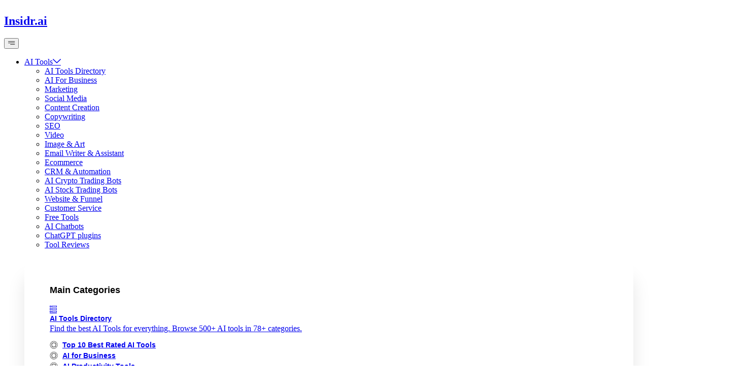

--- FILE ---
content_type: text/css
request_url: https://usercontent.one/wp/www.insidr.ai/wp-content/uploads/elementor/css/post-205.css?media=1749714708?ver=1768940066
body_size: 1203
content:
.elementor-205 .elementor-element.elementor-element-50374143{--display:flex;--flex-direction:row;--container-widget-width:initial;--container-widget-height:100%;--container-widget-flex-grow:1;--container-widget-align-self:stretch;--flex-wrap-mobile:wrap;--padding-top:135px;--padding-bottom:80px;--padding-left:0px;--padding-right:0px;}.elementor-205 .elementor-element.elementor-element-78b80467{--display:flex;--flex-direction:row;--container-widget-width:initial;--container-widget-height:100%;--container-widget-flex-grow:1;--container-widget-align-self:stretch;--flex-wrap-mobile:wrap;--padding-top:0px;--padding-bottom:0px;--padding-left:0px;--padding-right:0px;}.elementor-205 .elementor-element.elementor-element-3c68e251{--display:flex;--margin-top:0px;--margin-bottom:0px;--margin-left:0px;--margin-right:40px;--padding-top:0px;--padding-bottom:0px;--padding-left:0px;--padding-right:0px;}.elementor-205 .elementor-element.elementor-element-17161e1a{text-align:start;}.elementor-205 .elementor-element.elementor-element-17161e1a img{width:56%;}.elementor-205 .elementor-element.elementor-element-1637a77{--grid-template-columns:repeat(0, auto);--icon-size:20px;--grid-column-gap:0px;--grid-row-gap:0px;}.elementor-205 .elementor-element.elementor-element-1637a77 .elementor-widget-container{text-align:left;}.elementor-205 .elementor-element.elementor-element-1637a77 .elementor-social-icon{background-color:#FFFFFF00;}.elementor-205 .elementor-element.elementor-element-1637a77 .elementor-social-icon i{color:var( --e-global-color-secondary );}.elementor-205 .elementor-element.elementor-element-1637a77 .elementor-social-icon svg{fill:var( --e-global-color-secondary );}.elementor-205 .elementor-element.elementor-element-059765a > .elementor-widget-container{margin:0px 0px -14px 0px;}.elementor-205 .elementor-element.elementor-element-059765a{text-align:start;font-family:"Instrument Sans", Sans-serif;font-size:14px;color:var( --e-global-color-63742b5 );}.elementor-205 .elementor-element.elementor-element-8df5501{--display:flex;--flex-direction:row;--container-widget-width:initial;--container-widget-height:100%;--container-widget-flex-grow:1;--container-widget-align-self:stretch;--flex-wrap-mobile:wrap;--padding-top:0px;--padding-bottom:0px;--padding-left:0px;--padding-right:0px;}.elementor-205 .elementor-element.elementor-element-2ab212c9{--display:flex;--padding-top:0px;--padding-bottom:0px;--padding-left:0px;--padding-right:0px;}.elementor-205 .elementor-element.elementor-element-7536efec > .elementor-widget-container{margin:0px 0px 0px 0px;}.elementor-205 .elementor-element.elementor-element-7536efec{text-align:start;}.elementor-205 .elementor-element.elementor-element-7536efec .elementor-heading-title{font-family:"Instrument Sans", Sans-serif;font-size:20px;font-weight:600;color:var( --e-global-color-secondary );}.elementor-205 .elementor-element.elementor-element-e4aac9d .elementor-icon-list-items:not(.elementor-inline-items) .elementor-icon-list-item:not(:last-child){padding-block-end:calc(12px/2);}.elementor-205 .elementor-element.elementor-element-e4aac9d .elementor-icon-list-items:not(.elementor-inline-items) .elementor-icon-list-item:not(:first-child){margin-block-start:calc(12px/2);}.elementor-205 .elementor-element.elementor-element-e4aac9d .elementor-icon-list-items.elementor-inline-items .elementor-icon-list-item{margin-inline:calc(12px/2);}.elementor-205 .elementor-element.elementor-element-e4aac9d .elementor-icon-list-items.elementor-inline-items{margin-inline:calc(-12px/2);}.elementor-205 .elementor-element.elementor-element-e4aac9d .elementor-icon-list-items.elementor-inline-items .elementor-icon-list-item:after{inset-inline-end:calc(-12px/2);}.elementor-205 .elementor-element.elementor-element-e4aac9d .elementor-icon-list-icon i{transition:color 0.3s;}.elementor-205 .elementor-element.elementor-element-e4aac9d .elementor-icon-list-icon svg{transition:fill 0.3s;}.elementor-205 .elementor-element.elementor-element-e4aac9d{--icon-vertical-offset:0px;}.elementor-205 .elementor-element.elementor-element-e4aac9d .elementor-icon-list-item > .elementor-icon-list-text, .elementor-205 .elementor-element.elementor-element-e4aac9d .elementor-icon-list-item > a{font-family:"Instrument Sans", Sans-serif;font-size:14px;font-weight:400;text-decoration:none;line-height:1.1em;}.elementor-205 .elementor-element.elementor-element-e4aac9d .elementor-icon-list-text{color:var( --e-global-color-secondary );transition:color 0.3s;}.elementor-205 .elementor-element.elementor-element-e4aac9d .elementor-icon-list-item:hover .elementor-icon-list-text{color:#FFFFFF;}.elementor-205 .elementor-element.elementor-element-5cc621d6{--display:flex;--padding-top:0px;--padding-bottom:0px;--padding-left:0px;--padding-right:0px;}.elementor-205 .elementor-element.elementor-element-65717d09 > .elementor-widget-container{margin:0px 0px 0px 0px;}.elementor-205 .elementor-element.elementor-element-65717d09{text-align:start;}.elementor-205 .elementor-element.elementor-element-65717d09 .elementor-heading-title{font-family:"Instrument Sans", Sans-serif;font-size:20px;font-weight:600;color:var( --e-global-color-secondary );}.elementor-205 .elementor-element.elementor-element-5cdcc78 .elementor-icon-list-items:not(.elementor-inline-items) .elementor-icon-list-item:not(:last-child){padding-block-end:calc(12px/2);}.elementor-205 .elementor-element.elementor-element-5cdcc78 .elementor-icon-list-items:not(.elementor-inline-items) .elementor-icon-list-item:not(:first-child){margin-block-start:calc(12px/2);}.elementor-205 .elementor-element.elementor-element-5cdcc78 .elementor-icon-list-items.elementor-inline-items .elementor-icon-list-item{margin-inline:calc(12px/2);}.elementor-205 .elementor-element.elementor-element-5cdcc78 .elementor-icon-list-items.elementor-inline-items{margin-inline:calc(-12px/2);}.elementor-205 .elementor-element.elementor-element-5cdcc78 .elementor-icon-list-items.elementor-inline-items .elementor-icon-list-item:after{inset-inline-end:calc(-12px/2);}.elementor-205 .elementor-element.elementor-element-5cdcc78 .elementor-icon-list-icon i{transition:color 0.3s;}.elementor-205 .elementor-element.elementor-element-5cdcc78 .elementor-icon-list-icon svg{transition:fill 0.3s;}.elementor-205 .elementor-element.elementor-element-5cdcc78{--icon-vertical-offset:0px;}.elementor-205 .elementor-element.elementor-element-5cdcc78 .elementor-icon-list-item > .elementor-icon-list-text, .elementor-205 .elementor-element.elementor-element-5cdcc78 .elementor-icon-list-item > a{font-family:"Instrument Sans", Sans-serif;font-size:14px;font-weight:400;text-decoration:none;line-height:1.1em;}.elementor-205 .elementor-element.elementor-element-5cdcc78 .elementor-icon-list-text{color:var( --e-global-color-secondary );transition:color 0.3s;}.elementor-205 .elementor-element.elementor-element-5cdcc78 .elementor-icon-list-item:hover .elementor-icon-list-text{color:#FFFFFF;}.elementor-205 .elementor-element.elementor-element-60073c0c{--display:flex;--padding-top:0px;--padding-bottom:0px;--padding-left:0px;--padding-right:0px;}.elementor-205 .elementor-element.elementor-element-2bb93811 > .elementor-widget-container{margin:0px 0px 0px 0px;}.elementor-205 .elementor-element.elementor-element-2bb93811{text-align:start;}.elementor-205 .elementor-element.elementor-element-2bb93811 .elementor-heading-title{font-family:"Instrument Sans", Sans-serif;font-size:20px;font-weight:600;color:var( --e-global-color-secondary );}.elementor-205 .elementor-element.elementor-element-5f024a6 .elementor-icon-list-items:not(.elementor-inline-items) .elementor-icon-list-item:not(:last-child){padding-block-end:calc(12px/2);}.elementor-205 .elementor-element.elementor-element-5f024a6 .elementor-icon-list-items:not(.elementor-inline-items) .elementor-icon-list-item:not(:first-child){margin-block-start:calc(12px/2);}.elementor-205 .elementor-element.elementor-element-5f024a6 .elementor-icon-list-items.elementor-inline-items .elementor-icon-list-item{margin-inline:calc(12px/2);}.elementor-205 .elementor-element.elementor-element-5f024a6 .elementor-icon-list-items.elementor-inline-items{margin-inline:calc(-12px/2);}.elementor-205 .elementor-element.elementor-element-5f024a6 .elementor-icon-list-items.elementor-inline-items .elementor-icon-list-item:after{inset-inline-end:calc(-12px/2);}.elementor-205 .elementor-element.elementor-element-5f024a6 .elementor-icon-list-icon i{transition:color 0.3s;}.elementor-205 .elementor-element.elementor-element-5f024a6 .elementor-icon-list-icon svg{transition:fill 0.3s;}.elementor-205 .elementor-element.elementor-element-5f024a6{--icon-vertical-offset:0px;}.elementor-205 .elementor-element.elementor-element-5f024a6 .elementor-icon-list-item > .elementor-icon-list-text, .elementor-205 .elementor-element.elementor-element-5f024a6 .elementor-icon-list-item > a{font-family:"Instrument Sans", Sans-serif;font-size:14px;font-weight:400;text-decoration:none;line-height:1.1em;}.elementor-205 .elementor-element.elementor-element-5f024a6 .elementor-icon-list-text{color:var( --e-global-color-secondary );transition:color 0.3s;}.elementor-205 .elementor-element.elementor-element-5f024a6 .elementor-icon-list-item:hover .elementor-icon-list-text{color:#FFFFFF;}.elementor-205 .elementor-element.elementor-element-32ba2f3e{--display:flex;--flex-direction:row;--container-widget-width:initial;--container-widget-height:100%;--container-widget-flex-grow:1;--container-widget-align-self:stretch;--flex-wrap-mobile:wrap;--padding-top:10px;--padding-bottom:10px;--padding-left:0px;--padding-right:0px;}.elementor-205 .elementor-element.elementor-element-32ba2f3e:not(.elementor-motion-effects-element-type-background), .elementor-205 .elementor-element.elementor-element-32ba2f3e > .elementor-motion-effects-container > .elementor-motion-effects-layer{background-color:#050617;}.elementor-205 .elementor-element.elementor-element-71787d40{--display:flex;--padding-top:0px;--padding-bottom:0px;--padding-left:0px;--padding-right:0px;}.elementor-205 .elementor-element.elementor-element-9b160b4 > .elementor-widget-container{margin:0px 0px -13px 0px;}.elementor-205 .elementor-element.elementor-element-9b160b4{text-align:center;font-family:"Instrument Sans", Sans-serif;font-size:12px;color:var( --e-global-color-secondary );}.elementor-205:not(.elementor-motion-effects-element-type-background), .elementor-205 > .elementor-motion-effects-container > .elementor-motion-effects-layer{background-color:#050617;}.elementor-theme-builder-content-area{height:400px;}.elementor-location-header:before, .elementor-location-footer:before{content:"";display:table;clear:both;}@media(max-width:1024px){.elementor-205 .elementor-element.elementor-element-50374143{--padding-top:135px;--padding-bottom:80px;--padding-left:30px;--padding-right:30px;}.elementor-205 .elementor-element.elementor-element-3c68e251{--margin-top:0px;--margin-bottom:0px;--margin-left:0px;--margin-right:0px;}.elementor-205 .elementor-element.elementor-element-17161e1a img{width:76%;}.elementor-205 .elementor-element.elementor-element-059765a{text-align:center;}.elementor-205 .elementor-element.elementor-element-7536efec .elementor-heading-title{font-size:1.1em;}.elementor-205 .elementor-element.elementor-element-65717d09 .elementor-heading-title{font-size:1.1em;}.elementor-205 .elementor-element.elementor-element-2bb93811 .elementor-heading-title{font-size:1.1em;}.elementor-205 .elementor-element.elementor-element-32ba2f3e{--padding-top:10px;--padding-bottom:10px;--padding-left:30px;--padding-right:30px;}}@media(max-width:767px){.elementor-205 .elementor-element.elementor-element-50374143{--padding-top:144px;--padding-bottom:80px;--padding-left:20px;--padding-right:20px;}.elementor-205 .elementor-element.elementor-element-3c68e251{--margin-top:0px;--margin-bottom:20px;--margin-left:0px;--margin-right:0px;}.elementor-205 .elementor-element.elementor-element-17161e1a{text-align:center;}.elementor-205 .elementor-element.elementor-element-17161e1a img{width:45%;}.elementor-205 .elementor-element.elementor-element-1637a77 .elementor-widget-container{text-align:center;}.elementor-205 .elementor-element.elementor-element-059765a > .elementor-widget-container{margin:-3px 0px -16px 0px;}.elementor-205 .elementor-element.elementor-element-059765a{text-align:center;}.elementor-205 .elementor-element.elementor-element-2ab212c9{--margin-top:0px;--margin-bottom:20px;--margin-left:0px;--margin-right:0px;}.elementor-205 .elementor-element.elementor-element-7536efec{text-align:center;}.elementor-205 .elementor-element.elementor-element-5cc621d6{--margin-top:0px;--margin-bottom:20px;--margin-left:0px;--margin-right:0px;}.elementor-205 .elementor-element.elementor-element-65717d09{text-align:center;}.elementor-205 .elementor-element.elementor-element-2bb93811{text-align:center;}.elementor-205 .elementor-element.elementor-element-32ba2f3e{--padding-top:10px;--padding-bottom:10px;--padding-left:20px;--padding-right:20px;}}@media(min-width:768px){.elementor-205 .elementor-element.elementor-element-3c68e251{--width:36%;}.elementor-205 .elementor-element.elementor-element-2ab212c9{--width:88%;}.elementor-205 .elementor-element.elementor-element-5cc621d6{--width:88%;}}@media(max-width:1024px) and (min-width:768px){.elementor-205 .elementor-element.elementor-element-2ab212c9{--width:66%;}.elementor-205 .elementor-element.elementor-element-5cc621d6{--width:79%;}}

--- FILE ---
content_type: text/css
request_url: https://usercontent.one/wp/www.insidr.ai/wp-content/uploads/elementor/css/post-2555.css?media=1749714708?ver=1768940066
body_size: 576
content:
.elementor-2555 .elementor-element.elementor-element-df6c312:not(.elementor-motion-effects-element-type-background), .elementor-2555 .elementor-element.elementor-element-df6c312 > .elementor-motion-effects-container > .elementor-motion-effects-layer{background-color:var( --e-global-color-primary );}.elementor-2555 .elementor-element.elementor-element-df6c312 > .elementor-container{max-width:1200px;}.elementor-2555 .elementor-element.elementor-element-df6c312{overflow:hidden;transition:background 0.3s, border 0.3s, border-radius 0.3s, box-shadow 0.3s;padding:50px 50px 50px 50px;}.elementor-2555 .elementor-element.elementor-element-df6c312, .elementor-2555 .elementor-element.elementor-element-df6c312 > .elementor-background-overlay{border-radius:20px 20px 20px 20px;}.elementor-2555 .elementor-element.elementor-element-df6c312 > .elementor-background-overlay{transition:background 0.3s, border-radius 0.3s, opacity 0.3s;}.elementor-2555 .elementor-element.elementor-element-840b653{text-align:center;font-family:"Rubik", Sans-serif;font-size:18px;text-transform:uppercase;letter-spacing:3px;color:rgba(255,255,255,0.64);}.elementor-2555 .elementor-element.elementor-element-406f745 > .elementor-widget-container{margin:0px 0px 0px 0px;padding:0px 0px 0px 0px;}.elementor-2555 .elementor-element.elementor-element-406f745{text-align:center;}.elementor-2555 .elementor-element.elementor-element-406f745 .elementor-heading-title{font-size:32px;color:var( --e-global-color-secondary );}.elementor-2555 .elementor-element.elementor-element-4d6678f{width:auto;max-width:auto;text-align:center;color:var( --e-global-color-4427aed );}.elementor-2555 .elementor-element.elementor-element-22cee1e > .elementor-container{max-width:500px;}#elementor-popup-modal-2555 .dialog-widget-content{background-color:#02010100;box-shadow:2px 8px 23px 3px rgba(0,0,0,0.2);}#elementor-popup-modal-2555{background-color:rgba(0,0,0,.8);justify-content:center;align-items:center;pointer-events:all;}#elementor-popup-modal-2555 .dialog-message{width:640px;height:auto;}#elementor-popup-modal-2555 .dialog-close-button{display:flex;}@media(max-width:1366px){.elementor-2555 .elementor-element.elementor-element-df6c312{padding:50px 50px 50px 50px;}.elementor-2555 .elementor-element.elementor-element-e180074 > .elementor-element-populated{margin:0px 0px 0px 0px;--e-column-margin-right:0px;--e-column-margin-left:0px;padding:0px 15px 0px 15px;}.elementor-2555 .elementor-element.elementor-element-4d6678f > .elementor-widget-container{margin:6px 0px 0px 0px;padding:0px 20px 0px 0px;}}@media(max-width:1024px){.elementor-2555 .elementor-element.elementor-element-df6c312{padding:50px 50px 50px 50px;}.elementor-2555 .elementor-element.elementor-element-840b653{text-align:center;}.elementor-2555 .elementor-element.elementor-element-4d6678f > .elementor-widget-container{margin:0px 0px -3px 0px;padding:6px 69px 0px 0px;}}@media(max-width:767px){.elementor-2555 .elementor-element.elementor-element-df6c312 > .elementor-container{max-width:340px;}.elementor-2555 .elementor-element.elementor-element-df6c312{padding:40px 40px 40px 40px;}.elementor-2555 .elementor-element.elementor-element-840b653{font-size:14px;letter-spacing:1px;}.elementor-2555 .elementor-element.elementor-element-4d6678f > .elementor-widget-container{margin:0px 0px 25px 0px;padding:0px 0px 0px 0px;}.elementor-2555 .elementor-element.elementor-element-4d6678f{text-align:center;}}

--- FILE ---
content_type: text/css
request_url: https://usercontent.one/wp/www.insidr.ai/wp-content/uploads/elementor/css/post-3624.css?media=1749714708?ver=1768940067
body_size: 2916
content:
.elementor-3624 .elementor-element.elementor-element-9facb49 > .elementor-container{max-width:1200px;}.elementor-3624 .elementor-element.elementor-element-9facb49{margin-top:20px;margin-bottom:0px;}.elementor-3624 .elementor-element.elementor-element-ecbb7cd > .elementor-element-populated{margin:0px 0px 0px 0px;--e-column-margin-right:0px;--e-column-margin-left:0px;padding:0px 0px 0px 0px;}.elementor-3624 .elementor-element.elementor-element-b839ad9:not(.elementor-motion-effects-element-type-background), .elementor-3624 .elementor-element.elementor-element-b839ad9 > .elementor-motion-effects-container > .elementor-motion-effects-layer{background-color:#ffffff;}.elementor-3624 .elementor-element.elementor-element-b839ad9 > .elementor-container{max-width:1200px;}.elementor-3624 .elementor-element.elementor-element-b839ad9, .elementor-3624 .elementor-element.elementor-element-b839ad9 > .elementor-background-overlay{border-radius:20px 20px 20px 20px;}.elementor-3624 .elementor-element.elementor-element-b839ad9{box-shadow:0px 35px 35px 0px rgba(0,0,0,0.1);transition:background 0.3s, border 0.3s, border-radius 0.3s, box-shadow 0.3s;margin-top:0px;margin-bottom:0px;padding:0px 0px 0px 0px;}.elementor-3624 .elementor-element.elementor-element-b839ad9 > .elementor-background-overlay{transition:background 0.3s, border-radius 0.3s, opacity 0.3s;}.elementor-3624 .elementor-element.elementor-element-680ccc7 > .elementor-element-populated{border-style:none;padding:50px 25px 50px 50px;}.elementor-3624 .elementor-element.elementor-element-2d7c59f > .elementor-widget-container{margin:0px 0px 20px 0px;padding:0px 0px 0px 0px;}.elementor-3624 .elementor-element.elementor-element-2d7c59f .elementskit-section-title-wraper .elementskit-section-title{color:var( --e-global-color-text );margin:0px 0px 0px 0px;font-family:"Instrument Sans", Sans-serif;font-size:18px;font-weight:600;}.elementor-3624 .elementor-element.elementor-element-2d7c59f .elementskit-section-title-wraper .elementskit-section-title > span{color:#000000;}.elementor-3624 .elementor-element.elementor-element-2d7c59f .elementskit-section-title-wraper .elementskit-section-title:hover > span{color:#000000;}.elementor-3624 .elementor-element.elementor-element-7877b00.ekit-equal-height-enable,
					.elementor-3624 .elementor-element.elementor-element-7877b00.ekit-equal-height-enable > div,
					.elementor-3624 .elementor-element.elementor-element-7877b00.ekit-equal-height-enable .ekit-wid-con,
					.elementor-3624 .elementor-element.elementor-element-7877b00.ekit-equal-height-enable .ekit-wid-con .elementskit-infobox{height:100%;}.elementor-3624 .elementor-element.elementor-element-7877b00 .elementskit-infobox{background-color:rgba(209,209,209,0);padding:0px 0px 0px 0px;border-style:solid;border-width:0px 0px 0px 0px;border-color:#f5f5f5;border-radius:0px 0px 0px 0px;}.elementor-3624 .elementor-element.elementor-element-7877b00 > .elementor-widget-container{margin:0px 0px 15px 0px;}.elementor-3624 .elementor-element.elementor-element-7877b00 .elementskit-infobox .elementskit-info-box-title{margin:0px 0px 3px 0px;padding:0px 0px 0px 0px;color:var( --e-global-color-text );font-family:"Instrument Sans", Sans-serif;font-size:14px;font-weight:600;}.elementor-3624 .elementor-element.elementor-element-7877b00 .elementskit-infobox:hover .elementskit-info-box-title{color:var( --e-global-color-text );}.elementor-3624 .elementor-element.elementor-element-7877b00 .elementskit-infobox .box-body > p{color:var( --e-global-color-text );font-family:var( --e-global-typography-text-font-family ), Sans-serif;font-size:var( --e-global-typography-text-font-size );font-weight:var( --e-global-typography-text-font-weight );text-decoration:var( --e-global-typography-text-text-decoration );line-height:var( --e-global-typography-text-line-height );}.elementor-3624 .elementor-element.elementor-element-7877b00 .elementskit-infobox:hover .box-body > p{color:var( --e-global-color-text );}.elementor-3624 .elementor-element.elementor-element-7877b00 .elementskit-infobox p{margin:0px 0px 0px 0px;}.elementor-3624 .elementor-element.elementor-element-7877b00 .elementskit-info-box-icon{color:var( --e-global-color-text );fill:var( --e-global-color-text );}.elementor-3624 .elementor-element.elementor-element-7877b00 .elementskit-infobox .elementskit-info-box-icon{font-size:14px;transform:rotate(0deg);}.elementor-3624 .elementor-element.elementor-element-7877b00 .elementskit-infobox .elementskit-box-header .elementskit-info-box-icon{margin:0px 15px 0px 0px;}.elementor-3624 .elementor-element.elementor-element-5cf781a .elementor-icon-list-items:not(.elementor-inline-items) .elementor-icon-list-item:not(:last-child){padding-block-end:calc(5px/2);}.elementor-3624 .elementor-element.elementor-element-5cf781a .elementor-icon-list-items:not(.elementor-inline-items) .elementor-icon-list-item:not(:first-child){margin-block-start:calc(5px/2);}.elementor-3624 .elementor-element.elementor-element-5cf781a .elementor-icon-list-items.elementor-inline-items .elementor-icon-list-item{margin-inline:calc(5px/2);}.elementor-3624 .elementor-element.elementor-element-5cf781a .elementor-icon-list-items.elementor-inline-items{margin-inline:calc(-5px/2);}.elementor-3624 .elementor-element.elementor-element-5cf781a .elementor-icon-list-items.elementor-inline-items .elementor-icon-list-item:after{inset-inline-end:calc(-5px/2);}.elementor-3624 .elementor-element.elementor-element-5cf781a .elementor-icon-list-icon i{color:var( --e-global-color-text );transition:color 0.3s;}.elementor-3624 .elementor-element.elementor-element-5cf781a .elementor-icon-list-icon svg{fill:var( --e-global-color-text );transition:fill 0.3s;}.elementor-3624 .elementor-element.elementor-element-5cf781a .elementor-icon-list-item:hover .elementor-icon-list-icon i{color:var( --e-global-color-accent );}.elementor-3624 .elementor-element.elementor-element-5cf781a .elementor-icon-list-item:hover .elementor-icon-list-icon svg{fill:var( --e-global-color-accent );}.elementor-3624 .elementor-element.elementor-element-5cf781a{--e-icon-list-icon-size:16px;--icon-vertical-offset:0px;}.elementor-3624 .elementor-element.elementor-element-5cf781a .elementor-icon-list-item > .elementor-icon-list-text, .elementor-3624 .elementor-element.elementor-element-5cf781a .elementor-icon-list-item > a{font-family:"Instrument Sans", Sans-serif;font-size:14px;font-weight:600;}.elementor-3624 .elementor-element.elementor-element-5cf781a .elementor-icon-list-text{color:var( --e-global-color-text );transition:color 0.3s;}.elementor-3624 .elementor-element.elementor-element-5cf781a .elementor-icon-list-item:hover .elementor-icon-list-text{color:var( --e-global-color-accent );}.elementor-3624 .elementor-element.elementor-element-cfab187 .elementor-button{background-color:#0F0F0F00;font-family:"Instrument Sans", Sans-serif;font-size:14px;font-weight:400;fill:var( --e-global-color-text );color:var( --e-global-color-text );border-style:solid;border-width:1px 1px 1px 1px;border-color:var( --e-global-color-text );border-radius:100px 100px 100px 100px;padding:15px 15px 15px 15px;}.elementor-3624 .elementor-element.elementor-element-cfab187 .elementor-button:hover, .elementor-3624 .elementor-element.elementor-element-cfab187 .elementor-button:focus{background-color:var( --e-global-color-secondary );color:var( --e-global-color-text );border-color:var( --e-global-color-text );}.elementor-3624 .elementor-element.elementor-element-cfab187 > .elementor-widget-container{margin:15px 0px 0px 0px;}.elementor-3624 .elementor-element.elementor-element-cfab187 .elementor-button:hover svg, .elementor-3624 .elementor-element.elementor-element-cfab187 .elementor-button:focus svg{fill:var( --e-global-color-text );}.elementor-3624 .elementor-element.elementor-element-4325bda > .elementor-element-populated{border-style:solid;border-width:0px 1px 0px 0px;border-color:#f0f0f0;margin:0px 0px 0px 0px;--e-column-margin-right:0px;--e-column-margin-left:0px;padding:50px 50px 50px 25px;}.elementor-3624 .elementor-element.elementor-element-73f644e > .elementor-widget-container{margin:0px 0px 20px 0px;padding:0px 0px 0px 0px;}.elementor-3624 .elementor-element.elementor-element-73f644e .elementskit-section-title-wraper .elementskit-section-title{color:var( --e-global-color-text );margin:0px 0px 0px 0px;font-family:"Instrument Sans", Sans-serif;font-size:18px;font-weight:600;}.elementor-3624 .elementor-element.elementor-element-73f644e .elementskit-section-title-wraper .elementskit-section-title > span{color:#000000;}.elementor-3624 .elementor-element.elementor-element-73f644e .elementskit-section-title-wraper .elementskit-section-title:hover > span{color:#000000;}.elementor-3624 .elementor-element.elementor-element-e841d89.ekit-equal-height-enable,
					.elementor-3624 .elementor-element.elementor-element-e841d89.ekit-equal-height-enable > div,
					.elementor-3624 .elementor-element.elementor-element-e841d89.ekit-equal-height-enable .ekit-wid-con,
					.elementor-3624 .elementor-element.elementor-element-e841d89.ekit-equal-height-enable .ekit-wid-con .elementskit-infobox{height:100%;}.elementor-3624 .elementor-element.elementor-element-e841d89 .elementskit-infobox{background-color:rgba(209,209,209,0);padding:0px 0px 0px 0px;border-style:solid;border-width:0px 0px 0px 0px;border-color:#f5f5f5;border-radius:0px 0px 0px 0px;}.elementor-3624 .elementor-element.elementor-element-e841d89 > .elementor-widget-container{margin:0px 0px 15px 0px;}.elementor-3624 .elementor-element.elementor-element-e841d89 .elementskit-infobox .elementskit-info-box-title{margin:0px 0px 3px 0px;padding:0px 0px 0px 0px;color:var( --e-global-color-text );font-family:"Instrument Sans", Sans-serif;font-size:14px;font-weight:600;}.elementor-3624 .elementor-element.elementor-element-e841d89 .elementskit-infobox:hover .elementskit-info-box-title{color:var( --e-global-color-text );}.elementor-3624 .elementor-element.elementor-element-e841d89 .elementskit-infobox .box-body > p{color:var( --e-global-color-text );font-family:var( --e-global-typography-text-font-family ), Sans-serif;font-size:var( --e-global-typography-text-font-size );font-weight:var( --e-global-typography-text-font-weight );text-decoration:var( --e-global-typography-text-text-decoration );line-height:var( --e-global-typography-text-line-height );}.elementor-3624 .elementor-element.elementor-element-e841d89 .elementskit-infobox:hover .box-body > p{color:var( --e-global-color-text );}.elementor-3624 .elementor-element.elementor-element-e841d89 .elementskit-infobox p{margin:0px 0px 0px 0px;}.elementor-3624 .elementor-element.elementor-element-e841d89 .elementskit-info-box-icon{color:var( --e-global-color-text );fill:var( --e-global-color-text );}.elementor-3624 .elementor-element.elementor-element-e841d89 .elementskit-infobox .elementskit-info-box-icon{font-size:14px;transform:rotate(0deg);}.elementor-3624 .elementor-element.elementor-element-e841d89 .elementskit-infobox .elementskit-box-header .elementskit-info-box-icon{margin:0px 15px 0px 0px;}.elementor-3624 .elementor-element.elementor-element-b166a50 .elementor-icon-list-items:not(.elementor-inline-items) .elementor-icon-list-item:not(:last-child){padding-block-end:calc(5px/2);}.elementor-3624 .elementor-element.elementor-element-b166a50 .elementor-icon-list-items:not(.elementor-inline-items) .elementor-icon-list-item:not(:first-child){margin-block-start:calc(5px/2);}.elementor-3624 .elementor-element.elementor-element-b166a50 .elementor-icon-list-items.elementor-inline-items .elementor-icon-list-item{margin-inline:calc(5px/2);}.elementor-3624 .elementor-element.elementor-element-b166a50 .elementor-icon-list-items.elementor-inline-items{margin-inline:calc(-5px/2);}.elementor-3624 .elementor-element.elementor-element-b166a50 .elementor-icon-list-items.elementor-inline-items .elementor-icon-list-item:after{inset-inline-end:calc(-5px/2);}.elementor-3624 .elementor-element.elementor-element-b166a50 .elementor-icon-list-icon i{color:var( --e-global-color-text );transition:color 0.3s;}.elementor-3624 .elementor-element.elementor-element-b166a50 .elementor-icon-list-icon svg{fill:var( --e-global-color-text );transition:fill 0.3s;}.elementor-3624 .elementor-element.elementor-element-b166a50 .elementor-icon-list-item:hover .elementor-icon-list-icon i{color:var( --e-global-color-accent );}.elementor-3624 .elementor-element.elementor-element-b166a50 .elementor-icon-list-item:hover .elementor-icon-list-icon svg{fill:var( --e-global-color-accent );}.elementor-3624 .elementor-element.elementor-element-b166a50{--e-icon-list-icon-size:16px;--icon-vertical-offset:0px;}.elementor-3624 .elementor-element.elementor-element-b166a50 .elementor-icon-list-item > .elementor-icon-list-text, .elementor-3624 .elementor-element.elementor-element-b166a50 .elementor-icon-list-item > a{font-family:"Instrument Sans", Sans-serif;font-size:14px;font-weight:600;}.elementor-3624 .elementor-element.elementor-element-b166a50 .elementor-icon-list-text{color:var( --e-global-color-text );transition:color 0.3s;}.elementor-3624 .elementor-element.elementor-element-b166a50 .elementor-icon-list-item:hover .elementor-icon-list-text{color:var( --e-global-color-accent );}.elementor-3624 .elementor-element.elementor-element-37bae94 .elementor-button{background-color:#0F0F0F00;font-family:"Instrument Sans", Sans-serif;font-size:14px;font-weight:400;fill:var( --e-global-color-text );color:var( --e-global-color-text );border-style:solid;border-width:1px 1px 1px 1px;border-color:var( --e-global-color-text );border-radius:100px 100px 100px 100px;padding:15px 15px 15px 15px;}.elementor-3624 .elementor-element.elementor-element-37bae94 .elementor-button:hover, .elementor-3624 .elementor-element.elementor-element-37bae94 .elementor-button:focus{background-color:var( --e-global-color-secondary );color:var( --e-global-color-text );border-color:var( --e-global-color-text );}.elementor-3624 .elementor-element.elementor-element-37bae94 > .elementor-widget-container{margin:15px 0px 0px 0px;}.elementor-3624 .elementor-element.elementor-element-37bae94 .elementor-button:hover svg, .elementor-3624 .elementor-element.elementor-element-37bae94 .elementor-button:focus svg{fill:var( --e-global-color-text );}.elementor-bc-flex-widget .elementor-3624 .elementor-element.elementor-element-a453529.elementor-column .elementor-widget-wrap{align-items:flex-start;}.elementor-3624 .elementor-element.elementor-element-a453529.elementor-column.elementor-element[data-element_type="column"] > .elementor-widget-wrap.elementor-element-populated{align-content:flex-start;align-items:flex-start;}.elementor-3624 .elementor-element.elementor-element-a453529 > .elementor-element-populated{padding:50px 30px 50px 30px;}.elementor-3624 .elementor-element.elementor-element-1c993ae > .elementor-widget-container{margin:20px 0px 10px 0px;}.elementor-3624 .elementor-element.elementor-element-1c993ae{text-align:start;}.elementor-3624 .elementor-element.elementor-element-1c993ae .elementor-heading-title{font-family:"Instrument Sans", Sans-serif;font-size:20px;font-weight:600;color:var( --e-global-color-text );}.elementor-3624 .elementor-element.elementor-element-edf95d9 > .elementor-widget-container{margin:0px 0px 20px 0px;}.elementor-3624 .elementor-element.elementor-element-edf95d9 .elementskit-section-title-wraper .elementskit-section-title{font-family:var( --e-global-typography-text-font-family ), Sans-serif;font-size:var( --e-global-typography-text-font-size );font-weight:var( --e-global-typography-text-font-weight );text-decoration:var( --e-global-typography-text-text-decoration );line-height:var( --e-global-typography-text-line-height );}.elementor-3624 .elementor-element.elementor-element-edf95d9 .elementskit-section-title-wraper .elementskit-section-title > span{color:#000000;}.elementor-3624 .elementor-element.elementor-element-edf95d9 .elementskit-section-title-wraper .elementskit-section-title:hover > span{color:#000000;}.elementor-3624 .elementor-element.elementor-element-edf95d9 .elementskit-section-title-wraper p{color:var( --e-global-color-text );font-family:var( --e-global-typography-text-font-family ), Sans-serif;font-size:var( --e-global-typography-text-font-size );font-weight:var( --e-global-typography-text-font-weight );text-decoration:var( --e-global-typography-text-text-decoration );line-height:var( --e-global-typography-text-line-height );margin:0px 0px 0px 0px;}.elementor-3624 .elementor-element.elementor-element-df7cde2 > .elementor-container{max-width:1200px;}.elementor-3624 .elementor-element.elementor-element-df7cde2{margin-top:20px;margin-bottom:0px;}.elementor-3624 .elementor-element.elementor-element-47b6ebc > .elementor-element-populated{margin:0px 0px 0px 0px;--e-column-margin-right:0px;--e-column-margin-left:0px;padding:0px 0px 0px 0px;}.elementor-3624 .elementor-element.elementor-element-a35d487:not(.elementor-motion-effects-element-type-background), .elementor-3624 .elementor-element.elementor-element-a35d487 > .elementor-motion-effects-container > .elementor-motion-effects-layer{background-color:#ffffff;}.elementor-3624 .elementor-element.elementor-element-a35d487 > .elementor-container{max-width:1200px;}.elementor-3624 .elementor-element.elementor-element-a35d487, .elementor-3624 .elementor-element.elementor-element-a35d487 > .elementor-background-overlay{border-radius:20px 20px 20px 20px;}.elementor-3624 .elementor-element.elementor-element-a35d487{box-shadow:0px 35px 35px 0px rgba(0,0,0,0.1);transition:background 0.3s, border 0.3s, border-radius 0.3s, box-shadow 0.3s;margin-top:0px;margin-bottom:0px;padding:0px 0px 0px 0px;}.elementor-3624 .elementor-element.elementor-element-a35d487 > .elementor-background-overlay{transition:background 0.3s, border-radius 0.3s, opacity 0.3s;}.elementor-3624 .elementor-element.elementor-element-4701cb4 > .elementor-element-populated{border-style:solid;border-width:0px 0px 0px 0px;border-color:#f0f0f0;padding:50px 25px 50px 50px;}.elementor-3624 .elementor-element.elementor-element-20b6775 > .elementor-widget-container{margin:0px 0px 3px 0px;padding:0px 0px 0px 0px;}.elementor-3624 .elementor-element.elementor-element-20b6775 .elementskit-section-title-wraper .elementskit-section-title{color:var( --e-global-color-text );margin:0px 0px 0px 0px;font-family:"Instrument Sans", Sans-serif;font-size:18px;font-weight:600;}.elementor-3624 .elementor-element.elementor-element-20b6775 .elementskit-section-title-wraper .elementskit-section-title > span{color:#000000;}.elementor-3624 .elementor-element.elementor-element-20b6775 .elementskit-section-title-wraper .elementskit-section-title:hover > span{color:#000000;}.elementor-3624 .elementor-element.elementor-element-f8f700d.ekit-equal-height-enable,
					.elementor-3624 .elementor-element.elementor-element-f8f700d.ekit-equal-height-enable > div,
					.elementor-3624 .elementor-element.elementor-element-f8f700d.ekit-equal-height-enable .ekit-wid-con,
					.elementor-3624 .elementor-element.elementor-element-f8f700d.ekit-equal-height-enable .ekit-wid-con .elementskit-infobox{height:100%;}.elementor-3624 .elementor-element.elementor-element-f8f700d .elementskit-infobox{background-color:rgba(209,209,209,0);padding:0px 0px 0px 0px;border-style:solid;border-width:0px 0px 0px 0px;border-color:#f5f5f5;border-radius:0px 0px 0px 0px;}.elementor-3624 .elementor-element.elementor-element-f8f700d > .elementor-widget-container{margin:0px 0px 7px 0px;}.elementor-3624 .elementor-element.elementor-element-f8f700d .elementskit-infobox .elementskit-info-box-title{margin:0px 0px 3px 0px;padding:0px 0px 0px 0px;color:var( --e-global-color-text );font-family:"Instrument Sans", Sans-serif;font-size:14px;font-weight:600;}.elementor-3624 .elementor-element.elementor-element-f8f700d .elementskit-infobox:hover .elementskit-info-box-title{color:var( --e-global-color-text );}.elementor-3624 .elementor-element.elementor-element-f8f700d .elementskit-infobox .box-body > p{color:var( --e-global-color-text );font-family:var( --e-global-typography-text-font-family ), Sans-serif;font-size:var( --e-global-typography-text-font-size );font-weight:var( --e-global-typography-text-font-weight );text-decoration:var( --e-global-typography-text-text-decoration );line-height:var( --e-global-typography-text-line-height );}.elementor-3624 .elementor-element.elementor-element-f8f700d .elementskit-infobox:hover .box-body > p{color:var( --e-global-color-text );}.elementor-3624 .elementor-element.elementor-element-f8f700d .elementskit-infobox p{margin:0px 0px 0px 0px;}.elementor-3624 .elementor-element.elementor-element-f8f700d .elementskit-info-box-icon{color:var( --e-global-color-text );fill:var( --e-global-color-text );}.elementor-3624 .elementor-element.elementor-element-f8f700d .elementskit-infobox .elementskit-info-box-icon{font-size:16px;transform:rotate(0deg);}.elementor-3624 .elementor-element.elementor-element-f8f700d .elementskit-infobox .elementskit-box-header .elementskit-info-box-icon{margin:0px 15px 0px 0px;}.elementor-3624 .elementor-element.elementor-element-cba4c2a .elementor-icon-list-items:not(.elementor-inline-items) .elementor-icon-list-item:not(:last-child){padding-block-end:calc(5px/2);}.elementor-3624 .elementor-element.elementor-element-cba4c2a .elementor-icon-list-items:not(.elementor-inline-items) .elementor-icon-list-item:not(:first-child){margin-block-start:calc(5px/2);}.elementor-3624 .elementor-element.elementor-element-cba4c2a .elementor-icon-list-items.elementor-inline-items .elementor-icon-list-item{margin-inline:calc(5px/2);}.elementor-3624 .elementor-element.elementor-element-cba4c2a .elementor-icon-list-items.elementor-inline-items{margin-inline:calc(-5px/2);}.elementor-3624 .elementor-element.elementor-element-cba4c2a .elementor-icon-list-items.elementor-inline-items .elementor-icon-list-item:after{inset-inline-end:calc(-5px/2);}.elementor-3624 .elementor-element.elementor-element-cba4c2a .elementor-icon-list-icon i{color:var( --e-global-color-text );transition:color 0.3s;}.elementor-3624 .elementor-element.elementor-element-cba4c2a .elementor-icon-list-icon svg{fill:var( --e-global-color-text );transition:fill 0.3s;}.elementor-3624 .elementor-element.elementor-element-cba4c2a .elementor-icon-list-item:hover .elementor-icon-list-icon i{color:var( --e-global-color-accent );}.elementor-3624 .elementor-element.elementor-element-cba4c2a .elementor-icon-list-item:hover .elementor-icon-list-icon svg{fill:var( --e-global-color-accent );}.elementor-3624 .elementor-element.elementor-element-cba4c2a{--e-icon-list-icon-size:16px;--icon-vertical-offset:0px;}.elementor-3624 .elementor-element.elementor-element-cba4c2a .elementor-icon-list-item > .elementor-icon-list-text, .elementor-3624 .elementor-element.elementor-element-cba4c2a .elementor-icon-list-item > a{font-family:var( --e-global-typography-primary-font-family ), Sans-serif;font-weight:var( --e-global-typography-primary-font-weight );}.elementor-3624 .elementor-element.elementor-element-cba4c2a .elementor-icon-list-text{color:var( --e-global-color-text );transition:color 0.3s;}.elementor-3624 .elementor-element.elementor-element-cba4c2a .elementor-icon-list-item:hover .elementor-icon-list-text{color:var( --e-global-color-accent );}.elementor-3624 .elementor-element.elementor-element-3b9b2e3 .elementor-button{background-color:#0F0F0F00;font-family:"Instrument Sans", Sans-serif;font-size:14px;font-weight:400;fill:var( --e-global-color-text );color:var( --e-global-color-text );border-style:solid;border-width:1px 1px 1px 1px;border-color:var( --e-global-color-text );border-radius:100px 100px 100px 100px;padding:15px 15px 15px 15px;}.elementor-3624 .elementor-element.elementor-element-3b9b2e3 .elementor-button:hover, .elementor-3624 .elementor-element.elementor-element-3b9b2e3 .elementor-button:focus{background-color:var( --e-global-color-secondary );color:var( --e-global-color-text );border-color:var( --e-global-color-text );}.elementor-3624 .elementor-element.elementor-element-3b9b2e3 > .elementor-widget-container{margin:15px 0px 0px 0px;}.elementor-3624 .elementor-element.elementor-element-3b9b2e3 .elementor-button:hover svg, .elementor-3624 .elementor-element.elementor-element-3b9b2e3 .elementor-button:focus svg{fill:var( --e-global-color-text );}.elementor-3624 .elementor-element.elementor-element-8b859ee > .elementor-element-populated{border-style:solid;border-width:0px 1px 0px 0px;border-color:#f0f0f0;margin:0px 0px 0px 0px;--e-column-margin-right:0px;--e-column-margin-left:0px;padding:50px 50px 50px 25px;}.elementor-3624 .elementor-element.elementor-element-e74776e > .elementor-widget-container{margin:0px 0px 3px 0px;padding:0px 0px 0px 0px;}.elementor-3624 .elementor-element.elementor-element-e74776e .elementskit-section-title-wraper .elementskit-section-title{color:var( --e-global-color-text );margin:0px 0px 0px 0px;font-family:"Instrument Sans", Sans-serif;font-size:18px;font-weight:600;}.elementor-3624 .elementor-element.elementor-element-e74776e .elementskit-section-title-wraper .elementskit-section-title > span{color:#000000;}.elementor-3624 .elementor-element.elementor-element-e74776e .elementskit-section-title-wraper .elementskit-section-title:hover > span{color:#000000;}.elementor-3624 .elementor-element.elementor-element-813ebc0.ekit-equal-height-enable,
					.elementor-3624 .elementor-element.elementor-element-813ebc0.ekit-equal-height-enable > div,
					.elementor-3624 .elementor-element.elementor-element-813ebc0.ekit-equal-height-enable .ekit-wid-con,
					.elementor-3624 .elementor-element.elementor-element-813ebc0.ekit-equal-height-enable .ekit-wid-con .elementskit-infobox{height:100%;}.elementor-3624 .elementor-element.elementor-element-813ebc0 .elementskit-infobox{background-color:rgba(209,209,209,0);padding:0px 0px 0px 0px;border-style:solid;border-width:0px 0px 0px 0px;border-color:#f5f5f5;border-radius:0px 0px 0px 0px;}.elementor-3624 .elementor-element.elementor-element-813ebc0 > .elementor-widget-container{margin:0px 0px 7px 0px;}.elementor-3624 .elementor-element.elementor-element-813ebc0 .elementskit-infobox .elementskit-info-box-title{margin:0px 0px 3px 0px;padding:0px 0px 0px 0px;color:var( --e-global-color-text );font-family:"Instrument Sans", Sans-serif;font-size:14px;font-weight:600;}.elementor-3624 .elementor-element.elementor-element-813ebc0 .elementskit-infobox:hover .elementskit-info-box-title{color:var( --e-global-color-text );}.elementor-3624 .elementor-element.elementor-element-813ebc0 .elementskit-infobox .box-body > p{color:var( --e-global-color-text );font-family:var( --e-global-typography-text-font-family ), Sans-serif;font-size:var( --e-global-typography-text-font-size );font-weight:var( --e-global-typography-text-font-weight );text-decoration:var( --e-global-typography-text-text-decoration );line-height:var( --e-global-typography-text-line-height );}.elementor-3624 .elementor-element.elementor-element-813ebc0 .elementskit-infobox:hover .box-body > p{color:var( --e-global-color-text );}.elementor-3624 .elementor-element.elementor-element-813ebc0 .elementskit-infobox p{margin:0px 0px 0px 0px;}.elementor-3624 .elementor-element.elementor-element-813ebc0 .elementskit-info-box-icon{color:var( --e-global-color-text );fill:var( --e-global-color-text );}.elementor-3624 .elementor-element.elementor-element-813ebc0 .elementskit-infobox .elementskit-info-box-icon{font-size:16px;transform:rotate(0deg);}.elementor-3624 .elementor-element.elementor-element-813ebc0 .elementskit-infobox .elementskit-box-header .elementskit-info-box-icon{margin:0px 15px 0px 0px;}.elementor-3624 .elementor-element.elementor-element-fbb63af .elementor-icon-list-items:not(.elementor-inline-items) .elementor-icon-list-item:not(:last-child){padding-block-end:calc(5px/2);}.elementor-3624 .elementor-element.elementor-element-fbb63af .elementor-icon-list-items:not(.elementor-inline-items) .elementor-icon-list-item:not(:first-child){margin-block-start:calc(5px/2);}.elementor-3624 .elementor-element.elementor-element-fbb63af .elementor-icon-list-items.elementor-inline-items .elementor-icon-list-item{margin-inline:calc(5px/2);}.elementor-3624 .elementor-element.elementor-element-fbb63af .elementor-icon-list-items.elementor-inline-items{margin-inline:calc(-5px/2);}.elementor-3624 .elementor-element.elementor-element-fbb63af .elementor-icon-list-items.elementor-inline-items .elementor-icon-list-item:after{inset-inline-end:calc(-5px/2);}.elementor-3624 .elementor-element.elementor-element-fbb63af .elementor-icon-list-icon i{color:var( --e-global-color-text );transition:color 0.3s;}.elementor-3624 .elementor-element.elementor-element-fbb63af .elementor-icon-list-icon svg{fill:var( --e-global-color-text );transition:fill 0.3s;}.elementor-3624 .elementor-element.elementor-element-fbb63af .elementor-icon-list-item:hover .elementor-icon-list-icon i{color:var( --e-global-color-accent );}.elementor-3624 .elementor-element.elementor-element-fbb63af .elementor-icon-list-item:hover .elementor-icon-list-icon svg{fill:var( --e-global-color-accent );}.elementor-3624 .elementor-element.elementor-element-fbb63af{--e-icon-list-icon-size:16px;--icon-vertical-offset:0px;}.elementor-3624 .elementor-element.elementor-element-fbb63af .elementor-icon-list-item > .elementor-icon-list-text, .elementor-3624 .elementor-element.elementor-element-fbb63af .elementor-icon-list-item > a{font-family:var( --e-global-typography-primary-font-family ), Sans-serif;font-weight:var( --e-global-typography-primary-font-weight );}.elementor-3624 .elementor-element.elementor-element-fbb63af .elementor-icon-list-text{color:var( --e-global-color-text );transition:color 0.3s;}.elementor-3624 .elementor-element.elementor-element-fbb63af .elementor-icon-list-item:hover .elementor-icon-list-text{color:var( --e-global-color-accent );}.elementor-3624 .elementor-element.elementor-element-15f2b13 .elementor-button{background-color:#0F0F0F00;font-family:"Instrument Sans", Sans-serif;font-size:14px;font-weight:400;fill:var( --e-global-color-text );color:var( --e-global-color-text );border-style:solid;border-width:1px 1px 1px 1px;border-color:var( --e-global-color-text );border-radius:100px 100px 100px 100px;padding:15px 15px 15px 15px;}.elementor-3624 .elementor-element.elementor-element-15f2b13 .elementor-button:hover, .elementor-3624 .elementor-element.elementor-element-15f2b13 .elementor-button:focus{background-color:var( --e-global-color-secondary );color:var( --e-global-color-text );border-color:var( --e-global-color-text );}.elementor-3624 .elementor-element.elementor-element-15f2b13 > .elementor-widget-container{margin:15px 0px 0px 0px;}.elementor-3624 .elementor-element.elementor-element-15f2b13 .elementor-button:hover svg, .elementor-3624 .elementor-element.elementor-element-15f2b13 .elementor-button:focus svg{fill:var( --e-global-color-text );}.elementor-bc-flex-widget .elementor-3624 .elementor-element.elementor-element-09259ce.elementor-column .elementor-widget-wrap{align-items:flex-start;}.elementor-3624 .elementor-element.elementor-element-09259ce.elementor-column.elementor-element[data-element_type="column"] > .elementor-widget-wrap.elementor-element-populated{align-content:flex-start;align-items:flex-start;}.elementor-3624 .elementor-element.elementor-element-09259ce > .elementor-element-populated{padding:50px 30px 50px 30px;}.elementor-bc-flex-widget .elementor-3624 .elementor-element.elementor-element-741c0b5.elementor-column .elementor-widget-wrap{align-items:flex-start;}.elementor-3624 .elementor-element.elementor-element-741c0b5.elementor-column.elementor-element[data-element_type="column"] > .elementor-widget-wrap.elementor-element-populated{align-content:flex-start;align-items:flex-start;}.elementor-3624 .elementor-element.elementor-element-741c0b5 > .elementor-element-populated{padding:50px 30px 50px 30px;}.elementor-3624 .elementor-element.elementor-element-d3714a0 > .elementor-widget-container{margin:0px 0px 3px 0px;padding:0px 0px 0px 0px;}.elementor-3624 .elementor-element.elementor-element-d3714a0 .elementskit-section-title-wraper .elementskit-section-title{color:var( --e-global-color-text );margin:0px 0px 0px 0px;font-family:"Instrument Sans", Sans-serif;font-size:18px;font-weight:600;}.elementor-3624 .elementor-element.elementor-element-d3714a0 .elementskit-section-title-wraper .elementskit-section-title > span{color:#000000;}.elementor-3624 .elementor-element.elementor-element-d3714a0 .elementskit-section-title-wraper .elementskit-section-title:hover > span{color:#000000;}.elementor-3624 .elementor-element.elementor-element-5d6c07e .elementskit-section-title-wraper .elementskit-section-title{font-family:var( --e-global-typography-text-font-family ), Sans-serif;font-size:var( --e-global-typography-text-font-size );font-weight:var( --e-global-typography-text-font-weight );text-decoration:var( --e-global-typography-text-text-decoration );line-height:var( --e-global-typography-text-line-height );}.elementor-3624 .elementor-element.elementor-element-5d6c07e .elementskit-section-title-wraper .elementskit-section-title > span{color:#000000;}.elementor-3624 .elementor-element.elementor-element-5d6c07e .elementskit-section-title-wraper .elementskit-section-title:hover > span{color:#000000;}.elementor-3624 .elementor-element.elementor-element-5d6c07e .elementskit-section-title-wraper p{color:var( --e-global-color-text );font-family:var( --e-global-typography-text-font-family ), Sans-serif;font-size:var( --e-global-typography-text-font-size );font-weight:var( --e-global-typography-text-font-weight );text-decoration:var( --e-global-typography-text-text-decoration );line-height:var( --e-global-typography-text-line-height );margin:0px 0px 0px 0px;}.elementor-3624 .elementor-element.elementor-element-248fb30 > .elementor-container{max-width:1200px;}.elementor-3624 .elementor-element.elementor-element-248fb30{margin-top:20px;margin-bottom:0px;}.elementor-3624 .elementor-element.elementor-element-57d0637 > .elementor-element-populated{margin:0px 0px 0px 0px;--e-column-margin-right:0px;--e-column-margin-left:0px;padding:0px 0px 0px 0px;}.elementor-3624 .elementor-element.elementor-element-1774e0c:not(.elementor-motion-effects-element-type-background), .elementor-3624 .elementor-element.elementor-element-1774e0c > .elementor-motion-effects-container > .elementor-motion-effects-layer{background-color:#ffffff;}.elementor-3624 .elementor-element.elementor-element-1774e0c > .elementor-container{max-width:1200px;}.elementor-3624 .elementor-element.elementor-element-1774e0c, .elementor-3624 .elementor-element.elementor-element-1774e0c > .elementor-background-overlay{border-radius:20px 20px 20px 20px;}.elementor-3624 .elementor-element.elementor-element-1774e0c{box-shadow:0px 35px 35px 0px rgba(0,0,0,0.1);transition:background 0.3s, border 0.3s, border-radius 0.3s, box-shadow 0.3s;margin-top:0px;margin-bottom:0px;padding:0px 0px 0px 0px;}.elementor-3624 .elementor-element.elementor-element-1774e0c > .elementor-background-overlay{transition:background 0.3s, border-radius 0.3s, opacity 0.3s;}.elementor-3624 .elementor-element.elementor-element-72ef686 > .elementor-element-populated{border-style:solid;border-width:0px 0px 0px 0px;border-color:#f0f0f0;padding:50px 25px 50px 50px;}.elementor-3624 .elementor-element.elementor-element-2dbd8a9 > .elementor-widget-container{margin:0px 0px 20px 0px;padding:0px 0px 0px 0px;}.elementor-3624 .elementor-element.elementor-element-2dbd8a9 .elementskit-section-title-wraper .elementskit-section-title{color:var( --e-global-color-text );margin:0px 0px 0px 0px;font-family:"Instrument Sans", Sans-serif;font-size:18px;font-weight:600;}.elementor-3624 .elementor-element.elementor-element-2dbd8a9 .elementskit-section-title-wraper .elementskit-section-title > span{color:#000000;}.elementor-3624 .elementor-element.elementor-element-2dbd8a9 .elementskit-section-title-wraper .elementskit-section-title:hover > span{color:#000000;}.elementor-3624 .elementor-element.elementor-element-40d0479.ekit-equal-height-enable,
					.elementor-3624 .elementor-element.elementor-element-40d0479.ekit-equal-height-enable > div,
					.elementor-3624 .elementor-element.elementor-element-40d0479.ekit-equal-height-enable .ekit-wid-con,
					.elementor-3624 .elementor-element.elementor-element-40d0479.ekit-equal-height-enable .ekit-wid-con .elementskit-infobox{height:100%;}.elementor-3624 .elementor-element.elementor-element-40d0479 .elementskit-infobox{background-color:rgba(209,209,209,0);padding:0px 0px 0px 0px;border-style:solid;border-width:0px 0px 0px 0px;border-color:#f5f5f5;border-radius:0px 0px 0px 0px;}.elementor-3624 .elementor-element.elementor-element-40d0479 > .elementor-widget-container{margin:0px 0px 15px 0px;}.elementor-3624 .elementor-element.elementor-element-40d0479 .elementskit-infobox .elementskit-info-box-title{margin:0px 0px 3px 0px;padding:0px 0px 0px 0px;color:var( --e-global-color-text );font-family:"Instrument Sans", Sans-serif;font-size:14px;font-weight:600;}.elementor-3624 .elementor-element.elementor-element-40d0479 .elementskit-infobox:hover .elementskit-info-box-title{color:var( --e-global-color-text );}.elementor-3624 .elementor-element.elementor-element-40d0479 .elementskit-infobox .box-body > p{color:var( --e-global-color-text );font-family:var( --e-global-typography-text-font-family ), Sans-serif;font-size:var( --e-global-typography-text-font-size );font-weight:var( --e-global-typography-text-font-weight );text-decoration:var( --e-global-typography-text-text-decoration );line-height:var( --e-global-typography-text-line-height );}.elementor-3624 .elementor-element.elementor-element-40d0479 .elementskit-infobox:hover .box-body > p{color:var( --e-global-color-text );}.elementor-3624 .elementor-element.elementor-element-40d0479 .elementskit-infobox p{margin:0px 0px 0px 0px;}.elementor-3624 .elementor-element.elementor-element-40d0479 .elementskit-info-box-icon{color:var( --e-global-color-text );fill:var( --e-global-color-text );}.elementor-3624 .elementor-element.elementor-element-40d0479 .elementskit-infobox .elementskit-info-box-icon{font-size:16px;transform:rotate(0deg);}.elementor-3624 .elementor-element.elementor-element-40d0479 .elementskit-infobox .elementskit-box-header .elementskit-info-box-icon{margin:0px 15px 0px 0px;}.elementor-3624 .elementor-element.elementor-element-1a60222 .elementor-icon-list-items:not(.elementor-inline-items) .elementor-icon-list-item:not(:last-child){padding-block-end:calc(5px/2);}.elementor-3624 .elementor-element.elementor-element-1a60222 .elementor-icon-list-items:not(.elementor-inline-items) .elementor-icon-list-item:not(:first-child){margin-block-start:calc(5px/2);}.elementor-3624 .elementor-element.elementor-element-1a60222 .elementor-icon-list-items.elementor-inline-items .elementor-icon-list-item{margin-inline:calc(5px/2);}.elementor-3624 .elementor-element.elementor-element-1a60222 .elementor-icon-list-items.elementor-inline-items{margin-inline:calc(-5px/2);}.elementor-3624 .elementor-element.elementor-element-1a60222 .elementor-icon-list-items.elementor-inline-items .elementor-icon-list-item:after{inset-inline-end:calc(-5px/2);}.elementor-3624 .elementor-element.elementor-element-1a60222 .elementor-icon-list-icon i{color:var( --e-global-color-text );transition:color 0.3s;}.elementor-3624 .elementor-element.elementor-element-1a60222 .elementor-icon-list-icon svg{fill:var( --e-global-color-text );transition:fill 0.3s;}.elementor-3624 .elementor-element.elementor-element-1a60222 .elementor-icon-list-item:hover .elementor-icon-list-icon i{color:var( --e-global-color-accent );}.elementor-3624 .elementor-element.elementor-element-1a60222 .elementor-icon-list-item:hover .elementor-icon-list-icon svg{fill:var( --e-global-color-accent );}.elementor-3624 .elementor-element.elementor-element-1a60222{--e-icon-list-icon-size:16px;--icon-vertical-offset:0px;}.elementor-3624 .elementor-element.elementor-element-1a60222 .elementor-icon-list-item > .elementor-icon-list-text, .elementor-3624 .elementor-element.elementor-element-1a60222 .elementor-icon-list-item > a{font-family:var( --e-global-typography-primary-font-family ), Sans-serif;font-weight:var( --e-global-typography-primary-font-weight );}.elementor-3624 .elementor-element.elementor-element-1a60222 .elementor-icon-list-text{color:var( --e-global-color-text );transition:color 0.3s;}.elementor-3624 .elementor-element.elementor-element-1a60222 .elementor-icon-list-item:hover .elementor-icon-list-text{color:var( --e-global-color-accent );}.elementor-3624 .elementor-element.elementor-element-19c1338 .elementor-button{background-color:#0F0F0F00;font-family:"Instrument Sans", Sans-serif;font-size:14px;font-weight:400;fill:var( --e-global-color-text );color:var( --e-global-color-text );border-style:solid;border-width:1px 1px 1px 1px;border-color:var( --e-global-color-text );border-radius:100px 100px 100px 100px;padding:15px 15px 15px 15px;}.elementor-3624 .elementor-element.elementor-element-19c1338 .elementor-button:hover, .elementor-3624 .elementor-element.elementor-element-19c1338 .elementor-button:focus{background-color:var( --e-global-color-secondary );color:var( --e-global-color-text );border-color:var( --e-global-color-text );}.elementor-3624 .elementor-element.elementor-element-19c1338 > .elementor-widget-container{margin:15px 0px 0px 0px;}.elementor-3624 .elementor-element.elementor-element-19c1338 .elementor-button:hover svg, .elementor-3624 .elementor-element.elementor-element-19c1338 .elementor-button:focus svg{fill:var( --e-global-color-text );}.elementor-bc-flex-widget .elementor-3624 .elementor-element.elementor-element-6527201.elementor-column .elementor-widget-wrap{align-items:flex-start;}.elementor-3624 .elementor-element.elementor-element-6527201.elementor-column.elementor-element[data-element_type="column"] > .elementor-widget-wrap.elementor-element-populated{align-content:flex-start;align-items:flex-start;}.elementor-3624 .elementor-element.elementor-element-6527201 > .elementor-element-populated{padding:50px 30px 50px 30px;}.elementor-bc-flex-widget .elementor-3624 .elementor-element.elementor-element-16f58d8.elementor-column .elementor-widget-wrap{align-items:flex-start;}.elementor-3624 .elementor-element.elementor-element-16f58d8.elementor-column.elementor-element[data-element_type="column"] > .elementor-widget-wrap.elementor-element-populated{align-content:flex-start;align-items:flex-start;}.elementor-3624 .elementor-element.elementor-element-16f58d8 > .elementor-element-populated{padding:50px 30px 50px 30px;}.elementor-3624 .elementor-element.elementor-element-4e1a47d > .elementor-widget-container{margin:0px 0px 15px 0px;padding:0px 0px 0px 0px;}.elementor-3624 .elementor-element.elementor-element-4e1a47d .elementskit-section-title-wraper .elementskit-section-title{color:var( --e-global-color-text );margin:0px 0px 0px 0px;font-family:"Instrument Sans", Sans-serif;font-size:18px;font-weight:600;}.elementor-3624 .elementor-element.elementor-element-4e1a47d .elementskit-section-title-wraper .elementskit-section-title > span{color:#000000;}.elementor-3624 .elementor-element.elementor-element-4e1a47d .elementskit-section-title-wraper .elementskit-section-title:hover > span{color:#000000;}.elementor-3624 .elementor-element.elementor-element-7a157c4 > .elementor-widget-container{margin:0px 0px 10px 0px;}.elementor-3624 .elementor-element.elementor-element-7a157c4 .elementskit-section-title-wraper .elementskit-section-title{font-family:"Instrument Sans", Sans-serif;font-size:14px;}.elementor-3624 .elementor-element.elementor-element-7a157c4 .elementskit-section-title-wraper .elementskit-section-title > span{color:#000000;}.elementor-3624 .elementor-element.elementor-element-7a157c4 .elementskit-section-title-wraper .elementskit-section-title:hover > span{color:#000000;}.elementor-3624 .elementor-element.elementor-element-7a157c4 .elementskit-section-title-wraper p{color:var( --e-global-color-text );font-family:var( --e-global-typography-text-font-family ), Sans-serif;font-size:var( --e-global-typography-text-font-size );font-weight:var( --e-global-typography-text-font-weight );text-decoration:var( --e-global-typography-text-text-decoration );line-height:var( --e-global-typography-text-line-height );margin:0px 0px 0px 0px;}@media(max-width:1024px) and (min-width:768px){.elementor-3624 .elementor-element.elementor-element-680ccc7{width:100%;}.elementor-3624 .elementor-element.elementor-element-4325bda{width:100%;}.elementor-3624 .elementor-element.elementor-element-a453529{width:100%;}.elementor-3624 .elementor-element.elementor-element-4701cb4{width:50%;}.elementor-3624 .elementor-element.elementor-element-8b859ee{width:50%;}.elementor-3624 .elementor-element.elementor-element-09259ce{width:50%;}.elementor-3624 .elementor-element.elementor-element-741c0b5{width:50%;}.elementor-3624 .elementor-element.elementor-element-72ef686{width:50%;}.elementor-3624 .elementor-element.elementor-element-6527201{width:50%;}.elementor-3624 .elementor-element.elementor-element-16f58d8{width:50%;}}@media(max-width:1366px){.elementor-3624 .elementor-element.elementor-element-7877b00 .elementskit-infobox .box-body > p{font-size:var( --e-global-typography-text-font-size );line-height:var( --e-global-typography-text-line-height );}.elementor-3624 .elementor-element.elementor-element-e841d89 .elementskit-infobox .box-body > p{font-size:var( --e-global-typography-text-font-size );line-height:var( --e-global-typography-text-line-height );}.elementor-3624 .elementor-element.elementor-element-edf95d9 .elementskit-section-title-wraper .elementskit-section-title{font-size:var( --e-global-typography-text-font-size );line-height:var( --e-global-typography-text-line-height );}.elementor-3624 .elementor-element.elementor-element-edf95d9 .elementskit-section-title-wraper p{font-size:var( --e-global-typography-text-font-size );line-height:var( --e-global-typography-text-line-height );}.elementor-3624 .elementor-element.elementor-element-f8f700d .elementskit-infobox .box-body > p{font-size:var( --e-global-typography-text-font-size );line-height:var( --e-global-typography-text-line-height );}.elementor-3624 .elementor-element.elementor-element-813ebc0 .elementskit-infobox .box-body > p{font-size:var( --e-global-typography-text-font-size );line-height:var( --e-global-typography-text-line-height );}.elementor-3624 .elementor-element.elementor-element-5d6c07e .elementskit-section-title-wraper .elementskit-section-title{font-size:var( --e-global-typography-text-font-size );line-height:var( --e-global-typography-text-line-height );}.elementor-3624 .elementor-element.elementor-element-5d6c07e .elementskit-section-title-wraper p{font-size:var( --e-global-typography-text-font-size );line-height:var( --e-global-typography-text-line-height );}.elementor-3624 .elementor-element.elementor-element-40d0479 .elementskit-infobox .box-body > p{font-size:var( --e-global-typography-text-font-size );line-height:var( --e-global-typography-text-line-height );}.elementor-3624 .elementor-element.elementor-element-7a157c4 .elementskit-section-title-wraper p{font-size:var( --e-global-typography-text-font-size );line-height:var( --e-global-typography-text-line-height );}}@media(max-width:1024px){.elementor-3624 .elementor-element.elementor-element-7877b00 .elementskit-infobox .box-body > p{font-size:var( --e-global-typography-text-font-size );line-height:var( --e-global-typography-text-line-height );}.elementor-3624 .elementor-element.elementor-element-e841d89 .elementskit-infobox .box-body > p{font-size:var( --e-global-typography-text-font-size );line-height:var( --e-global-typography-text-line-height );}.elementor-3624 .elementor-element.elementor-element-1c993ae{text-align:center;}.elementor-3624 .elementor-element.elementor-element-edf95d9 .elementskit-section-title-wraper .elementskit-section-title{font-size:var( --e-global-typography-text-font-size );line-height:var( --e-global-typography-text-line-height );}.elementor-3624 .elementor-element.elementor-element-edf95d9 .elementskit-section-title-wraper p{font-size:var( --e-global-typography-text-font-size );line-height:var( --e-global-typography-text-line-height );}.elementor-3624 .elementor-element.elementor-element-f8f700d .elementskit-infobox .box-body > p{font-size:var( --e-global-typography-text-font-size );line-height:var( --e-global-typography-text-line-height );}.elementor-3624 .elementor-element.elementor-element-813ebc0 .elementskit-infobox .box-body > p{font-size:var( --e-global-typography-text-font-size );line-height:var( --e-global-typography-text-line-height );}.elementor-3624 .elementor-element.elementor-element-09259ce > .elementor-element-populated{padding:30px 20px 50px 20px;}.elementor-bc-flex-widget .elementor-3624 .elementor-element.elementor-element-741c0b5.elementor-column .elementor-widget-wrap{align-items:center;}.elementor-3624 .elementor-element.elementor-element-741c0b5.elementor-column.elementor-element[data-element_type="column"] > .elementor-widget-wrap.elementor-element-populated{align-content:center;align-items:center;}.elementor-3624 .elementor-element.elementor-element-5d6c07e .elementskit-section-title-wraper .elementskit-section-title{font-size:var( --e-global-typography-text-font-size );line-height:var( --e-global-typography-text-line-height );}.elementor-3624 .elementor-element.elementor-element-5d6c07e .elementskit-section-title-wraper p{font-size:var( --e-global-typography-text-font-size );line-height:var( --e-global-typography-text-line-height );}.elementor-3624 .elementor-element.elementor-element-40d0479 .elementskit-infobox .box-body > p{font-size:var( --e-global-typography-text-font-size );line-height:var( --e-global-typography-text-line-height );}.elementor-3624 .elementor-element.elementor-element-6527201 > .elementor-element-populated{padding:30px 20px 50px 20px;}.elementor-bc-flex-widget .elementor-3624 .elementor-element.elementor-element-16f58d8.elementor-column .elementor-widget-wrap{align-items:center;}.elementor-3624 .elementor-element.elementor-element-16f58d8.elementor-column.elementor-element[data-element_type="column"] > .elementor-widget-wrap.elementor-element-populated{align-content:center;align-items:center;}.elementor-3624 .elementor-element.elementor-element-7a157c4 .elementskit-section-title-wraper p{font-size:var( --e-global-typography-text-font-size );line-height:var( --e-global-typography-text-line-height );}}@media(max-width:767px){.elementor-3624 .elementor-element.elementor-element-680ccc7 > .elementor-element-populated{padding:30px 30px 30px 30px;}.elementor-3624 .elementor-element.elementor-element-7877b00 .elementskit-infobox .box-body > p{font-size:var( --e-global-typography-text-font-size );line-height:var( --e-global-typography-text-line-height );}.elementor-3624 .elementor-element.elementor-element-4325bda > .elementor-element-populated{padding:30px 30px 30px 30px;}.elementor-3624 .elementor-element.elementor-element-e841d89 .elementskit-infobox .box-body > p{font-size:var( --e-global-typography-text-font-size );line-height:var( --e-global-typography-text-line-height );}.elementor-3624 .elementor-element.elementor-element-a453529 > .elementor-element-populated{padding:30px 30px 30px 30px;}.elementor-3624 .elementor-element.elementor-element-edf95d9 .elementskit-section-title-wraper .elementskit-section-title{font-size:var( --e-global-typography-text-font-size );line-height:var( --e-global-typography-text-line-height );}.elementor-3624 .elementor-element.elementor-element-edf95d9 .elementskit-section-title-wraper p{font-size:var( --e-global-typography-text-font-size );line-height:var( --e-global-typography-text-line-height );}.elementor-3624 .elementor-element.elementor-element-4701cb4 > .elementor-element-populated{padding:30px 30px 30px 30px;}.elementor-3624 .elementor-element.elementor-element-f8f700d .elementskit-infobox .box-body > p{font-size:var( --e-global-typography-text-font-size );line-height:var( --e-global-typography-text-line-height );}.elementor-3624 .elementor-element.elementor-element-8b859ee > .elementor-element-populated{padding:30px 30px 30px 30px;}.elementor-3624 .elementor-element.elementor-element-813ebc0 .elementskit-infobox .box-body > p{font-size:var( --e-global-typography-text-font-size );line-height:var( --e-global-typography-text-line-height );}.elementor-3624 .elementor-element.elementor-element-09259ce > .elementor-element-populated{padding:30px 30px 15px 30px;}.elementor-3624 .elementor-element.elementor-element-741c0b5 > .elementor-element-populated{padding:15px 30px 30px 30px;}.elementor-3624 .elementor-element.elementor-element-5d6c07e .elementskit-section-title-wraper .elementskit-section-title{font-size:var( --e-global-typography-text-font-size );line-height:var( --e-global-typography-text-line-height );}.elementor-3624 .elementor-element.elementor-element-5d6c07e .elementskit-section-title-wraper p{font-size:var( --e-global-typography-text-font-size );line-height:var( --e-global-typography-text-line-height );}.elementor-3624 .elementor-element.elementor-element-72ef686 > .elementor-element-populated{padding:30px 30px 30px 30px;}.elementor-3624 .elementor-element.elementor-element-40d0479 .elementskit-infobox .box-body > p{font-size:var( --e-global-typography-text-font-size );line-height:var( --e-global-typography-text-line-height );}.elementor-3624 .elementor-element.elementor-element-6527201 > .elementor-element-populated{padding:30px 30px 15px 30px;}.elementor-3624 .elementor-element.elementor-element-16f58d8 > .elementor-element-populated{padding:15px 30px 30px 30px;}.elementor-3624 .elementor-element.elementor-element-7a157c4 .elementskit-section-title-wraper p{font-size:var( --e-global-typography-text-font-size );line-height:var( --e-global-typography-text-line-height );}}

--- FILE ---
content_type: text/css
request_url: https://usercontent.one/wp/www.insidr.ai/wp-content/uploads/elementor/css/post-18196.css?media=1749714708?ver=1768940067
body_size: 1431
content:
.elementor-18196 .elementor-element.elementor-element-9cb9ec8 > .elementor-container{max-width:1200px;}.elementor-18196 .elementor-element.elementor-element-9cb9ec8{margin-top:20px;margin-bottom:0px;padding:0px 0px 0px 0px;}.elementor-18196 .elementor-element.elementor-element-05f3c01:not(.elementor-motion-effects-element-type-background), .elementor-18196 .elementor-element.elementor-element-05f3c01 > .elementor-motion-effects-container > .elementor-motion-effects-layer{background-color:#ffffff;}.elementor-18196 .elementor-element.elementor-element-05f3c01 > .elementor-container{max-width:1200px;}.elementor-18196 .elementor-element.elementor-element-05f3c01, .elementor-18196 .elementor-element.elementor-element-05f3c01 > .elementor-background-overlay{border-radius:20px 20px 20px 20px;}.elementor-18196 .elementor-element.elementor-element-05f3c01{box-shadow:0px 35px 35px 0px rgba(0,0,0,0.1);transition:background 0.3s, border 0.3s, border-radius 0.3s, box-shadow 0.3s;margin-top:0px;margin-bottom:0px;padding:0px 0px 0px 0px;}.elementor-18196 .elementor-element.elementor-element-05f3c01 > .elementor-background-overlay{transition:background 0.3s, border-radius 0.3s, opacity 0.3s;}.elementor-bc-flex-widget .elementor-18196 .elementor-element.elementor-element-8f7e2a0.elementor-column .elementor-widget-wrap{align-items:flex-start;}.elementor-18196 .elementor-element.elementor-element-8f7e2a0.elementor-column.elementor-element[data-element_type="column"] > .elementor-widget-wrap.elementor-element-populated{align-content:flex-start;align-items:flex-start;}.elementor-18196 .elementor-element.elementor-element-8f7e2a0 > .elementor-element-populated{padding:50px 30px 50px 30px;}.elementor-18196 .elementor-element.elementor-element-1669ecb > .elementor-widget-container{margin:0px 0px 20px 0px;}.elementor-18196 .elementor-element.elementor-element-1669ecb img{border-radius:20px 20px 20px 20px;}.elementor-18196 .elementor-element.elementor-element-3f77549 .jeg-elementor-kit.jkit-heading .heading-title > span.style-gradient{background-color:transparent;background-image:linear-gradient(107deg, #8975C6 0%, #DCB8C0 100%);}.elementor-18196 .elementor-element.elementor-element-3f77549 > .elementor-widget-container{margin:0px 0px -12px 0px;}.elementor-18196 .elementor-element.elementor-element-3f77549 .jeg-elementor-kit.jkit-heading{text-align:left;}.elementor-18196 .elementor-element.elementor-element-3f77549 .jeg-elementor-kit.jkit-heading .heading-title{font-family:"Instrument Sans", Sans-serif;font-size:14px;letter-spacing:0.5px;}.elementor-18196 .elementor-element.elementor-element-3f77549 .jeg-elementor-kit.jkit-heading .heading-title > span{font-weight:500;}.elementor-18196 .elementor-element.elementor-element-fa343a6 > .elementor-widget-container{margin:0px 0px 20px 0px;}.elementor-18196 .elementor-element.elementor-element-fa343a6{text-align:start;}.elementor-18196 .elementor-element.elementor-element-fa343a6 .elementor-heading-title{font-family:"Instrument Sans", Sans-serif;font-size:18px;font-weight:600;color:var( --e-global-color-text );}.elementor-18196 .elementor-element.elementor-element-2a3284a > .elementor-widget-container{margin:0px 0px 15px 0px;}.elementor-18196 .elementor-element.elementor-element-2a3284a .elementskit-section-title-wraper .elementskit-section-title{font-family:var( --e-global-typography-text-font-family ), Sans-serif;font-size:var( --e-global-typography-text-font-size );font-weight:var( --e-global-typography-text-font-weight );text-decoration:var( --e-global-typography-text-text-decoration );line-height:var( --e-global-typography-text-line-height );}.elementor-18196 .elementor-element.elementor-element-2a3284a .elementskit-section-title-wraper .elementskit-section-title > span{color:#000000;}.elementor-18196 .elementor-element.elementor-element-2a3284a .elementskit-section-title-wraper .elementskit-section-title:hover > span{color:#000000;}.elementor-18196 .elementor-element.elementor-element-2a3284a .elementskit-section-title-wraper p{color:var( --e-global-color-text );font-family:var( --e-global-typography-text-font-family ), Sans-serif;font-size:var( --e-global-typography-text-font-size );font-weight:var( --e-global-typography-text-font-weight );text-decoration:var( --e-global-typography-text-text-decoration );line-height:var( --e-global-typography-text-line-height );margin:0px 0px 0px 0px;}.elementor-18196 .elementor-element.elementor-element-d2360bb .elementor-button{background-color:#0D0D0D00;fill:var( --e-global-color-9aa4ae1 );color:var( --e-global-color-9aa4ae1 );border-style:solid;border-width:1px 1px 1px 1px;border-color:var( --e-global-color-9aa4ae1 );border-radius:100px 100px 100px 100px;}.elementor-18196 .elementor-element.elementor-element-d2360bb > .elementor-widget-container{margin:10px 0px 0px 0px;}.elementor-bc-flex-widget .elementor-18196 .elementor-element.elementor-element-a90b03d.elementor-column .elementor-widget-wrap{align-items:flex-start;}.elementor-18196 .elementor-element.elementor-element-a90b03d.elementor-column.elementor-element[data-element_type="column"] > .elementor-widget-wrap.elementor-element-populated{align-content:flex-start;align-items:flex-start;}.elementor-18196 .elementor-element.elementor-element-a90b03d > .elementor-element-populated{padding:50px 30px 50px 30px;}.elementor-18196 .elementor-element.elementor-element-5921ecf > .elementor-widget-container{margin:0px 0px 20px 0px;}.elementor-18196 .elementor-element.elementor-element-5921ecf img{border-radius:20px 20px 20px 20px;}.elementor-18196 .elementor-element.elementor-element-7758eea .jeg-elementor-kit.jkit-heading .heading-title > span.style-gradient{background-color:transparent;background-image:linear-gradient(107deg, #8975C6 0%, #DCB8C0 100%);}.elementor-18196 .elementor-element.elementor-element-7758eea > .elementor-widget-container{margin:0px 0px -12px 0px;}.elementor-18196 .elementor-element.elementor-element-7758eea .jeg-elementor-kit.jkit-heading{text-align:left;}.elementor-18196 .elementor-element.elementor-element-7758eea .jeg-elementor-kit.jkit-heading .heading-title{font-family:"Instrument Sans", Sans-serif;font-size:14px;letter-spacing:0.5px;}.elementor-18196 .elementor-element.elementor-element-7758eea .jeg-elementor-kit.jkit-heading .heading-title > span{font-weight:500;}.elementor-18196 .elementor-element.elementor-element-ff5944a > .elementor-widget-container{margin:0px 0px 20px 0px;}.elementor-18196 .elementor-element.elementor-element-ff5944a{text-align:start;}.elementor-18196 .elementor-element.elementor-element-ff5944a .elementor-heading-title{font-family:"Instrument Sans", Sans-serif;font-size:18px;font-weight:600;color:var( --e-global-color-text );}.elementor-18196 .elementor-element.elementor-element-b1ab251 > .elementor-widget-container{margin:0px 0px 15px 0px;}.elementor-18196 .elementor-element.elementor-element-b1ab251 .elementskit-section-title-wraper .elementskit-section-title{font-family:var( --e-global-typography-text-font-family ), Sans-serif;font-size:var( --e-global-typography-text-font-size );font-weight:var( --e-global-typography-text-font-weight );text-decoration:var( --e-global-typography-text-text-decoration );line-height:var( --e-global-typography-text-line-height );}.elementor-18196 .elementor-element.elementor-element-b1ab251 .elementskit-section-title-wraper .elementskit-section-title > span{color:#000000;}.elementor-18196 .elementor-element.elementor-element-b1ab251 .elementskit-section-title-wraper .elementskit-section-title:hover > span{color:#000000;}.elementor-18196 .elementor-element.elementor-element-b1ab251 .elementskit-section-title-wraper p{color:var( --e-global-color-text );font-family:var( --e-global-typography-text-font-family ), Sans-serif;font-size:var( --e-global-typography-text-font-size );font-weight:var( --e-global-typography-text-font-weight );text-decoration:var( --e-global-typography-text-text-decoration );line-height:var( --e-global-typography-text-line-height );margin:0px 0px 0px 0px;}.elementor-18196 .elementor-element.elementor-element-20bbbff .elementor-button{background-color:#0D0D0D00;fill:var( --e-global-color-9aa4ae1 );color:var( --e-global-color-9aa4ae1 );border-style:solid;border-width:1px 1px 1px 1px;border-color:var( --e-global-color-9aa4ae1 );border-radius:100px 100px 100px 100px;}.elementor-18196 .elementor-element.elementor-element-20bbbff > .elementor-widget-container{margin:10px 0px 0px 0px;}.elementor-18196 .elementor-element.elementor-element-f87f164 > .elementor-element-populated{border-style:none;margin:0px 0px 0px 0px;--e-column-margin-right:0px;--e-column-margin-left:0px;padding:50px 50px 50px 25px;}.elementor-18196 .elementor-element.elementor-element-d539f37 > .elementor-widget-container{margin:0px 0px 20px 0px;padding:0px 0px 0px 0px;}.elementor-18196 .elementor-element.elementor-element-d539f37 .elementskit-section-title-wraper .elementskit-section-title{color:var( --e-global-color-text );margin:0px 0px 0px 0px;font-family:"Instrument Sans", Sans-serif;font-size:18px;font-weight:600;}.elementor-18196 .elementor-element.elementor-element-d539f37 .elementskit-section-title-wraper .elementskit-section-title > span{color:#000000;}.elementor-18196 .elementor-element.elementor-element-d539f37 .elementskit-section-title-wraper .elementskit-section-title:hover > span{color:#000000;}.elementor-18196 .elementor-element.elementor-element-a7d0376.ekit-equal-height-enable,
					.elementor-18196 .elementor-element.elementor-element-a7d0376.ekit-equal-height-enable > div,
					.elementor-18196 .elementor-element.elementor-element-a7d0376.ekit-equal-height-enable .ekit-wid-con,
					.elementor-18196 .elementor-element.elementor-element-a7d0376.ekit-equal-height-enable .ekit-wid-con .elementskit-infobox{height:100%;}.elementor-18196 .elementor-element.elementor-element-a7d0376 .elementskit-infobox{background-color:rgba(209,209,209,0);padding:0px 0px 0px 0px;border-style:solid;border-width:0px 0px 0px 0px;border-color:#f5f5f5;border-radius:0px 0px 0px 0px;}.elementor-18196 .elementor-element.elementor-element-a7d0376 > .elementor-widget-container{margin:0px 0px 7px 0px;}.elementor-18196 .elementor-element.elementor-element-a7d0376 .elementskit-infobox .elementskit-info-box-title{margin:0px 0px 3px 0px;padding:0px 0px 0px 0px;color:var( --e-global-color-text );font-family:"Instrument Sans", Sans-serif;font-size:16px;font-weight:600;}.elementor-18196 .elementor-element.elementor-element-a7d0376 .elementskit-infobox:hover .elementskit-info-box-title{color:var( --e-global-color-text );}.elementor-18196 .elementor-element.elementor-element-a7d0376 .elementskit-infobox .box-body > p{color:var( --e-global-color-text );font-family:var( --e-global-typography-text-font-family ), Sans-serif;font-size:var( --e-global-typography-text-font-size );font-weight:var( --e-global-typography-text-font-weight );text-decoration:var( --e-global-typography-text-text-decoration );line-height:var( --e-global-typography-text-line-height );}.elementor-18196 .elementor-element.elementor-element-a7d0376 .elementskit-infobox:hover .box-body > p{color:var( --e-global-color-text );}.elementor-18196 .elementor-element.elementor-element-a7d0376 .elementskit-infobox p{margin:0px 0px 0px 0px;}.elementor-18196 .elementor-element.elementor-element-a7d0376 .elementskit-info-box-icon{color:var( --e-global-color-text );fill:var( --e-global-color-text );}.elementor-18196 .elementor-element.elementor-element-a7d0376 .elementskit-infobox .elementskit-info-box-icon{font-size:16px;transform:rotate(0deg);}.elementor-18196 .elementor-element.elementor-element-a7d0376 .elementskit-infobox .elementskit-box-header .elementskit-info-box-icon{margin:0px 15px 0px 0px;}@media(max-width:1366px){.elementor-18196 .elementor-element.elementor-element-2a3284a .elementskit-section-title-wraper .elementskit-section-title{font-size:var( --e-global-typography-text-font-size );line-height:var( --e-global-typography-text-line-height );}.elementor-18196 .elementor-element.elementor-element-2a3284a .elementskit-section-title-wraper p{font-size:var( --e-global-typography-text-font-size );line-height:var( --e-global-typography-text-line-height );}.elementor-18196 .elementor-element.elementor-element-b1ab251 .elementskit-section-title-wraper .elementskit-section-title{font-size:var( --e-global-typography-text-font-size );line-height:var( --e-global-typography-text-line-height );}.elementor-18196 .elementor-element.elementor-element-b1ab251 .elementskit-section-title-wraper p{font-size:var( --e-global-typography-text-font-size );line-height:var( --e-global-typography-text-line-height );}.elementor-18196 .elementor-element.elementor-element-a7d0376 .elementskit-infobox .box-body > p{font-size:var( --e-global-typography-text-font-size );line-height:var( --e-global-typography-text-line-height );}}@media(max-width:1024px) and (min-width:768px){.elementor-18196 .elementor-element.elementor-element-8f7e2a0{width:50%;}.elementor-18196 .elementor-element.elementor-element-a90b03d{width:50%;}.elementor-18196 .elementor-element.elementor-element-f87f164{width:50%;}}@media(max-width:1024px){.elementor-18196 .elementor-element.elementor-element-1669ecb > .elementor-widget-container{margin:0px 0px 10px 0px;}.elementor-18196 .elementor-element.elementor-element-3f77549 > .elementor-widget-container{margin:-16px 0px -26px 0px;}.elementor-18196 .elementor-element.elementor-element-fa343a6 > .elementor-widget-container{margin:0px 0px 0px 0px;}.elementor-18196 .elementor-element.elementor-element-fa343a6{text-align:start;}.elementor-18196 .elementor-element.elementor-element-2a3284a > .elementor-widget-container{margin:0px 0px 0px 0px;}.elementor-18196 .elementor-element.elementor-element-2a3284a .elementskit-section-title-wraper .elementskit-section-title{font-size:var( --e-global-typography-text-font-size );line-height:var( --e-global-typography-text-line-height );}.elementor-18196 .elementor-element.elementor-element-2a3284a .elementskit-section-title-wraper p{font-size:var( --e-global-typography-text-font-size );line-height:var( --e-global-typography-text-line-height );}.elementor-18196 .elementor-element.elementor-element-d2360bb > .elementor-widget-container{margin:0px 0px 0px 0px;}.elementor-18196 .elementor-element.elementor-element-5921ecf > .elementor-widget-container{margin:0px 0px 10px 0px;}.elementor-18196 .elementor-element.elementor-element-7758eea > .elementor-widget-container{margin:-16px 0px -26px 0px;}.elementor-18196 .elementor-element.elementor-element-ff5944a > .elementor-widget-container{margin:0px 0px 0px 0px;}.elementor-18196 .elementor-element.elementor-element-ff5944a{text-align:start;}.elementor-18196 .elementor-element.elementor-element-b1ab251 > .elementor-widget-container{margin:0px 0px 0px 0px;}.elementor-18196 .elementor-element.elementor-element-b1ab251 .elementskit-section-title-wraper .elementskit-section-title{font-size:var( --e-global-typography-text-font-size );line-height:var( --e-global-typography-text-line-height );}.elementor-18196 .elementor-element.elementor-element-b1ab251 .elementskit-section-title-wraper p{font-size:var( --e-global-typography-text-font-size );line-height:var( --e-global-typography-text-line-height );}.elementor-18196 .elementor-element.elementor-element-20bbbff > .elementor-widget-container{margin:0px 0px 0px 0px;}.elementor-18196 .elementor-element.elementor-element-d539f37 > .elementor-widget-container{margin:0px 0px 0px 0px;}.elementor-18196 .elementor-element.elementor-element-a7d0376 .elementskit-infobox .box-body > p{font-size:var( --e-global-typography-text-font-size );line-height:var( --e-global-typography-text-line-height );}}@media(max-width:767px){.elementor-18196 .elementor-element.elementor-element-8f7e2a0 > .elementor-element-populated{padding:30px 30px 30px 30px;}.elementor-18196 .elementor-element.elementor-element-1669ecb > .elementor-widget-container{margin:0px 0px 20px 0px;}.elementor-18196 .elementor-element.elementor-element-3f77549 > .elementor-widget-container{margin:0px 0px -20px 0px;}.elementor-18196 .elementor-element.elementor-element-3f77549 .jeg-elementor-kit.jkit-heading{text-align:left;}.elementor-18196 .elementor-element.elementor-element-fa343a6 > .elementor-widget-container{margin:10px 0px 10px 0px;}.elementor-18196 .elementor-element.elementor-element-2a3284a > .elementor-widget-container{margin:0px 0px 020px 0px;}.elementor-18196 .elementor-element.elementor-element-2a3284a .elementskit-section-title-wraper .elementskit-section-title{font-size:var( --e-global-typography-text-font-size );line-height:var( --e-global-typography-text-line-height );}.elementor-18196 .elementor-element.elementor-element-2a3284a .elementskit-section-title-wraper p{font-size:var( --e-global-typography-text-font-size );line-height:var( --e-global-typography-text-line-height );}.elementor-18196 .elementor-element.elementor-element-a90b03d > .elementor-element-populated{padding:30px 30px 30px 30px;}.elementor-18196 .elementor-element.elementor-element-5921ecf > .elementor-widget-container{margin:0px 0px 20px 0px;}.elementor-18196 .elementor-element.elementor-element-7758eea > .elementor-widget-container{margin:0px 0px -20px 0px;}.elementor-18196 .elementor-element.elementor-element-7758eea .jeg-elementor-kit.jkit-heading{text-align:left;}.elementor-18196 .elementor-element.elementor-element-ff5944a > .elementor-widget-container{margin:10px 0px 10px 0px;}.elementor-18196 .elementor-element.elementor-element-b1ab251 > .elementor-widget-container{margin:0px 0px 020px 0px;}.elementor-18196 .elementor-element.elementor-element-b1ab251 .elementskit-section-title-wraper .elementskit-section-title{font-size:var( --e-global-typography-text-font-size );line-height:var( --e-global-typography-text-line-height );}.elementor-18196 .elementor-element.elementor-element-b1ab251 .elementskit-section-title-wraper p{font-size:var( --e-global-typography-text-font-size );line-height:var( --e-global-typography-text-line-height );}.elementor-18196 .elementor-element.elementor-element-f87f164 > .elementor-element-populated{padding:30px 30px 30px 30px;}.elementor-18196 .elementor-element.elementor-element-d539f37 > .elementor-widget-container{margin:0px 0px 20px 0px;}.elementor-18196 .elementor-element.elementor-element-a7d0376 .elementskit-infobox .box-body > p{font-size:var( --e-global-typography-text-font-size );line-height:var( --e-global-typography-text-line-height );}}

--- FILE ---
content_type: text/css
request_url: https://usercontent.one/wp/www.insidr.ai/wp-content/uploads/elementor/css/post-16732.css?media=1749714708?ver=1768940067
body_size: 5309
content:
.elementor-16732 .elementor-element.elementor-element-bd1edea > .elementor-container{max-width:1200px;}.elementor-16732 .elementor-element.elementor-element-bd1edea{margin-top:20px;margin-bottom:0px;padding:0px 0px 0px 0px;}.elementor-16732 .elementor-element.elementor-element-b1304fd > .elementor-element-populated{margin:0px 0px 0px 0px;--e-column-margin-right:0px;--e-column-margin-left:0px;padding:0px 0px 0px 0px;}.elementor-16732 .elementor-element.elementor-element-a151c1b:not(.elementor-motion-effects-element-type-background), .elementor-16732 .elementor-element.elementor-element-a151c1b > .elementor-motion-effects-container > .elementor-motion-effects-layer{background-color:#ffffff;}.elementor-16732 .elementor-element.elementor-element-a151c1b > .elementor-container{max-width:1200px;}.elementor-16732 .elementor-element.elementor-element-a151c1b, .elementor-16732 .elementor-element.elementor-element-a151c1b > .elementor-background-overlay{border-radius:20px 20px 20px 20px;}.elementor-16732 .elementor-element.elementor-element-a151c1b{box-shadow:0px 35px 35px 0px rgba(0,0,0,0.1);transition:background 0.3s, border 0.3s, border-radius 0.3s, box-shadow 0.3s;margin-top:0px;margin-bottom:0px;padding:0px 0px 0px 0px;}.elementor-16732 .elementor-element.elementor-element-a151c1b > .elementor-background-overlay{transition:background 0.3s, border-radius 0.3s, opacity 0.3s;}.elementor-bc-flex-widget .elementor-16732 .elementor-element.elementor-element-6ea996a.elementor-column .elementor-widget-wrap{align-items:flex-start;}.elementor-16732 .elementor-element.elementor-element-6ea996a.elementor-column.elementor-element[data-element_type="column"] > .elementor-widget-wrap.elementor-element-populated{align-content:flex-start;align-items:flex-start;}.elementor-16732 .elementor-element.elementor-element-6ea996a > .elementor-element-populated{padding:50px 30px 50px 30px;}.elementor-16732 .elementor-element.elementor-element-f2eddb7 > .elementor-widget-container{margin:0px 0px 20px 0px;}.elementor-16732 .elementor-element.elementor-element-f2eddb7 img{border-radius:20px 20px 20px 20px;}.elementor-16732 .elementor-element.elementor-element-72c1f42 > .elementor-widget-container{margin:0px 0px 15px 0px;}.elementor-16732 .elementor-element.elementor-element-72c1f42{text-align:start;}.elementor-16732 .elementor-element.elementor-element-72c1f42 .elementor-heading-title{font-family:"Instrument Sans", Sans-serif;font-size:18px;font-weight:600;color:var( --e-global-color-text );}.elementor-16732 .elementor-element.elementor-element-0890eea > .elementor-widget-container{margin:0px 0px 15px 0px;}.elementor-16732 .elementor-element.elementor-element-0890eea .elementskit-section-title-wraper .elementskit-section-title{font-family:var( --e-global-typography-text-font-family ), Sans-serif;font-size:var( --e-global-typography-text-font-size );font-weight:var( --e-global-typography-text-font-weight );text-decoration:var( --e-global-typography-text-text-decoration );line-height:var( --e-global-typography-text-line-height );}.elementor-16732 .elementor-element.elementor-element-0890eea .elementskit-section-title-wraper .elementskit-section-title > span{color:#000000;}.elementor-16732 .elementor-element.elementor-element-0890eea .elementskit-section-title-wraper .elementskit-section-title:hover > span{color:#000000;}.elementor-16732 .elementor-element.elementor-element-0890eea .elementskit-section-title-wraper p{color:var( --e-global-color-text );font-family:var( --e-global-typography-text-font-family ), Sans-serif;font-size:var( --e-global-typography-text-font-size );font-weight:var( --e-global-typography-text-font-weight );text-decoration:var( --e-global-typography-text-text-decoration );line-height:var( --e-global-typography-text-line-height );margin:0px 0px 0px 0px;}.elementor-16732 .elementor-element.elementor-element-4897459 > .elementor-element-populated{border-style:solid;border-width:0px 0px 0px 1px;border-color:#f0f0f0;padding:50px 25px 50px 50px;}.elementor-16732 .elementor-element.elementor-element-cb0edcc > .elementor-widget-container{margin:0px 0px 20px 0px;padding:0px 0px 0px 0px;}.elementor-16732 .elementor-element.elementor-element-cb0edcc .elementskit-section-title-wraper .elementskit-section-title{color:var( --e-global-color-text );margin:0px 0px 0px 0px;font-family:"Instrument Sans", Sans-serif;font-size:18px;font-weight:600;}.elementor-16732 .elementor-element.elementor-element-cb0edcc .elementskit-section-title-wraper .elementskit-section-title > span{color:#000000;}.elementor-16732 .elementor-element.elementor-element-cb0edcc .elementskit-section-title-wraper .elementskit-section-title:hover > span{color:#000000;}.elementor-16732 .elementor-element.elementor-element-f2b982d.ekit-equal-height-enable,
					.elementor-16732 .elementor-element.elementor-element-f2b982d.ekit-equal-height-enable > div,
					.elementor-16732 .elementor-element.elementor-element-f2b982d.ekit-equal-height-enable .ekit-wid-con,
					.elementor-16732 .elementor-element.elementor-element-f2b982d.ekit-equal-height-enable .ekit-wid-con .elementskit-infobox{height:100%;}.elementor-16732 .elementor-element.elementor-element-f2b982d .elementskit-infobox{background-color:rgba(209,209,209,0);padding:0px 0px 0px 0px;border-style:solid;border-width:0px 0px 0px 0px;border-color:#f5f5f5;border-radius:0px 0px 0px 0px;}.elementor-16732 .elementor-element.elementor-element-f2b982d > .elementor-widget-container{margin:0px 0px 15px 0px;}.elementor-16732 .elementor-element.elementor-element-f2b982d .elementskit-infobox .elementskit-info-box-title{margin:0px 0px 3px 0px;padding:0px 0px 0px 0px;color:var( --e-global-color-text );font-family:"Instrument Sans", Sans-serif;font-size:16px;font-weight:600;}.elementor-16732 .elementor-element.elementor-element-f2b982d .elementskit-infobox:hover .elementskit-info-box-title{color:var( --e-global-color-text );}.elementor-16732 .elementor-element.elementor-element-f2b982d .elementskit-infobox .box-body > p{color:var( --e-global-color-text );font-family:var( --e-global-typography-text-font-family ), Sans-serif;font-size:var( --e-global-typography-text-font-size );font-weight:var( --e-global-typography-text-font-weight );text-decoration:var( --e-global-typography-text-text-decoration );line-height:var( --e-global-typography-text-line-height );}.elementor-16732 .elementor-element.elementor-element-f2b982d .elementskit-infobox:hover .box-body > p{color:var( --e-global-color-text );}.elementor-16732 .elementor-element.elementor-element-f2b982d .elementskit-infobox p{margin:0px 0px 0px 0px;}.elementor-16732 .elementor-element.elementor-element-f2b982d .elementskit-info-box-icon{color:var( --e-global-color-text );fill:var( --e-global-color-text );}.elementor-16732 .elementor-element.elementor-element-f2b982d .elementskit-infobox .elementskit-info-box-icon{font-size:16px;transform:rotate(0deg);}.elementor-16732 .elementor-element.elementor-element-f2b982d .elementskit-infobox .elementskit-box-header .elementskit-info-box-icon{margin:0px 15px 0px 0px;}.elementor-16732 .elementor-element.elementor-element-12a3103.ekit-equal-height-enable,
					.elementor-16732 .elementor-element.elementor-element-12a3103.ekit-equal-height-enable > div,
					.elementor-16732 .elementor-element.elementor-element-12a3103.ekit-equal-height-enable .ekit-wid-con,
					.elementor-16732 .elementor-element.elementor-element-12a3103.ekit-equal-height-enable .ekit-wid-con .elementskit-infobox{height:100%;}.elementor-16732 .elementor-element.elementor-element-12a3103 .elementskit-infobox{background-color:rgba(209,209,209,0);padding:0px 0px 0px 0px;border-style:solid;border-width:0px 0px 0px 0px;border-color:#f5f5f5;border-radius:0px 0px 0px 0px;}.elementor-16732 .elementor-element.elementor-element-12a3103 > .elementor-widget-container{margin:0px 0px 15px 0px;}.elementor-16732 .elementor-element.elementor-element-12a3103 .elementskit-infobox .elementskit-info-box-title{margin:0px 0px 3px 0px;padding:0px 0px 0px 0px;color:var( --e-global-color-text );font-family:"Instrument Sans", Sans-serif;font-size:16px;font-weight:600;}.elementor-16732 .elementor-element.elementor-element-12a3103 .elementskit-infobox:hover .elementskit-info-box-title{color:var( --e-global-color-text );}.elementor-16732 .elementor-element.elementor-element-12a3103 .elementskit-infobox .box-body > p{color:var( --e-global-color-text );font-family:var( --e-global-typography-text-font-family ), Sans-serif;font-size:var( --e-global-typography-text-font-size );font-weight:var( --e-global-typography-text-font-weight );text-decoration:var( --e-global-typography-text-text-decoration );line-height:var( --e-global-typography-text-line-height );}.elementor-16732 .elementor-element.elementor-element-12a3103 .elementskit-infobox:hover .box-body > p{color:var( --e-global-color-text );}.elementor-16732 .elementor-element.elementor-element-12a3103 .elementskit-infobox p{margin:0px 0px 0px 0px;}.elementor-16732 .elementor-element.elementor-element-12a3103 .elementskit-info-box-icon{color:var( --e-global-color-text );fill:var( --e-global-color-text );}.elementor-16732 .elementor-element.elementor-element-12a3103 .elementskit-infobox .elementskit-info-box-icon{font-size:16px;transform:rotate(0deg);}.elementor-16732 .elementor-element.elementor-element-12a3103 .elementskit-infobox .elementskit-box-header .elementskit-info-box-icon{margin:0px 15px 0px 0px;}.elementor-16732 .elementor-element.elementor-element-b5ad4c1.ekit-equal-height-enable,
					.elementor-16732 .elementor-element.elementor-element-b5ad4c1.ekit-equal-height-enable > div,
					.elementor-16732 .elementor-element.elementor-element-b5ad4c1.ekit-equal-height-enable .ekit-wid-con,
					.elementor-16732 .elementor-element.elementor-element-b5ad4c1.ekit-equal-height-enable .ekit-wid-con .elementskit-infobox{height:100%;}.elementor-16732 .elementor-element.elementor-element-b5ad4c1 .elementskit-infobox{background-color:rgba(209,209,209,0);padding:0px 0px 0px 0px;border-style:solid;border-width:0px 0px 0px 0px;border-color:#f5f5f5;border-radius:0px 0px 0px 0px;}.elementor-16732 .elementor-element.elementor-element-b5ad4c1 > .elementor-widget-container{margin:0px 0px 15px 0px;}.elementor-16732 .elementor-element.elementor-element-b5ad4c1 .elementskit-infobox .elementskit-info-box-title{margin:0px 0px 3px 0px;padding:0px 0px 0px 0px;color:var( --e-global-color-text );font-family:"Instrument Sans", Sans-serif;font-size:16px;font-weight:600;}.elementor-16732 .elementor-element.elementor-element-b5ad4c1 .elementskit-infobox:hover .elementskit-info-box-title{color:var( --e-global-color-text );}.elementor-16732 .elementor-element.elementor-element-b5ad4c1 .elementskit-infobox .box-body > p{color:var( --e-global-color-text );font-family:var( --e-global-typography-text-font-family ), Sans-serif;font-size:var( --e-global-typography-text-font-size );font-weight:var( --e-global-typography-text-font-weight );text-decoration:var( --e-global-typography-text-text-decoration );line-height:var( --e-global-typography-text-line-height );}.elementor-16732 .elementor-element.elementor-element-b5ad4c1 .elementskit-infobox:hover .box-body > p{color:var( --e-global-color-text );}.elementor-16732 .elementor-element.elementor-element-b5ad4c1 .elementskit-infobox p{margin:0px 0px 0px 0px;}.elementor-16732 .elementor-element.elementor-element-b5ad4c1 .elementskit-info-box-icon{color:var( --e-global-color-text );fill:var( --e-global-color-text );}.elementor-16732 .elementor-element.elementor-element-b5ad4c1 .elementskit-infobox .elementskit-info-box-icon{font-size:16px;transform:rotate(0deg);}.elementor-16732 .elementor-element.elementor-element-b5ad4c1 .elementskit-infobox .elementskit-box-header .elementskit-info-box-icon{margin:0px 15px 0px 0px;}.elementor-16732 .elementor-element.elementor-element-98773bc.ekit-equal-height-enable,
					.elementor-16732 .elementor-element.elementor-element-98773bc.ekit-equal-height-enable > div,
					.elementor-16732 .elementor-element.elementor-element-98773bc.ekit-equal-height-enable .ekit-wid-con,
					.elementor-16732 .elementor-element.elementor-element-98773bc.ekit-equal-height-enable .ekit-wid-con .elementskit-infobox{height:100%;}.elementor-16732 .elementor-element.elementor-element-98773bc .elementskit-infobox{background-color:rgba(209,209,209,0);padding:0px 0px 0px 0px;border-style:solid;border-width:0px 0px 0px 0px;border-color:#f5f5f5;border-radius:0px 0px 0px 0px;}.elementor-16732 .elementor-element.elementor-element-98773bc > .elementor-widget-container{margin:0px 0px 15px 0px;}.elementor-16732 .elementor-element.elementor-element-98773bc .elementskit-infobox .elementskit-info-box-title{margin:0px 0px 3px 0px;padding:0px 0px 0px 0px;color:var( --e-global-color-text );font-family:"Instrument Sans", Sans-serif;font-size:16px;font-weight:600;}.elementor-16732 .elementor-element.elementor-element-98773bc .elementskit-infobox:hover .elementskit-info-box-title{color:var( --e-global-color-text );}.elementor-16732 .elementor-element.elementor-element-98773bc .elementskit-infobox .box-body > p{color:var( --e-global-color-text );font-family:var( --e-global-typography-text-font-family ), Sans-serif;font-size:var( --e-global-typography-text-font-size );font-weight:var( --e-global-typography-text-font-weight );text-decoration:var( --e-global-typography-text-text-decoration );line-height:var( --e-global-typography-text-line-height );}.elementor-16732 .elementor-element.elementor-element-98773bc .elementskit-infobox:hover .box-body > p{color:var( --e-global-color-text );}.elementor-16732 .elementor-element.elementor-element-98773bc .elementskit-infobox p{margin:0px 0px 0px 0px;}.elementor-16732 .elementor-element.elementor-element-98773bc .elementskit-info-box-icon{color:var( --e-global-color-text );fill:var( --e-global-color-text );}.elementor-16732 .elementor-element.elementor-element-98773bc .elementskit-infobox .elementskit-info-box-icon{font-size:16px;transform:rotate(0deg);}.elementor-16732 .elementor-element.elementor-element-98773bc .elementskit-infobox .elementskit-box-header .elementskit-info-box-icon{margin:0px 15px 0px 0px;}.elementor-16732 .elementor-element.elementor-element-df4255e .elementor-button{background-color:#0F0F0F00;font-family:"Instrument Sans", Sans-serif;font-size:14px;font-weight:600;fill:var( --e-global-color-text );color:var( --e-global-color-text );border-style:solid;border-width:1px 1px 1px 1px;border-color:var( --e-global-color-text );border-radius:100px 100px 100px 100px;padding:15px 15px 15px 15px;}.elementor-16732 .elementor-element.elementor-element-df4255e .elementor-button:hover, .elementor-16732 .elementor-element.elementor-element-df4255e .elementor-button:focus{background-color:var( --e-global-color-secondary );color:var( --e-global-color-text );border-color:var( --e-global-color-text );}.elementor-16732 .elementor-element.elementor-element-df4255e .elementor-button:hover svg, .elementor-16732 .elementor-element.elementor-element-df4255e .elementor-button:focus svg{fill:var( --e-global-color-text );}.elementor-16732 .elementor-element.elementor-element-b1ceea0 > .elementor-element-populated{border-style:none;margin:0px 0px 0px 0px;--e-column-margin-right:0px;--e-column-margin-left:0px;padding:50px 50px 50px 25px;}.elementor-16732 .elementor-element.elementor-element-02b1e99 > .elementor-widget-container{margin:0px 0px 20px 0px;padding:0px 0px 0px 0px;}.elementor-16732 .elementor-element.elementor-element-02b1e99 .elementskit-section-title-wraper .elementskit-section-title{color:var( --e-global-color-text );margin:0px 0px 0px 0px;font-family:"Instrument Sans", Sans-serif;font-size:18px;font-weight:600;}.elementor-16732 .elementor-element.elementor-element-02b1e99 .elementskit-section-title-wraper .elementskit-section-title > span{color:#000000;}.elementor-16732 .elementor-element.elementor-element-02b1e99 .elementskit-section-title-wraper .elementskit-section-title:hover > span{color:#000000;}.elementor-16732 .elementor-element.elementor-element-27358d7.ekit-equal-height-enable,
					.elementor-16732 .elementor-element.elementor-element-27358d7.ekit-equal-height-enable > div,
					.elementor-16732 .elementor-element.elementor-element-27358d7.ekit-equal-height-enable .ekit-wid-con,
					.elementor-16732 .elementor-element.elementor-element-27358d7.ekit-equal-height-enable .ekit-wid-con .elementskit-infobox{height:100%;}.elementor-16732 .elementor-element.elementor-element-27358d7 .elementskit-infobox{background-color:rgba(209,209,209,0);padding:0px 0px 0px 0px;border-style:solid;border-width:0px 0px 0px 0px;border-color:#f5f5f5;border-radius:0px 0px 0px 0px;}.elementor-16732 .elementor-element.elementor-element-27358d7 > .elementor-widget-container{margin:0px 0px 15px 0px;}.elementor-16732 .elementor-element.elementor-element-27358d7 .elementskit-infobox .elementskit-info-box-title{margin:0px 0px 3px 0px;padding:0px 0px 0px 0px;color:var( --e-global-color-text );font-family:"Instrument Sans", Sans-serif;font-size:16px;font-weight:600;}.elementor-16732 .elementor-element.elementor-element-27358d7 .elementskit-infobox:hover .elementskit-info-box-title{color:var( --e-global-color-text );}.elementor-16732 .elementor-element.elementor-element-27358d7 .elementskit-infobox .box-body > p{color:var( --e-global-color-text );font-family:var( --e-global-typography-text-font-family ), Sans-serif;font-size:var( --e-global-typography-text-font-size );font-weight:var( --e-global-typography-text-font-weight );text-decoration:var( --e-global-typography-text-text-decoration );line-height:var( --e-global-typography-text-line-height );}.elementor-16732 .elementor-element.elementor-element-27358d7 .elementskit-infobox:hover .box-body > p{color:var( --e-global-color-text );}.elementor-16732 .elementor-element.elementor-element-27358d7 .elementskit-infobox p{margin:0px 0px 0px 0px;}.elementor-16732 .elementor-element.elementor-element-27358d7 .elementskit-info-box-icon{color:var( --e-global-color-text );fill:var( --e-global-color-text );}.elementor-16732 .elementor-element.elementor-element-27358d7 .elementskit-infobox .elementskit-info-box-icon{font-size:16px;transform:rotate(0deg);}.elementor-16732 .elementor-element.elementor-element-27358d7 .elementskit-infobox .elementskit-box-header .elementskit-info-box-icon{margin:0px 15px 0px 0px;}.elementor-16732 .elementor-element.elementor-element-f261b7b.ekit-equal-height-enable,
					.elementor-16732 .elementor-element.elementor-element-f261b7b.ekit-equal-height-enable > div,
					.elementor-16732 .elementor-element.elementor-element-f261b7b.ekit-equal-height-enable .ekit-wid-con,
					.elementor-16732 .elementor-element.elementor-element-f261b7b.ekit-equal-height-enable .ekit-wid-con .elementskit-infobox{height:100%;}.elementor-16732 .elementor-element.elementor-element-f261b7b .elementskit-infobox{background-color:rgba(209,209,209,0);padding:0px 0px 0px 0px;border-style:solid;border-width:0px 0px 0px 0px;border-color:#f5f5f5;border-radius:0px 0px 0px 0px;}.elementor-16732 .elementor-element.elementor-element-f261b7b > .elementor-widget-container{margin:0px 0px 15px 0px;}.elementor-16732 .elementor-element.elementor-element-f261b7b .elementskit-infobox .elementskit-info-box-title{margin:0px 0px 3px 0px;padding:0px 0px 0px 0px;color:var( --e-global-color-text );font-family:"Instrument Sans", Sans-serif;font-size:16px;font-weight:600;}.elementor-16732 .elementor-element.elementor-element-f261b7b .elementskit-infobox:hover .elementskit-info-box-title{color:var( --e-global-color-text );}.elementor-16732 .elementor-element.elementor-element-f261b7b .elementskit-infobox .box-body > p{color:var( --e-global-color-text );font-family:var( --e-global-typography-text-font-family ), Sans-serif;font-size:var( --e-global-typography-text-font-size );font-weight:var( --e-global-typography-text-font-weight );text-decoration:var( --e-global-typography-text-text-decoration );line-height:var( --e-global-typography-text-line-height );}.elementor-16732 .elementor-element.elementor-element-f261b7b .elementskit-infobox:hover .box-body > p{color:var( --e-global-color-text );}.elementor-16732 .elementor-element.elementor-element-f261b7b .elementskit-infobox p{margin:0px 0px 0px 0px;}.elementor-16732 .elementor-element.elementor-element-f261b7b .elementskit-info-box-icon{color:var( --e-global-color-text );fill:var( --e-global-color-text );}.elementor-16732 .elementor-element.elementor-element-f261b7b .elementskit-infobox .elementskit-info-box-icon{font-size:16px;transform:rotate(0deg);}.elementor-16732 .elementor-element.elementor-element-f261b7b .elementskit-infobox .elementskit-box-header .elementskit-info-box-icon{margin:0px 15px 0px 0px;}.elementor-16732 .elementor-element.elementor-element-44c1f61.ekit-equal-height-enable,
					.elementor-16732 .elementor-element.elementor-element-44c1f61.ekit-equal-height-enable > div,
					.elementor-16732 .elementor-element.elementor-element-44c1f61.ekit-equal-height-enable .ekit-wid-con,
					.elementor-16732 .elementor-element.elementor-element-44c1f61.ekit-equal-height-enable .ekit-wid-con .elementskit-infobox{height:100%;}.elementor-16732 .elementor-element.elementor-element-44c1f61 .elementskit-infobox{background-color:rgba(209,209,209,0);padding:0px 0px 0px 0px;border-style:solid;border-width:0px 0px 0px 0px;border-color:#f5f5f5;border-radius:0px 0px 0px 0px;}.elementor-16732 .elementor-element.elementor-element-44c1f61 > .elementor-widget-container{margin:0px 0px 15px 0px;}.elementor-16732 .elementor-element.elementor-element-44c1f61 .elementskit-infobox .elementskit-info-box-title{margin:0px 0px 3px 0px;padding:0px 0px 0px 0px;color:var( --e-global-color-text );font-family:"Instrument Sans", Sans-serif;font-size:16px;font-weight:600;}.elementor-16732 .elementor-element.elementor-element-44c1f61 .elementskit-infobox:hover .elementskit-info-box-title{color:var( --e-global-color-text );}.elementor-16732 .elementor-element.elementor-element-44c1f61 .elementskit-infobox .box-body > p{color:var( --e-global-color-text );font-family:var( --e-global-typography-text-font-family ), Sans-serif;font-size:var( --e-global-typography-text-font-size );font-weight:var( --e-global-typography-text-font-weight );text-decoration:var( --e-global-typography-text-text-decoration );line-height:var( --e-global-typography-text-line-height );}.elementor-16732 .elementor-element.elementor-element-44c1f61 .elementskit-infobox:hover .box-body > p{color:var( --e-global-color-text );}.elementor-16732 .elementor-element.elementor-element-44c1f61 .elementskit-infobox p{margin:0px 0px 0px 0px;}.elementor-16732 .elementor-element.elementor-element-44c1f61 .elementskit-info-box-icon{color:var( --e-global-color-text );fill:var( --e-global-color-text );}.elementor-16732 .elementor-element.elementor-element-44c1f61 .elementskit-infobox .elementskit-info-box-icon{font-size:16px;transform:rotate(0deg);}.elementor-16732 .elementor-element.elementor-element-44c1f61 .elementskit-infobox .elementskit-box-header .elementskit-info-box-icon{margin:0px 15px 0px 0px;}.elementor-16732 .elementor-element.elementor-element-07dcf44.ekit-equal-height-enable,
					.elementor-16732 .elementor-element.elementor-element-07dcf44.ekit-equal-height-enable > div,
					.elementor-16732 .elementor-element.elementor-element-07dcf44.ekit-equal-height-enable .ekit-wid-con,
					.elementor-16732 .elementor-element.elementor-element-07dcf44.ekit-equal-height-enable .ekit-wid-con .elementskit-infobox{height:100%;}.elementor-16732 .elementor-element.elementor-element-07dcf44 .elementskit-infobox{background-color:rgba(209,209,209,0);padding:0px 0px 0px 0px;border-style:solid;border-width:0px 0px 0px 0px;border-color:#f5f5f5;border-radius:0px 0px 0px 0px;}.elementor-16732 .elementor-element.elementor-element-07dcf44 > .elementor-widget-container{margin:0px 0px 15px 0px;}.elementor-16732 .elementor-element.elementor-element-07dcf44 .elementskit-infobox .elementskit-info-box-title{margin:0px 0px 3px 0px;padding:0px 0px 0px 0px;color:var( --e-global-color-text );font-family:"Instrument Sans", Sans-serif;font-size:16px;font-weight:600;}.elementor-16732 .elementor-element.elementor-element-07dcf44 .elementskit-infobox:hover .elementskit-info-box-title{color:var( --e-global-color-text );}.elementor-16732 .elementor-element.elementor-element-07dcf44 .elementskit-infobox .box-body > p{color:var( --e-global-color-text );font-family:var( --e-global-typography-text-font-family ), Sans-serif;font-size:var( --e-global-typography-text-font-size );font-weight:var( --e-global-typography-text-font-weight );text-decoration:var( --e-global-typography-text-text-decoration );line-height:var( --e-global-typography-text-line-height );}.elementor-16732 .elementor-element.elementor-element-07dcf44 .elementskit-infobox:hover .box-body > p{color:var( --e-global-color-text );}.elementor-16732 .elementor-element.elementor-element-07dcf44 .elementskit-infobox p{margin:0px 0px 0px 0px;}.elementor-16732 .elementor-element.elementor-element-07dcf44 .elementskit-info-box-icon{color:var( --e-global-color-text );fill:var( --e-global-color-text );}.elementor-16732 .elementor-element.elementor-element-07dcf44 .elementskit-infobox .elementskit-info-box-icon{font-size:16px;transform:rotate(0deg);}.elementor-16732 .elementor-element.elementor-element-07dcf44 .elementskit-infobox .elementskit-box-header .elementskit-info-box-icon{margin:0px 15px 0px 0px;}.elementor-16732 .elementor-element.elementor-element-c948a44.ekit-equal-height-enable,
					.elementor-16732 .elementor-element.elementor-element-c948a44.ekit-equal-height-enable > div,
					.elementor-16732 .elementor-element.elementor-element-c948a44.ekit-equal-height-enable .ekit-wid-con,
					.elementor-16732 .elementor-element.elementor-element-c948a44.ekit-equal-height-enable .ekit-wid-con .elementskit-infobox{height:100%;}.elementor-16732 .elementor-element.elementor-element-c948a44 .elementskit-infobox{background-color:rgba(209,209,209,0);padding:0px 0px 0px 0px;border-style:solid;border-width:0px 0px 0px 0px;border-color:#f5f5f5;border-radius:0px 0px 0px 0px;}.elementor-16732 .elementor-element.elementor-element-c948a44 > .elementor-widget-container{margin:0px 0px 15px 0px;}.elementor-16732 .elementor-element.elementor-element-c948a44 .elementskit-infobox .elementskit-info-box-title{margin:0px 0px 3px 0px;padding:0px 0px 0px 0px;color:var( --e-global-color-text );font-family:"Instrument Sans", Sans-serif;font-size:16px;font-weight:600;}.elementor-16732 .elementor-element.elementor-element-c948a44 .elementskit-infobox:hover .elementskit-info-box-title{color:var( --e-global-color-text );}.elementor-16732 .elementor-element.elementor-element-c948a44 .elementskit-infobox .box-body > p{color:var( --e-global-color-text );font-family:var( --e-global-typography-text-font-family ), Sans-serif;font-size:var( --e-global-typography-text-font-size );font-weight:var( --e-global-typography-text-font-weight );text-decoration:var( --e-global-typography-text-text-decoration );line-height:var( --e-global-typography-text-line-height );}.elementor-16732 .elementor-element.elementor-element-c948a44 .elementskit-infobox:hover .box-body > p{color:var( --e-global-color-text );}.elementor-16732 .elementor-element.elementor-element-c948a44 .elementskit-infobox p{margin:0px 0px 0px 0px;}.elementor-16732 .elementor-element.elementor-element-c948a44 .elementskit-info-box-icon{color:var( --e-global-color-text );fill:var( --e-global-color-text );}.elementor-16732 .elementor-element.elementor-element-c948a44 .elementskit-infobox .elementskit-info-box-icon{font-size:16px;transform:rotate(0deg);}.elementor-16732 .elementor-element.elementor-element-c948a44 .elementskit-infobox .elementskit-box-header .elementskit-info-box-icon{margin:0px 15px 0px 0px;}.elementor-16732 .elementor-element.elementor-element-cf4c73e.ekit-equal-height-enable,
					.elementor-16732 .elementor-element.elementor-element-cf4c73e.ekit-equal-height-enable > div,
					.elementor-16732 .elementor-element.elementor-element-cf4c73e.ekit-equal-height-enable .ekit-wid-con,
					.elementor-16732 .elementor-element.elementor-element-cf4c73e.ekit-equal-height-enable .ekit-wid-con .elementskit-infobox{height:100%;}.elementor-16732 .elementor-element.elementor-element-cf4c73e .elementskit-infobox{background-color:rgba(209,209,209,0);padding:0px 0px 0px 0px;border-style:solid;border-width:0px 0px 0px 0px;border-color:#f5f5f5;border-radius:0px 0px 0px 0px;}.elementor-16732 .elementor-element.elementor-element-cf4c73e > .elementor-widget-container{margin:0px 0px 15px 0px;}.elementor-16732 .elementor-element.elementor-element-cf4c73e .elementskit-infobox .elementskit-info-box-title{margin:0px 0px 3px 0px;padding:0px 0px 0px 0px;color:var( --e-global-color-text );font-family:"Instrument Sans", Sans-serif;font-size:16px;font-weight:600;}.elementor-16732 .elementor-element.elementor-element-cf4c73e .elementskit-infobox:hover .elementskit-info-box-title{color:var( --e-global-color-text );}.elementor-16732 .elementor-element.elementor-element-cf4c73e .elementskit-infobox .box-body > p{color:var( --e-global-color-text );font-family:var( --e-global-typography-text-font-family ), Sans-serif;font-size:var( --e-global-typography-text-font-size );font-weight:var( --e-global-typography-text-font-weight );text-decoration:var( --e-global-typography-text-text-decoration );line-height:var( --e-global-typography-text-line-height );}.elementor-16732 .elementor-element.elementor-element-cf4c73e .elementskit-infobox:hover .box-body > p{color:var( --e-global-color-text );}.elementor-16732 .elementor-element.elementor-element-cf4c73e .elementskit-infobox p{margin:0px 0px 0px 0px;}.elementor-16732 .elementor-element.elementor-element-cf4c73e .elementskit-info-box-icon{color:var( --e-global-color-text );fill:var( --e-global-color-text );}.elementor-16732 .elementor-element.elementor-element-cf4c73e .elementskit-infobox .elementskit-info-box-icon{font-size:16px;transform:rotate(0deg);}.elementor-16732 .elementor-element.elementor-element-cf4c73e .elementskit-infobox .elementskit-box-header .elementskit-info-box-icon{margin:0px 15px 0px 0px;}.elementor-16732 .elementor-element.elementor-element-aa96ecd.ekit-equal-height-enable,
					.elementor-16732 .elementor-element.elementor-element-aa96ecd.ekit-equal-height-enable > div,
					.elementor-16732 .elementor-element.elementor-element-aa96ecd.ekit-equal-height-enable .ekit-wid-con,
					.elementor-16732 .elementor-element.elementor-element-aa96ecd.ekit-equal-height-enable .ekit-wid-con .elementskit-infobox{height:100%;}.elementor-16732 .elementor-element.elementor-element-aa96ecd .elementskit-infobox{background-color:rgba(209,209,209,0);padding:0px 0px 0px 0px;border-style:solid;border-width:0px 0px 0px 0px;border-color:#f5f5f5;border-radius:0px 0px 0px 0px;}.elementor-16732 .elementor-element.elementor-element-aa96ecd > .elementor-widget-container{margin:0px 0px 15px 0px;}.elementor-16732 .elementor-element.elementor-element-aa96ecd .elementskit-infobox .elementskit-info-box-title{margin:0px 0px 3px 0px;padding:0px 0px 0px 0px;color:var( --e-global-color-text );font-family:"Instrument Sans", Sans-serif;font-size:16px;font-weight:600;}.elementor-16732 .elementor-element.elementor-element-aa96ecd .elementskit-infobox:hover .elementskit-info-box-title{color:var( --e-global-color-text );}.elementor-16732 .elementor-element.elementor-element-aa96ecd .elementskit-infobox .box-body > p{color:var( --e-global-color-text );font-family:var( --e-global-typography-text-font-family ), Sans-serif;font-size:var( --e-global-typography-text-font-size );font-weight:var( --e-global-typography-text-font-weight );text-decoration:var( --e-global-typography-text-text-decoration );line-height:var( --e-global-typography-text-line-height );}.elementor-16732 .elementor-element.elementor-element-aa96ecd .elementskit-infobox:hover .box-body > p{color:var( --e-global-color-text );}.elementor-16732 .elementor-element.elementor-element-aa96ecd .elementskit-infobox p{margin:0px 0px 0px 0px;}.elementor-16732 .elementor-element.elementor-element-aa96ecd .elementskit-info-box-icon{color:var( --e-global-color-text );fill:var( --e-global-color-text );}.elementor-16732 .elementor-element.elementor-element-aa96ecd .elementskit-infobox .elementskit-info-box-icon{font-size:16px;transform:rotate(0deg);}.elementor-16732 .elementor-element.elementor-element-aa96ecd .elementskit-infobox .elementskit-box-header .elementskit-info-box-icon{margin:0px 15px 0px 0px;}.elementor-16732 .elementor-element.elementor-element-c90867a > .elementor-container{max-width:1200px;}.elementor-16732 .elementor-element.elementor-element-c90867a{margin-top:20px;margin-bottom:0px;}.elementor-16732 .elementor-element.elementor-element-5b38b86 > .elementor-element-populated{margin:0px 0px 0px 0px;--e-column-margin-right:0px;--e-column-margin-left:0px;padding:0px 0px 0px 0px;}.elementor-16732 .elementor-element.elementor-element-3df3075:not(.elementor-motion-effects-element-type-background), .elementor-16732 .elementor-element.elementor-element-3df3075 > .elementor-motion-effects-container > .elementor-motion-effects-layer{background-color:#ffffff;}.elementor-16732 .elementor-element.elementor-element-3df3075 > .elementor-container{max-width:1200px;}.elementor-16732 .elementor-element.elementor-element-3df3075, .elementor-16732 .elementor-element.elementor-element-3df3075 > .elementor-background-overlay{border-radius:20px 20px 20px 20px;}.elementor-16732 .elementor-element.elementor-element-3df3075{box-shadow:0px 35px 35px 0px rgba(0,0,0,0.1);transition:background 0.3s, border 0.3s, border-radius 0.3s, box-shadow 0.3s;margin-top:0px;margin-bottom:0px;padding:0px 0px 0px 0px;}.elementor-16732 .elementor-element.elementor-element-3df3075 > .elementor-background-overlay{transition:background 0.3s, border-radius 0.3s, opacity 0.3s;}.elementor-16732 .elementor-element.elementor-element-a1fa663 > .elementor-element-populated{border-style:solid;border-width:0px 0px 0px 0px;border-color:#f0f0f0;padding:50px 25px 50px 50px;}.elementor-16732 .elementor-element.elementor-element-87eda9a > .elementor-widget-container{margin:0px 0px 3px 0px;padding:0px 0px 0px 0px;}.elementor-16732 .elementor-element.elementor-element-87eda9a .elementskit-section-title-wraper .elementskit-section-title{color:var( --e-global-color-text );margin:0px 0px 0px 0px;font-family:"Instrument Sans", Sans-serif;font-size:18px;font-weight:600;}.elementor-16732 .elementor-element.elementor-element-87eda9a .elementskit-section-title-wraper .elementskit-section-title > span{color:#000000;}.elementor-16732 .elementor-element.elementor-element-87eda9a .elementskit-section-title-wraper .elementskit-section-title:hover > span{color:#000000;}.elementor-16732 .elementor-element.elementor-element-3e2bb0b.ekit-equal-height-enable,
					.elementor-16732 .elementor-element.elementor-element-3e2bb0b.ekit-equal-height-enable > div,
					.elementor-16732 .elementor-element.elementor-element-3e2bb0b.ekit-equal-height-enable .ekit-wid-con,
					.elementor-16732 .elementor-element.elementor-element-3e2bb0b.ekit-equal-height-enable .ekit-wid-con .elementskit-infobox{height:100%;}.elementor-16732 .elementor-element.elementor-element-3e2bb0b .elementskit-infobox{background-color:rgba(209,209,209,0);padding:0px 0px 0px 0px;border-style:solid;border-width:0px 0px 0px 0px;border-color:#f5f5f5;border-radius:0px 0px 0px 0px;}.elementor-16732 .elementor-element.elementor-element-3e2bb0b > .elementor-widget-container{margin:0px 0px 10px 0px;}.elementor-16732 .elementor-element.elementor-element-3e2bb0b .elementskit-infobox .elementskit-info-box-title{margin:0px 0px 3px 0px;padding:0px 0px 0px 0px;color:var( --e-global-color-text );font-family:"Instrument Sans", Sans-serif;font-size:16px;font-weight:600;}.elementor-16732 .elementor-element.elementor-element-3e2bb0b .elementskit-infobox:hover .elementskit-info-box-title{color:var( --e-global-color-text );}.elementor-16732 .elementor-element.elementor-element-3e2bb0b .elementskit-infobox .box-body > p{color:var( --e-global-color-text );font-family:var( --e-global-typography-text-font-family ), Sans-serif;font-size:var( --e-global-typography-text-font-size );font-weight:var( --e-global-typography-text-font-weight );text-decoration:var( --e-global-typography-text-text-decoration );line-height:var( --e-global-typography-text-line-height );}.elementor-16732 .elementor-element.elementor-element-3e2bb0b .elementskit-infobox:hover .box-body > p{color:var( --e-global-color-text );}.elementor-16732 .elementor-element.elementor-element-3e2bb0b .elementskit-infobox p{margin:0px 0px 0px 0px;}.elementor-16732 .elementor-element.elementor-element-3e2bb0b .elementskit-info-box-icon{color:var( --e-global-color-text );fill:var( --e-global-color-text );}.elementor-16732 .elementor-element.elementor-element-3e2bb0b .elementskit-infobox .elementskit-info-box-icon{font-size:16px;transform:rotate(0deg);}.elementor-16732 .elementor-element.elementor-element-3e2bb0b .elementskit-infobox .elementskit-box-header .elementskit-info-box-icon{margin:0px 15px 0px 0px;}.elementor-16732 .elementor-element.elementor-element-4d55028.ekit-equal-height-enable,
					.elementor-16732 .elementor-element.elementor-element-4d55028.ekit-equal-height-enable > div,
					.elementor-16732 .elementor-element.elementor-element-4d55028.ekit-equal-height-enable .ekit-wid-con,
					.elementor-16732 .elementor-element.elementor-element-4d55028.ekit-equal-height-enable .ekit-wid-con .elementskit-infobox{height:100%;}.elementor-16732 .elementor-element.elementor-element-4d55028 .elementskit-infobox{background-color:rgba(209,209,209,0);padding:0px 0px 0px 0px;border-style:solid;border-width:0px 0px 0px 0px;border-color:#f5f5f5;border-radius:0px 0px 0px 0px;}.elementor-16732 .elementor-element.elementor-element-4d55028 > .elementor-widget-container{margin:0px 0px 10px 0px;}.elementor-16732 .elementor-element.elementor-element-4d55028 .elementskit-infobox .elementskit-info-box-title{margin:0px 0px 3px 0px;padding:0px 0px 0px 0px;color:var( --e-global-color-text );font-family:"Instrument Sans", Sans-serif;font-size:16px;font-weight:600;}.elementor-16732 .elementor-element.elementor-element-4d55028 .elementskit-infobox:hover .elementskit-info-box-title{color:var( --e-global-color-text );}.elementor-16732 .elementor-element.elementor-element-4d55028 .elementskit-infobox .box-body > p{color:var( --e-global-color-text );font-family:var( --e-global-typography-text-font-family ), Sans-serif;font-size:var( --e-global-typography-text-font-size );font-weight:var( --e-global-typography-text-font-weight );text-decoration:var( --e-global-typography-text-text-decoration );line-height:var( --e-global-typography-text-line-height );}.elementor-16732 .elementor-element.elementor-element-4d55028 .elementskit-infobox:hover .box-body > p{color:var( --e-global-color-text );}.elementor-16732 .elementor-element.elementor-element-4d55028 .elementskit-infobox p{margin:0px 0px 0px 0px;}.elementor-16732 .elementor-element.elementor-element-4d55028 .elementskit-info-box-icon{color:var( --e-global-color-text );fill:var( --e-global-color-text );}.elementor-16732 .elementor-element.elementor-element-4d55028 .elementskit-infobox .elementskit-info-box-icon{font-size:16px;transform:rotate(0deg);}.elementor-16732 .elementor-element.elementor-element-4d55028 .elementskit-infobox .elementskit-box-header .elementskit-info-box-icon{margin:0px 15px 0px 0px;}.elementor-16732 .elementor-element.elementor-element-23114b2.ekit-equal-height-enable,
					.elementor-16732 .elementor-element.elementor-element-23114b2.ekit-equal-height-enable > div,
					.elementor-16732 .elementor-element.elementor-element-23114b2.ekit-equal-height-enable .ekit-wid-con,
					.elementor-16732 .elementor-element.elementor-element-23114b2.ekit-equal-height-enable .ekit-wid-con .elementskit-infobox{height:100%;}.elementor-16732 .elementor-element.elementor-element-23114b2 .elementskit-infobox{background-color:rgba(209,209,209,0);padding:0px 0px 0px 0px;border-style:solid;border-width:0px 0px 0px 0px;border-color:#f5f5f5;border-radius:0px 0px 0px 0px;}.elementor-16732 .elementor-element.elementor-element-23114b2 > .elementor-widget-container{margin:0px 0px 10px 0px;}.elementor-16732 .elementor-element.elementor-element-23114b2 .elementskit-infobox .elementskit-info-box-title{margin:0px 0px 3px 0px;padding:0px 0px 0px 0px;color:var( --e-global-color-text );font-family:"Instrument Sans", Sans-serif;font-size:16px;font-weight:600;}.elementor-16732 .elementor-element.elementor-element-23114b2 .elementskit-infobox:hover .elementskit-info-box-title{color:var( --e-global-color-text );}.elementor-16732 .elementor-element.elementor-element-23114b2 .elementskit-infobox .box-body > p{color:var( --e-global-color-text );font-family:var( --e-global-typography-text-font-family ), Sans-serif;font-size:var( --e-global-typography-text-font-size );font-weight:var( --e-global-typography-text-font-weight );text-decoration:var( --e-global-typography-text-text-decoration );line-height:var( --e-global-typography-text-line-height );}.elementor-16732 .elementor-element.elementor-element-23114b2 .elementskit-infobox:hover .box-body > p{color:var( --e-global-color-text );}.elementor-16732 .elementor-element.elementor-element-23114b2 .elementskit-infobox p{margin:0px 0px 0px 0px;}.elementor-16732 .elementor-element.elementor-element-23114b2 .elementskit-info-box-icon{color:var( --e-global-color-text );fill:var( --e-global-color-text );}.elementor-16732 .elementor-element.elementor-element-23114b2 .elementskit-infobox .elementskit-info-box-icon{font-size:16px;transform:rotate(0deg);}.elementor-16732 .elementor-element.elementor-element-23114b2 .elementskit-infobox .elementskit-box-header .elementskit-info-box-icon{margin:0px 15px 0px 0px;}.elementor-16732 .elementor-element.elementor-element-a78de9a.ekit-equal-height-enable,
					.elementor-16732 .elementor-element.elementor-element-a78de9a.ekit-equal-height-enable > div,
					.elementor-16732 .elementor-element.elementor-element-a78de9a.ekit-equal-height-enable .ekit-wid-con,
					.elementor-16732 .elementor-element.elementor-element-a78de9a.ekit-equal-height-enable .ekit-wid-con .elementskit-infobox{height:100%;}.elementor-16732 .elementor-element.elementor-element-a78de9a .elementskit-infobox{background-color:rgba(209,209,209,0);padding:0px 0px 0px 0px;border-style:solid;border-width:0px 0px 0px 0px;border-color:#f5f5f5;border-radius:0px 0px 0px 0px;}.elementor-16732 .elementor-element.elementor-element-a78de9a > .elementor-widget-container{margin:0px 0px 10px 0px;}.elementor-16732 .elementor-element.elementor-element-a78de9a .elementskit-infobox .elementskit-info-box-title{margin:0px 0px 3px 0px;padding:0px 0px 0px 0px;color:var( --e-global-color-text );font-family:"Instrument Sans", Sans-serif;font-size:16px;font-weight:600;}.elementor-16732 .elementor-element.elementor-element-a78de9a .elementskit-infobox:hover .elementskit-info-box-title{color:var( --e-global-color-text );}.elementor-16732 .elementor-element.elementor-element-a78de9a .elementskit-infobox .box-body > p{color:var( --e-global-color-text );font-family:var( --e-global-typography-text-font-family ), Sans-serif;font-size:var( --e-global-typography-text-font-size );font-weight:var( --e-global-typography-text-font-weight );text-decoration:var( --e-global-typography-text-text-decoration );line-height:var( --e-global-typography-text-line-height );}.elementor-16732 .elementor-element.elementor-element-a78de9a .elementskit-infobox:hover .box-body > p{color:var( --e-global-color-text );}.elementor-16732 .elementor-element.elementor-element-a78de9a .elementskit-infobox p{margin:0px 0px 0px 0px;}.elementor-16732 .elementor-element.elementor-element-a78de9a .elementskit-info-box-icon{color:var( --e-global-color-text );fill:var( --e-global-color-text );}.elementor-16732 .elementor-element.elementor-element-a78de9a .elementskit-infobox .elementskit-info-box-icon{font-size:16px;transform:rotate(0deg);}.elementor-16732 .elementor-element.elementor-element-a78de9a .elementskit-infobox .elementskit-box-header .elementskit-info-box-icon{margin:0px 15px 0px 0px;}.elementor-16732 .elementor-element.elementor-element-19a0b96 .elementor-button{background-color:#0F0F0F00;font-family:"Instrument Sans", Sans-serif;font-size:14px;font-weight:400;fill:var( --e-global-color-text );color:var( --e-global-color-text );border-style:solid;border-width:1px 1px 1px 1px;border-color:var( --e-global-color-text );border-radius:100px 100px 100px 100px;padding:15px 15px 15px 15px;}.elementor-16732 .elementor-element.elementor-element-19a0b96 .elementor-button:hover, .elementor-16732 .elementor-element.elementor-element-19a0b96 .elementor-button:focus{background-color:var( --e-global-color-secondary );color:var( --e-global-color-text );border-color:var( --e-global-color-text );}.elementor-16732 .elementor-element.elementor-element-19a0b96 > .elementor-widget-container{margin:15px 0px 0px 0px;}.elementor-16732 .elementor-element.elementor-element-19a0b96 .elementor-button:hover svg, .elementor-16732 .elementor-element.elementor-element-19a0b96 .elementor-button:focus svg{fill:var( --e-global-color-text );}.elementor-16732 .elementor-element.elementor-element-8150d2f > .elementor-element-populated{border-style:solid;border-width:0px 1px 0px 0px;border-color:#f0f0f0;margin:0px 0px 0px 0px;--e-column-margin-right:0px;--e-column-margin-left:0px;padding:50px 50px 50px 25px;}.elementor-16732 .elementor-element.elementor-element-6d423de > .elementor-widget-container{margin:0px 0px 3px 0px;padding:0px 0px 0px 0px;}.elementor-16732 .elementor-element.elementor-element-6d423de .elementskit-section-title-wraper .elementskit-section-title{color:var( --e-global-color-text );margin:0px 0px 0px 0px;font-family:"Instrument Sans", Sans-serif;font-size:18px;font-weight:600;}.elementor-16732 .elementor-element.elementor-element-6d423de .elementskit-section-title-wraper .elementskit-section-title > span{color:#000000;}.elementor-16732 .elementor-element.elementor-element-6d423de .elementskit-section-title-wraper .elementskit-section-title:hover > span{color:#000000;}.elementor-16732 .elementor-element.elementor-element-cce30a9.ekit-equal-height-enable,
					.elementor-16732 .elementor-element.elementor-element-cce30a9.ekit-equal-height-enable > div,
					.elementor-16732 .elementor-element.elementor-element-cce30a9.ekit-equal-height-enable .ekit-wid-con,
					.elementor-16732 .elementor-element.elementor-element-cce30a9.ekit-equal-height-enable .ekit-wid-con .elementskit-infobox{height:100%;}.elementor-16732 .elementor-element.elementor-element-cce30a9 .elementskit-infobox{background-color:rgba(209,209,209,0);padding:0px 0px 0px 0px;border-style:solid;border-width:0px 0px 0px 0px;border-color:#f5f5f5;border-radius:0px 0px 0px 0px;}.elementor-16732 .elementor-element.elementor-element-cce30a9 > .elementor-widget-container{margin:0px 0px 10px 0px;}.elementor-16732 .elementor-element.elementor-element-cce30a9 .elementskit-infobox .elementskit-info-box-title{margin:0px 0px 3px 0px;padding:0px 0px 0px 0px;color:var( --e-global-color-text );font-family:"Instrument Sans", Sans-serif;font-size:16px;font-weight:600;}.elementor-16732 .elementor-element.elementor-element-cce30a9 .elementskit-infobox:hover .elementskit-info-box-title{color:var( --e-global-color-text );}.elementor-16732 .elementor-element.elementor-element-cce30a9 .elementskit-infobox .box-body > p{color:var( --e-global-color-text );font-family:var( --e-global-typography-text-font-family ), Sans-serif;font-size:var( --e-global-typography-text-font-size );font-weight:var( --e-global-typography-text-font-weight );text-decoration:var( --e-global-typography-text-text-decoration );line-height:var( --e-global-typography-text-line-height );}.elementor-16732 .elementor-element.elementor-element-cce30a9 .elementskit-infobox:hover .box-body > p{color:var( --e-global-color-text );}.elementor-16732 .elementor-element.elementor-element-cce30a9 .elementskit-infobox p{margin:0px 0px 0px 0px;}.elementor-16732 .elementor-element.elementor-element-cce30a9 .elementskit-info-box-icon{color:var( --e-global-color-text );fill:var( --e-global-color-text );}.elementor-16732 .elementor-element.elementor-element-cce30a9 .elementskit-infobox .elementskit-info-box-icon{font-size:16px;transform:rotate(0deg);}.elementor-16732 .elementor-element.elementor-element-cce30a9 .elementskit-infobox .elementskit-box-header .elementskit-info-box-icon{margin:0px 15px 0px 0px;}.elementor-16732 .elementor-element.elementor-element-dfffe5e.ekit-equal-height-enable,
					.elementor-16732 .elementor-element.elementor-element-dfffe5e.ekit-equal-height-enable > div,
					.elementor-16732 .elementor-element.elementor-element-dfffe5e.ekit-equal-height-enable .ekit-wid-con,
					.elementor-16732 .elementor-element.elementor-element-dfffe5e.ekit-equal-height-enable .ekit-wid-con .elementskit-infobox{height:100%;}.elementor-16732 .elementor-element.elementor-element-dfffe5e .elementskit-infobox{background-color:rgba(209,209,209,0);padding:0px 0px 0px 0px;border-style:solid;border-width:0px 0px 0px 0px;border-color:#f5f5f5;border-radius:0px 0px 0px 0px;}.elementor-16732 .elementor-element.elementor-element-dfffe5e > .elementor-widget-container{margin:0px 0px 10px 0px;}.elementor-16732 .elementor-element.elementor-element-dfffe5e .elementskit-infobox .elementskit-info-box-title{margin:0px 0px 3px 0px;padding:0px 0px 0px 0px;color:var( --e-global-color-text );font-family:"Instrument Sans", Sans-serif;font-size:16px;font-weight:600;}.elementor-16732 .elementor-element.elementor-element-dfffe5e .elementskit-infobox:hover .elementskit-info-box-title{color:var( --e-global-color-text );}.elementor-16732 .elementor-element.elementor-element-dfffe5e .elementskit-infobox .box-body > p{color:var( --e-global-color-text );font-family:var( --e-global-typography-text-font-family ), Sans-serif;font-size:var( --e-global-typography-text-font-size );font-weight:var( --e-global-typography-text-font-weight );text-decoration:var( --e-global-typography-text-text-decoration );line-height:var( --e-global-typography-text-line-height );}.elementor-16732 .elementor-element.elementor-element-dfffe5e .elementskit-infobox:hover .box-body > p{color:var( --e-global-color-text );}.elementor-16732 .elementor-element.elementor-element-dfffe5e .elementskit-infobox p{margin:0px 0px 0px 0px;}.elementor-16732 .elementor-element.elementor-element-dfffe5e .elementskit-info-box-icon{color:var( --e-global-color-text );fill:var( --e-global-color-text );}.elementor-16732 .elementor-element.elementor-element-dfffe5e .elementskit-infobox .elementskit-info-box-icon{font-size:16px;transform:rotate(0deg);}.elementor-16732 .elementor-element.elementor-element-dfffe5e .elementskit-infobox .elementskit-box-header .elementskit-info-box-icon{margin:0px 15px 0px 0px;}.elementor-16732 .elementor-element.elementor-element-9604fee.ekit-equal-height-enable,
					.elementor-16732 .elementor-element.elementor-element-9604fee.ekit-equal-height-enable > div,
					.elementor-16732 .elementor-element.elementor-element-9604fee.ekit-equal-height-enable .ekit-wid-con,
					.elementor-16732 .elementor-element.elementor-element-9604fee.ekit-equal-height-enable .ekit-wid-con .elementskit-infobox{height:100%;}.elementor-16732 .elementor-element.elementor-element-9604fee .elementskit-infobox{background-color:rgba(209,209,209,0);padding:0px 0px 0px 0px;border-style:solid;border-width:0px 0px 0px 0px;border-color:#f5f5f5;border-radius:0px 0px 0px 0px;}.elementor-16732 .elementor-element.elementor-element-9604fee > .elementor-widget-container{margin:0px 0px 10px 0px;}.elementor-16732 .elementor-element.elementor-element-9604fee .elementskit-infobox .elementskit-info-box-title{margin:0px 0px 3px 0px;padding:0px 0px 0px 0px;color:var( --e-global-color-text );font-family:"Instrument Sans", Sans-serif;font-size:16px;font-weight:600;}.elementor-16732 .elementor-element.elementor-element-9604fee .elementskit-infobox:hover .elementskit-info-box-title{color:var( --e-global-color-text );}.elementor-16732 .elementor-element.elementor-element-9604fee .elementskit-infobox .box-body > p{color:var( --e-global-color-text );font-family:var( --e-global-typography-text-font-family ), Sans-serif;font-size:var( --e-global-typography-text-font-size );font-weight:var( --e-global-typography-text-font-weight );text-decoration:var( --e-global-typography-text-text-decoration );line-height:var( --e-global-typography-text-line-height );}.elementor-16732 .elementor-element.elementor-element-9604fee .elementskit-infobox:hover .box-body > p{color:var( --e-global-color-text );}.elementor-16732 .elementor-element.elementor-element-9604fee .elementskit-infobox p{margin:0px 0px 0px 0px;}.elementor-16732 .elementor-element.elementor-element-9604fee .elementskit-info-box-icon{color:var( --e-global-color-text );fill:var( --e-global-color-text );}.elementor-16732 .elementor-element.elementor-element-9604fee .elementskit-infobox .elementskit-info-box-icon{font-size:16px;transform:rotate(0deg);}.elementor-16732 .elementor-element.elementor-element-9604fee .elementskit-infobox .elementskit-box-header .elementskit-info-box-icon{margin:0px 15px 0px 0px;}.elementor-16732 .elementor-element.elementor-element-aa6a619.ekit-equal-height-enable,
					.elementor-16732 .elementor-element.elementor-element-aa6a619.ekit-equal-height-enable > div,
					.elementor-16732 .elementor-element.elementor-element-aa6a619.ekit-equal-height-enable .ekit-wid-con,
					.elementor-16732 .elementor-element.elementor-element-aa6a619.ekit-equal-height-enable .ekit-wid-con .elementskit-infobox{height:100%;}.elementor-16732 .elementor-element.elementor-element-aa6a619 .elementskit-infobox{background-color:rgba(209,209,209,0);padding:0px 0px 0px 0px;border-style:solid;border-width:0px 0px 0px 0px;border-color:#f5f5f5;border-radius:0px 0px 0px 0px;}.elementor-16732 .elementor-element.elementor-element-aa6a619 > .elementor-widget-container{margin:0px 0px 10px 0px;}.elementor-16732 .elementor-element.elementor-element-aa6a619 .elementskit-infobox .elementskit-info-box-title{margin:0px 0px 3px 0px;padding:0px 0px 0px 0px;color:var( --e-global-color-text );font-family:"Instrument Sans", Sans-serif;font-size:16px;font-weight:600;}.elementor-16732 .elementor-element.elementor-element-aa6a619 .elementskit-infobox:hover .elementskit-info-box-title{color:var( --e-global-color-text );}.elementor-16732 .elementor-element.elementor-element-aa6a619 .elementskit-infobox .box-body > p{color:var( --e-global-color-text );font-family:var( --e-global-typography-text-font-family ), Sans-serif;font-size:var( --e-global-typography-text-font-size );font-weight:var( --e-global-typography-text-font-weight );text-decoration:var( --e-global-typography-text-text-decoration );line-height:var( --e-global-typography-text-line-height );}.elementor-16732 .elementor-element.elementor-element-aa6a619 .elementskit-infobox:hover .box-body > p{color:var( --e-global-color-text );}.elementor-16732 .elementor-element.elementor-element-aa6a619 .elementskit-infobox p{margin:0px 0px 0px 0px;}.elementor-16732 .elementor-element.elementor-element-aa6a619 .elementskit-info-box-icon{color:var( --e-global-color-text );fill:var( --e-global-color-text );}.elementor-16732 .elementor-element.elementor-element-aa6a619 .elementskit-infobox .elementskit-info-box-icon{font-size:16px;transform:rotate(0deg);}.elementor-16732 .elementor-element.elementor-element-aa6a619 .elementskit-infobox .elementskit-box-header .elementskit-info-box-icon{margin:0px 15px 0px 0px;}.elementor-16732 .elementor-element.elementor-element-548f81b.ekit-equal-height-enable,
					.elementor-16732 .elementor-element.elementor-element-548f81b.ekit-equal-height-enable > div,
					.elementor-16732 .elementor-element.elementor-element-548f81b.ekit-equal-height-enable .ekit-wid-con,
					.elementor-16732 .elementor-element.elementor-element-548f81b.ekit-equal-height-enable .ekit-wid-con .elementskit-infobox{height:100%;}.elementor-16732 .elementor-element.elementor-element-548f81b .elementskit-infobox{background-color:rgba(209,209,209,0);padding:0px 0px 0px 0px;border-style:solid;border-width:0px 0px 0px 0px;border-color:#f5f5f5;border-radius:0px 0px 0px 0px;}.elementor-16732 .elementor-element.elementor-element-548f81b > .elementor-widget-container{margin:0px 0px 10px 0px;}.elementor-16732 .elementor-element.elementor-element-548f81b .elementskit-infobox .elementskit-info-box-title{margin:0px 0px 3px 0px;padding:0px 0px 0px 0px;color:var( --e-global-color-text );font-family:"Instrument Sans", Sans-serif;font-size:16px;font-weight:600;}.elementor-16732 .elementor-element.elementor-element-548f81b .elementskit-infobox:hover .elementskit-info-box-title{color:var( --e-global-color-text );}.elementor-16732 .elementor-element.elementor-element-548f81b .elementskit-infobox .box-body > p{color:var( --e-global-color-text );font-family:var( --e-global-typography-text-font-family ), Sans-serif;font-size:var( --e-global-typography-text-font-size );font-weight:var( --e-global-typography-text-font-weight );text-decoration:var( --e-global-typography-text-text-decoration );line-height:var( --e-global-typography-text-line-height );}.elementor-16732 .elementor-element.elementor-element-548f81b .elementskit-infobox:hover .box-body > p{color:var( --e-global-color-text );}.elementor-16732 .elementor-element.elementor-element-548f81b .elementskit-infobox p{margin:0px 0px 0px 0px;}.elementor-16732 .elementor-element.elementor-element-548f81b .elementskit-info-box-icon{color:var( --e-global-color-text );fill:var( --e-global-color-text );}.elementor-16732 .elementor-element.elementor-element-548f81b .elementskit-infobox .elementskit-info-box-icon{font-size:16px;transform:rotate(0deg);}.elementor-16732 .elementor-element.elementor-element-548f81b .elementskit-infobox .elementskit-box-header .elementskit-info-box-icon{margin:0px 15px 0px 0px;}.elementor-16732 .elementor-element.elementor-element-9e14c2c.ekit-equal-height-enable,
					.elementor-16732 .elementor-element.elementor-element-9e14c2c.ekit-equal-height-enable > div,
					.elementor-16732 .elementor-element.elementor-element-9e14c2c.ekit-equal-height-enable .ekit-wid-con,
					.elementor-16732 .elementor-element.elementor-element-9e14c2c.ekit-equal-height-enable .ekit-wid-con .elementskit-infobox{height:100%;}.elementor-16732 .elementor-element.elementor-element-9e14c2c .elementskit-infobox{background-color:rgba(209,209,209,0);padding:0px 0px 0px 0px;border-style:solid;border-width:0px 0px 0px 0px;border-color:#f5f5f5;border-radius:0px 0px 0px 0px;}.elementor-16732 .elementor-element.elementor-element-9e14c2c > .elementor-widget-container{margin:0px 0px 10px 0px;}.elementor-16732 .elementor-element.elementor-element-9e14c2c .elementskit-infobox .elementskit-info-box-title{margin:0px 0px 3px 0px;padding:0px 0px 0px 0px;color:var( --e-global-color-text );font-family:"Instrument Sans", Sans-serif;font-size:16px;font-weight:600;}.elementor-16732 .elementor-element.elementor-element-9e14c2c .elementskit-infobox:hover .elementskit-info-box-title{color:var( --e-global-color-text );}.elementor-16732 .elementor-element.elementor-element-9e14c2c .elementskit-infobox .box-body > p{color:var( --e-global-color-text );font-family:var( --e-global-typography-text-font-family ), Sans-serif;font-size:var( --e-global-typography-text-font-size );font-weight:var( --e-global-typography-text-font-weight );text-decoration:var( --e-global-typography-text-text-decoration );line-height:var( --e-global-typography-text-line-height );}.elementor-16732 .elementor-element.elementor-element-9e14c2c .elementskit-infobox:hover .box-body > p{color:var( --e-global-color-text );}.elementor-16732 .elementor-element.elementor-element-9e14c2c .elementskit-infobox p{margin:0px 0px 0px 0px;}.elementor-16732 .elementor-element.elementor-element-9e14c2c .elementskit-info-box-icon{color:var( --e-global-color-text );fill:var( --e-global-color-text );}.elementor-16732 .elementor-element.elementor-element-9e14c2c .elementskit-infobox .elementskit-info-box-icon{font-size:16px;transform:rotate(0deg);}.elementor-16732 .elementor-element.elementor-element-9e14c2c .elementskit-infobox .elementskit-box-header .elementskit-info-box-icon{margin:0px 15px 0px 0px;}.elementor-16732 .elementor-element.elementor-element-70fa6b7.ekit-equal-height-enable,
					.elementor-16732 .elementor-element.elementor-element-70fa6b7.ekit-equal-height-enable > div,
					.elementor-16732 .elementor-element.elementor-element-70fa6b7.ekit-equal-height-enable .ekit-wid-con,
					.elementor-16732 .elementor-element.elementor-element-70fa6b7.ekit-equal-height-enable .ekit-wid-con .elementskit-infobox{height:100%;}.elementor-16732 .elementor-element.elementor-element-70fa6b7 .elementskit-infobox{background-color:rgba(209,209,209,0);padding:0px 0px 0px 0px;border-style:solid;border-width:0px 0px 0px 0px;border-color:#f5f5f5;border-radius:0px 0px 0px 0px;}.elementor-16732 .elementor-element.elementor-element-70fa6b7 > .elementor-widget-container{margin:0px 0px 10px 0px;}.elementor-16732 .elementor-element.elementor-element-70fa6b7 .elementskit-infobox .elementskit-info-box-title{margin:0px 0px 3px 0px;padding:0px 0px 0px 0px;color:var( --e-global-color-text );font-family:"Instrument Sans", Sans-serif;font-size:16px;font-weight:600;}.elementor-16732 .elementor-element.elementor-element-70fa6b7 .elementskit-infobox:hover .elementskit-info-box-title{color:var( --e-global-color-text );}.elementor-16732 .elementor-element.elementor-element-70fa6b7 .elementskit-infobox .box-body > p{color:var( --e-global-color-text );font-family:var( --e-global-typography-text-font-family ), Sans-serif;font-size:var( --e-global-typography-text-font-size );font-weight:var( --e-global-typography-text-font-weight );text-decoration:var( --e-global-typography-text-text-decoration );line-height:var( --e-global-typography-text-line-height );}.elementor-16732 .elementor-element.elementor-element-70fa6b7 .elementskit-infobox:hover .box-body > p{color:var( --e-global-color-text );}.elementor-16732 .elementor-element.elementor-element-70fa6b7 .elementskit-infobox p{margin:0px 0px 0px 0px;}.elementor-16732 .elementor-element.elementor-element-70fa6b7 .elementskit-info-box-icon{color:var( --e-global-color-text );fill:var( --e-global-color-text );}.elementor-16732 .elementor-element.elementor-element-70fa6b7 .elementskit-infobox .elementskit-info-box-icon{font-size:16px;transform:rotate(0deg);}.elementor-16732 .elementor-element.elementor-element-70fa6b7 .elementskit-infobox .elementskit-box-header .elementskit-info-box-icon{margin:0px 15px 0px 0px;}.elementor-bc-flex-widget .elementor-16732 .elementor-element.elementor-element-1ba4004.elementor-column .elementor-widget-wrap{align-items:flex-start;}.elementor-16732 .elementor-element.elementor-element-1ba4004.elementor-column.elementor-element[data-element_type="column"] > .elementor-widget-wrap.elementor-element-populated{align-content:flex-start;align-items:flex-start;}.elementor-16732 .elementor-element.elementor-element-1ba4004 > .elementor-element-populated{padding:50px 30px 50px 30px;}.elementor-16732 .elementor-element.elementor-element-b123c0b img{border-radius:20px 20px 20px 20px;}.elementor-bc-flex-widget .elementor-16732 .elementor-element.elementor-element-e5e4009.elementor-column .elementor-widget-wrap{align-items:flex-start;}.elementor-16732 .elementor-element.elementor-element-e5e4009.elementor-column.elementor-element[data-element_type="column"] > .elementor-widget-wrap.elementor-element-populated{align-content:flex-start;align-items:flex-start;}.elementor-16732 .elementor-element.elementor-element-e5e4009 > .elementor-element-populated{padding:50px 30px 50px 30px;}.elementor-16732 .elementor-element.elementor-element-5993521 > .elementor-widget-container{margin:0px 0px 3px 0px;padding:0px 0px 0px 0px;}.elementor-16732 .elementor-element.elementor-element-5993521 .elementskit-section-title-wraper .elementskit-section-title{color:var( --e-global-color-text );margin:0px 0px 0px 0px;font-family:"Instrument Sans", Sans-serif;font-size:18px;font-weight:600;}.elementor-16732 .elementor-element.elementor-element-5993521 .elementskit-section-title-wraper .elementskit-section-title > span{color:#000000;}.elementor-16732 .elementor-element.elementor-element-5993521 .elementskit-section-title-wraper .elementskit-section-title:hover > span{color:#000000;}.elementor-16732 .elementor-element.elementor-element-4b7e21e .elementskit-section-title-wraper .elementskit-section-title{font-family:var( --e-global-typography-text-font-family ), Sans-serif;font-size:var( --e-global-typography-text-font-size );font-weight:var( --e-global-typography-text-font-weight );text-decoration:var( --e-global-typography-text-text-decoration );line-height:var( --e-global-typography-text-line-height );}.elementor-16732 .elementor-element.elementor-element-4b7e21e .elementskit-section-title-wraper .elementskit-section-title > span{color:#000000;}.elementor-16732 .elementor-element.elementor-element-4b7e21e .elementskit-section-title-wraper .elementskit-section-title:hover > span{color:#000000;}.elementor-16732 .elementor-element.elementor-element-4b7e21e .elementskit-section-title-wraper p{color:var( --e-global-color-text );font-family:var( --e-global-typography-text-font-family ), Sans-serif;font-size:var( --e-global-typography-text-font-size );font-weight:var( --e-global-typography-text-font-weight );text-decoration:var( --e-global-typography-text-text-decoration );line-height:var( --e-global-typography-text-line-height );margin:0px 0px 0px 0px;}.elementor-16732 .elementor-element.elementor-element-6fe0290 > .elementor-container{max-width:1200px;}.elementor-16732 .elementor-element.elementor-element-6fe0290{margin-top:20px;margin-bottom:0px;}.elementor-16732 .elementor-element.elementor-element-2fe051d > .elementor-element-populated{margin:0px 0px 0px 0px;--e-column-margin-right:0px;--e-column-margin-left:0px;padding:0px 0px 0px 0px;}.elementor-16732 .elementor-element.elementor-element-c6cb070:not(.elementor-motion-effects-element-type-background), .elementor-16732 .elementor-element.elementor-element-c6cb070 > .elementor-motion-effects-container > .elementor-motion-effects-layer{background-color:#ffffff;}.elementor-16732 .elementor-element.elementor-element-c6cb070 > .elementor-container{max-width:1200px;}.elementor-16732 .elementor-element.elementor-element-c6cb070, .elementor-16732 .elementor-element.elementor-element-c6cb070 > .elementor-background-overlay{border-radius:20px 20px 20px 20px;}.elementor-16732 .elementor-element.elementor-element-c6cb070{box-shadow:0px 35px 35px 0px rgba(0,0,0,0.1);transition:background 0.3s, border 0.3s, border-radius 0.3s, box-shadow 0.3s;margin-top:0px;margin-bottom:0px;padding:0px 0px 0px 0px;}.elementor-16732 .elementor-element.elementor-element-c6cb070 > .elementor-background-overlay{transition:background 0.3s, border-radius 0.3s, opacity 0.3s;}.elementor-16732 .elementor-element.elementor-element-82f3f0d > .elementor-element-populated{border-style:solid;border-width:0px 0px 0px 0px;border-color:#f0f0f0;padding:50px 25px 30px 50px;}.elementor-16732 .elementor-element.elementor-element-dfba5f3 > .elementor-widget-container{margin:0px 0px 20px 0px;padding:0px 0px 0px 0px;}.elementor-16732 .elementor-element.elementor-element-dfba5f3 .elementskit-section-title-wraper .elementskit-section-title{color:var( --e-global-color-text );margin:0px 0px 0px 0px;font-family:"Instrument Sans", Sans-serif;font-size:18px;font-weight:600;}.elementor-16732 .elementor-element.elementor-element-dfba5f3 .elementskit-section-title-wraper .elementskit-section-title > span{color:#000000;}.elementor-16732 .elementor-element.elementor-element-dfba5f3 .elementskit-section-title-wraper .elementskit-section-title:hover > span{color:#000000;}.elementor-16732 .elementor-element.elementor-element-752924b.ekit-equal-height-enable,
					.elementor-16732 .elementor-element.elementor-element-752924b.ekit-equal-height-enable > div,
					.elementor-16732 .elementor-element.elementor-element-752924b.ekit-equal-height-enable .ekit-wid-con,
					.elementor-16732 .elementor-element.elementor-element-752924b.ekit-equal-height-enable .ekit-wid-con .elementskit-infobox{height:100%;}.elementor-16732 .elementor-element.elementor-element-752924b .elementskit-infobox{background-color:rgba(209,209,209,0);padding:0px 0px 0px 0px;border-style:solid;border-width:0px 0px 0px 0px;border-color:#f5f5f5;border-radius:0px 0px 0px 0px;}.elementor-16732 .elementor-element.elementor-element-752924b > .elementor-widget-container{margin:0px 0px 15px 0px;}.elementor-16732 .elementor-element.elementor-element-752924b .elementskit-infobox .elementskit-info-box-title{margin:0px 0px 3px 0px;padding:0px 0px 0px 0px;color:var( --e-global-color-text );font-family:"Instrument Sans", Sans-serif;font-size:16px;font-weight:600;}.elementor-16732 .elementor-element.elementor-element-752924b .elementskit-infobox:hover .elementskit-info-box-title{color:var( --e-global-color-text );}.elementor-16732 .elementor-element.elementor-element-752924b .elementskit-infobox .box-body > p{color:var( --e-global-color-text );font-family:var( --e-global-typography-text-font-family ), Sans-serif;font-size:var( --e-global-typography-text-font-size );font-weight:var( --e-global-typography-text-font-weight );text-decoration:var( --e-global-typography-text-text-decoration );line-height:var( --e-global-typography-text-line-height );}.elementor-16732 .elementor-element.elementor-element-752924b .elementskit-infobox:hover .box-body > p{color:var( --e-global-color-text );}.elementor-16732 .elementor-element.elementor-element-752924b .elementskit-infobox p{margin:0px 0px 0px 0px;}.elementor-16732 .elementor-element.elementor-element-752924b .elementskit-info-box-icon{color:var( --e-global-color-text );fill:var( --e-global-color-text );}.elementor-16732 .elementor-element.elementor-element-752924b .elementskit-infobox .elementskit-info-box-icon{font-size:16px;transform:rotate(0deg);}.elementor-16732 .elementor-element.elementor-element-752924b .elementskit-infobox .elementskit-box-header .elementskit-info-box-icon{margin:0px 15px 0px 0px;}.elementor-16732 .elementor-element.elementor-element-e08617f.ekit-equal-height-enable,
					.elementor-16732 .elementor-element.elementor-element-e08617f.ekit-equal-height-enable > div,
					.elementor-16732 .elementor-element.elementor-element-e08617f.ekit-equal-height-enable .ekit-wid-con,
					.elementor-16732 .elementor-element.elementor-element-e08617f.ekit-equal-height-enable .ekit-wid-con .elementskit-infobox{height:100%;}.elementor-16732 .elementor-element.elementor-element-e08617f .elementskit-infobox{background-color:rgba(209,209,209,0);padding:0px 0px 0px 0px;border-style:solid;border-width:0px 0px 0px 0px;border-color:#f5f5f5;border-radius:0px 0px 0px 0px;}.elementor-16732 .elementor-element.elementor-element-e08617f > .elementor-widget-container{margin:0px 0px 15px 0px;}.elementor-16732 .elementor-element.elementor-element-e08617f .elementskit-infobox .elementskit-info-box-title{margin:0px 0px 3px 0px;padding:0px 0px 0px 0px;color:var( --e-global-color-text );font-family:"Instrument Sans", Sans-serif;font-size:16px;font-weight:600;}.elementor-16732 .elementor-element.elementor-element-e08617f .elementskit-infobox:hover .elementskit-info-box-title{color:var( --e-global-color-text );}.elementor-16732 .elementor-element.elementor-element-e08617f .elementskit-infobox .box-body > p{color:var( --e-global-color-text );font-family:var( --e-global-typography-text-font-family ), Sans-serif;font-size:var( --e-global-typography-text-font-size );font-weight:var( --e-global-typography-text-font-weight );text-decoration:var( --e-global-typography-text-text-decoration );line-height:var( --e-global-typography-text-line-height );}.elementor-16732 .elementor-element.elementor-element-e08617f .elementskit-infobox:hover .box-body > p{color:var( --e-global-color-text );}.elementor-16732 .elementor-element.elementor-element-e08617f .elementskit-infobox p{margin:0px 0px 0px 0px;}.elementor-16732 .elementor-element.elementor-element-e08617f .elementskit-info-box-icon{color:var( --e-global-color-text );fill:var( --e-global-color-text );}.elementor-16732 .elementor-element.elementor-element-e08617f .elementskit-infobox .elementskit-info-box-icon{font-size:16px;transform:rotate(0deg);}.elementor-16732 .elementor-element.elementor-element-e08617f .elementskit-infobox .elementskit-box-header .elementskit-info-box-icon{margin:0px 15px 0px 0px;}.elementor-16732 .elementor-element.elementor-element-ca3f4d9.ekit-equal-height-enable,
					.elementor-16732 .elementor-element.elementor-element-ca3f4d9.ekit-equal-height-enable > div,
					.elementor-16732 .elementor-element.elementor-element-ca3f4d9.ekit-equal-height-enable .ekit-wid-con,
					.elementor-16732 .elementor-element.elementor-element-ca3f4d9.ekit-equal-height-enable .ekit-wid-con .elementskit-infobox{height:100%;}.elementor-16732 .elementor-element.elementor-element-ca3f4d9 .elementskit-infobox{background-color:rgba(209,209,209,0);padding:0px 0px 0px 0px;border-style:solid;border-width:0px 0px 0px 0px;border-color:#f5f5f5;border-radius:0px 0px 0px 0px;}.elementor-16732 .elementor-element.elementor-element-ca3f4d9 > .elementor-widget-container{margin:0px 0px 15px 0px;}.elementor-16732 .elementor-element.elementor-element-ca3f4d9 .elementskit-infobox .elementskit-info-box-title{margin:0px 0px 3px 0px;padding:0px 0px 0px 0px;color:var( --e-global-color-text );font-family:"Instrument Sans", Sans-serif;font-size:16px;font-weight:600;}.elementor-16732 .elementor-element.elementor-element-ca3f4d9 .elementskit-infobox:hover .elementskit-info-box-title{color:var( --e-global-color-text );}.elementor-16732 .elementor-element.elementor-element-ca3f4d9 .elementskit-infobox .box-body > p{color:var( --e-global-color-text );font-family:var( --e-global-typography-text-font-family ), Sans-serif;font-size:var( --e-global-typography-text-font-size );font-weight:var( --e-global-typography-text-font-weight );text-decoration:var( --e-global-typography-text-text-decoration );line-height:var( --e-global-typography-text-line-height );}.elementor-16732 .elementor-element.elementor-element-ca3f4d9 .elementskit-infobox:hover .box-body > p{color:var( --e-global-color-text );}.elementor-16732 .elementor-element.elementor-element-ca3f4d9 .elementskit-infobox p{margin:0px 0px 0px 0px;}.elementor-16732 .elementor-element.elementor-element-ca3f4d9 .elementskit-info-box-icon{color:var( --e-global-color-text );fill:var( --e-global-color-text );}.elementor-16732 .elementor-element.elementor-element-ca3f4d9 .elementskit-infobox .elementskit-info-box-icon{font-size:16px;transform:rotate(0deg);}.elementor-16732 .elementor-element.elementor-element-ca3f4d9 .elementskit-infobox .elementskit-box-header .elementskit-info-box-icon{margin:0px 15px 0px 0px;}.elementor-16732 .elementor-element.elementor-element-9a46b56.ekit-equal-height-enable,
					.elementor-16732 .elementor-element.elementor-element-9a46b56.ekit-equal-height-enable > div,
					.elementor-16732 .elementor-element.elementor-element-9a46b56.ekit-equal-height-enable .ekit-wid-con,
					.elementor-16732 .elementor-element.elementor-element-9a46b56.ekit-equal-height-enable .ekit-wid-con .elementskit-infobox{height:100%;}.elementor-16732 .elementor-element.elementor-element-9a46b56 .elementskit-infobox{background-color:rgba(209,209,209,0);padding:0px 0px 0px 0px;border-style:solid;border-width:0px 0px 0px 0px;border-color:#f5f5f5;border-radius:0px 0px 0px 0px;}.elementor-16732 .elementor-element.elementor-element-9a46b56 > .elementor-widget-container{margin:0px 0px 15px 0px;}.elementor-16732 .elementor-element.elementor-element-9a46b56 .elementskit-infobox .elementskit-info-box-title{margin:0px 0px 3px 0px;padding:0px 0px 0px 0px;color:var( --e-global-color-text );font-family:"Instrument Sans", Sans-serif;font-size:16px;font-weight:600;}.elementor-16732 .elementor-element.elementor-element-9a46b56 .elementskit-infobox:hover .elementskit-info-box-title{color:var( --e-global-color-text );}.elementor-16732 .elementor-element.elementor-element-9a46b56 .elementskit-infobox .box-body > p{color:var( --e-global-color-text );font-family:var( --e-global-typography-text-font-family ), Sans-serif;font-size:var( --e-global-typography-text-font-size );font-weight:var( --e-global-typography-text-font-weight );text-decoration:var( --e-global-typography-text-text-decoration );line-height:var( --e-global-typography-text-line-height );}.elementor-16732 .elementor-element.elementor-element-9a46b56 .elementskit-infobox:hover .box-body > p{color:var( --e-global-color-text );}.elementor-16732 .elementor-element.elementor-element-9a46b56 .elementskit-infobox p{margin:0px 0px 0px 0px;}.elementor-16732 .elementor-element.elementor-element-9a46b56 .elementskit-info-box-icon{color:var( --e-global-color-text );fill:var( --e-global-color-text );}.elementor-16732 .elementor-element.elementor-element-9a46b56 .elementskit-infobox .elementskit-info-box-icon{font-size:16px;transform:rotate(0deg);}.elementor-16732 .elementor-element.elementor-element-9a46b56 .elementskit-infobox .elementskit-box-header .elementskit-info-box-icon{margin:0px 15px 0px 0px;}.elementor-16732 .elementor-element.elementor-element-da4fccc .elementor-button{background-color:#0F0F0F00;font-family:"Instrument Sans", Sans-serif;font-size:14px;font-weight:400;fill:var( --e-global-color-text );color:var( --e-global-color-text );border-style:solid;border-width:1px 1px 1px 1px;border-color:var( --e-global-color-text );border-radius:100px 100px 100px 100px;padding:15px 15px 15px 15px;}.elementor-16732 .elementor-element.elementor-element-da4fccc .elementor-button:hover, .elementor-16732 .elementor-element.elementor-element-da4fccc .elementor-button:focus{background-color:var( --e-global-color-secondary );color:var( --e-global-color-text );border-color:var( --e-global-color-text );}.elementor-16732 .elementor-element.elementor-element-da4fccc > .elementor-widget-container{margin:10px 0px 30px 0px;}.elementor-16732 .elementor-element.elementor-element-da4fccc .elementor-button:hover svg, .elementor-16732 .elementor-element.elementor-element-da4fccc .elementor-button:focus svg{fill:var( --e-global-color-text );}.elementor-16732 .elementor-element.elementor-element-032937e > .elementor-widget-container{margin:0px 0px 20px 0px;padding:0px 0px 0px 0px;}.elementor-16732 .elementor-element.elementor-element-032937e .elementskit-section-title-wraper .elementskit-section-title{color:var( --e-global-color-text );margin:0px 0px 0px 0px;font-family:"Instrument Sans", Sans-serif;font-size:18px;font-weight:600;}.elementor-16732 .elementor-element.elementor-element-032937e .elementskit-section-title-wraper .elementskit-section-title > span{color:#000000;}.elementor-16732 .elementor-element.elementor-element-032937e .elementskit-section-title-wraper .elementskit-section-title:hover > span{color:#000000;}.elementor-16732 .elementor-element.elementor-element-721be04.ekit-equal-height-enable,
					.elementor-16732 .elementor-element.elementor-element-721be04.ekit-equal-height-enable > div,
					.elementor-16732 .elementor-element.elementor-element-721be04.ekit-equal-height-enable .ekit-wid-con,
					.elementor-16732 .elementor-element.elementor-element-721be04.ekit-equal-height-enable .ekit-wid-con .elementskit-infobox{height:100%;}.elementor-16732 .elementor-element.elementor-element-721be04 .elementskit-infobox{background-color:rgba(209,209,209,0);padding:0px 0px 0px 0px;border-style:solid;border-width:0px 0px 0px 0px;border-color:#f5f5f5;border-radius:0px 0px 0px 0px;}.elementor-16732 .elementor-element.elementor-element-721be04 > .elementor-widget-container{margin:0px 0px 20px 0px;}.elementor-16732 .elementor-element.elementor-element-721be04 .elementskit-infobox .elementskit-info-box-title{margin:0px 0px 3px 0px;padding:0px 0px 0px 0px;color:var( --e-global-color-text );font-family:"Instrument Sans", Sans-serif;font-size:16px;font-weight:600;}.elementor-16732 .elementor-element.elementor-element-721be04 .elementskit-infobox:hover .elementskit-info-box-title{color:var( --e-global-color-text );}.elementor-16732 .elementor-element.elementor-element-721be04 .elementskit-infobox .box-body > p{color:var( --e-global-color-text );font-family:var( --e-global-typography-text-font-family ), Sans-serif;font-size:var( --e-global-typography-text-font-size );font-weight:var( --e-global-typography-text-font-weight );text-decoration:var( --e-global-typography-text-text-decoration );line-height:var( --e-global-typography-text-line-height );}.elementor-16732 .elementor-element.elementor-element-721be04 .elementskit-infobox:hover .box-body > p{color:var( --e-global-color-text );}.elementor-16732 .elementor-element.elementor-element-721be04 .elementskit-infobox p{margin:0px 0px 0px 0px;}.elementor-16732 .elementor-element.elementor-element-721be04 .elementskit-info-box-icon{color:var( --e-global-color-text );fill:var( --e-global-color-text );}.elementor-16732 .elementor-element.elementor-element-721be04 .elementskit-infobox .elementskit-info-box-icon{font-size:16px;transform:rotate(0deg);}.elementor-16732 .elementor-element.elementor-element-721be04 .elementskit-infobox .elementskit-box-header .elementskit-info-box-icon{margin:0px 15px 0px 0px;}.elementor-16732 .elementor-element.elementor-element-874f375.ekit-equal-height-enable,
					.elementor-16732 .elementor-element.elementor-element-874f375.ekit-equal-height-enable > div,
					.elementor-16732 .elementor-element.elementor-element-874f375.ekit-equal-height-enable .ekit-wid-con,
					.elementor-16732 .elementor-element.elementor-element-874f375.ekit-equal-height-enable .ekit-wid-con .elementskit-infobox{height:100%;}.elementor-16732 .elementor-element.elementor-element-874f375 .elementskit-infobox{background-color:rgba(209,209,209,0);padding:0px 0px 0px 0px;border-style:solid;border-width:0px 0px 0px 0px;border-color:#f5f5f5;border-radius:0px 0px 0px 0px;}.elementor-16732 .elementor-element.elementor-element-874f375 > .elementor-widget-container{margin:0px 0px 20px 0px;}.elementor-16732 .elementor-element.elementor-element-874f375 .elementskit-infobox .elementskit-info-box-title{margin:0px 0px 3px 0px;padding:0px 0px 0px 0px;color:var( --e-global-color-text );font-family:"Instrument Sans", Sans-serif;font-size:16px;font-weight:600;}.elementor-16732 .elementor-element.elementor-element-874f375 .elementskit-infobox:hover .elementskit-info-box-title{color:var( --e-global-color-text );}.elementor-16732 .elementor-element.elementor-element-874f375 .elementskit-infobox .box-body > p{color:var( --e-global-color-text );font-family:var( --e-global-typography-text-font-family ), Sans-serif;font-size:var( --e-global-typography-text-font-size );font-weight:var( --e-global-typography-text-font-weight );text-decoration:var( --e-global-typography-text-text-decoration );line-height:var( --e-global-typography-text-line-height );}.elementor-16732 .elementor-element.elementor-element-874f375 .elementskit-infobox:hover .box-body > p{color:var( --e-global-color-text );}.elementor-16732 .elementor-element.elementor-element-874f375 .elementskit-infobox p{margin:0px 0px 0px 0px;}.elementor-16732 .elementor-element.elementor-element-874f375 .elementskit-info-box-icon{color:var( --e-global-color-text );fill:var( --e-global-color-text );}.elementor-16732 .elementor-element.elementor-element-874f375 .elementskit-infobox .elementskit-info-box-icon{font-size:16px;transform:rotate(0deg);}.elementor-16732 .elementor-element.elementor-element-874f375 .elementskit-infobox .elementskit-box-header .elementskit-info-box-icon{margin:0px 15px 0px 0px;}.elementor-16732 .elementor-element.elementor-element-0bb7e47.ekit-equal-height-enable,
					.elementor-16732 .elementor-element.elementor-element-0bb7e47.ekit-equal-height-enable > div,
					.elementor-16732 .elementor-element.elementor-element-0bb7e47.ekit-equal-height-enable .ekit-wid-con,
					.elementor-16732 .elementor-element.elementor-element-0bb7e47.ekit-equal-height-enable .ekit-wid-con .elementskit-infobox{height:100%;}.elementor-16732 .elementor-element.elementor-element-0bb7e47 .elementskit-infobox{background-color:rgba(209,209,209,0);padding:0px 0px 0px 0px;border-style:solid;border-width:0px 0px 0px 0px;border-color:#f5f5f5;border-radius:0px 0px 0px 0px;}.elementor-16732 .elementor-element.elementor-element-0bb7e47 > .elementor-widget-container{margin:0px 0px 20px 0px;}.elementor-16732 .elementor-element.elementor-element-0bb7e47 .elementskit-infobox .elementskit-info-box-title{margin:0px 0px 3px 0px;padding:0px 0px 0px 0px;color:var( --e-global-color-text );font-family:"Instrument Sans", Sans-serif;font-size:16px;font-weight:600;}.elementor-16732 .elementor-element.elementor-element-0bb7e47 .elementskit-infobox:hover .elementskit-info-box-title{color:var( --e-global-color-text );}.elementor-16732 .elementor-element.elementor-element-0bb7e47 .elementskit-infobox .box-body > p{color:var( --e-global-color-text );font-family:var( --e-global-typography-text-font-family ), Sans-serif;font-size:var( --e-global-typography-text-font-size );font-weight:var( --e-global-typography-text-font-weight );text-decoration:var( --e-global-typography-text-text-decoration );line-height:var( --e-global-typography-text-line-height );}.elementor-16732 .elementor-element.elementor-element-0bb7e47 .elementskit-infobox:hover .box-body > p{color:var( --e-global-color-text );}.elementor-16732 .elementor-element.elementor-element-0bb7e47 .elementskit-infobox p{margin:0px 0px 0px 0px;}.elementor-16732 .elementor-element.elementor-element-0bb7e47 .elementskit-info-box-icon{color:var( --e-global-color-text );fill:var( --e-global-color-text );}.elementor-16732 .elementor-element.elementor-element-0bb7e47 .elementskit-infobox .elementskit-info-box-icon{font-size:16px;transform:rotate(0deg);}.elementor-16732 .elementor-element.elementor-element-0bb7e47 .elementskit-infobox .elementskit-box-header .elementskit-info-box-icon{margin:0px 15px 0px 0px;}.elementor-16732 .elementor-element.elementor-element-3a963a3.ekit-equal-height-enable,
					.elementor-16732 .elementor-element.elementor-element-3a963a3.ekit-equal-height-enable > div,
					.elementor-16732 .elementor-element.elementor-element-3a963a3.ekit-equal-height-enable .ekit-wid-con,
					.elementor-16732 .elementor-element.elementor-element-3a963a3.ekit-equal-height-enable .ekit-wid-con .elementskit-infobox{height:100%;}.elementor-16732 .elementor-element.elementor-element-3a963a3 .elementskit-infobox{background-color:rgba(209,209,209,0);padding:0px 0px 0px 0px;border-style:solid;border-width:0px 0px 0px 0px;border-color:#f5f5f5;border-radius:0px 0px 0px 0px;}.elementor-16732 .elementor-element.elementor-element-3a963a3 > .elementor-widget-container{margin:0px 0px 20px 0px;}.elementor-16732 .elementor-element.elementor-element-3a963a3 .elementskit-infobox .elementskit-info-box-title{margin:0px 0px 3px 0px;padding:0px 0px 0px 0px;color:var( --e-global-color-text );font-family:"Instrument Sans", Sans-serif;font-size:16px;font-weight:600;}.elementor-16732 .elementor-element.elementor-element-3a963a3 .elementskit-infobox:hover .elementskit-info-box-title{color:var( --e-global-color-text );}.elementor-16732 .elementor-element.elementor-element-3a963a3 .elementskit-infobox .box-body > p{color:var( --e-global-color-text );font-family:var( --e-global-typography-text-font-family ), Sans-serif;font-size:var( --e-global-typography-text-font-size );font-weight:var( --e-global-typography-text-font-weight );text-decoration:var( --e-global-typography-text-text-decoration );line-height:var( --e-global-typography-text-line-height );}.elementor-16732 .elementor-element.elementor-element-3a963a3 .elementskit-infobox:hover .box-body > p{color:var( --e-global-color-text );}.elementor-16732 .elementor-element.elementor-element-3a963a3 .elementskit-infobox p{margin:0px 0px 0px 0px;}.elementor-16732 .elementor-element.elementor-element-3a963a3 .elementskit-info-box-icon{color:var( --e-global-color-text );fill:var( --e-global-color-text );}.elementor-16732 .elementor-element.elementor-element-3a963a3 .elementskit-infobox .elementskit-info-box-icon{font-size:16px;transform:rotate(0deg);}.elementor-16732 .elementor-element.elementor-element-3a963a3 .elementskit-infobox .elementskit-box-header .elementskit-info-box-icon{margin:0px 15px 0px 0px;}.elementor-16732 .elementor-element.elementor-element-4d91c90.ekit-equal-height-enable,
					.elementor-16732 .elementor-element.elementor-element-4d91c90.ekit-equal-height-enable > div,
					.elementor-16732 .elementor-element.elementor-element-4d91c90.ekit-equal-height-enable .ekit-wid-con,
					.elementor-16732 .elementor-element.elementor-element-4d91c90.ekit-equal-height-enable .ekit-wid-con .elementskit-infobox{height:100%;}.elementor-16732 .elementor-element.elementor-element-4d91c90 .elementskit-infobox{background-color:rgba(209,209,209,0);padding:0px 0px 0px 0px;border-style:solid;border-width:0px 0px 0px 0px;border-color:#f5f5f5;border-radius:0px 0px 0px 0px;}.elementor-16732 .elementor-element.elementor-element-4d91c90 > .elementor-widget-container{margin:0px 0px 20px 0px;}.elementor-16732 .elementor-element.elementor-element-4d91c90 .elementskit-infobox .elementskit-info-box-title{margin:0px 0px 3px 0px;padding:0px 0px 0px 0px;color:var( --e-global-color-text );font-family:"Instrument Sans", Sans-serif;font-size:16px;font-weight:600;}.elementor-16732 .elementor-element.elementor-element-4d91c90 .elementskit-infobox:hover .elementskit-info-box-title{color:var( --e-global-color-text );}.elementor-16732 .elementor-element.elementor-element-4d91c90 .elementskit-infobox .box-body > p{color:var( --e-global-color-text );font-family:var( --e-global-typography-text-font-family ), Sans-serif;font-size:var( --e-global-typography-text-font-size );font-weight:var( --e-global-typography-text-font-weight );text-decoration:var( --e-global-typography-text-text-decoration );line-height:var( --e-global-typography-text-line-height );}.elementor-16732 .elementor-element.elementor-element-4d91c90 .elementskit-infobox:hover .box-body > p{color:var( --e-global-color-text );}.elementor-16732 .elementor-element.elementor-element-4d91c90 .elementskit-infobox p{margin:0px 0px 0px 0px;}.elementor-16732 .elementor-element.elementor-element-4d91c90 .elementskit-info-box-icon{color:var( --e-global-color-text );fill:var( --e-global-color-text );}.elementor-16732 .elementor-element.elementor-element-4d91c90 .elementskit-infobox .elementskit-info-box-icon{font-size:16px;transform:rotate(0deg);}.elementor-16732 .elementor-element.elementor-element-4d91c90 .elementskit-infobox .elementskit-box-header .elementskit-info-box-icon{margin:0px 15px 0px 0px;}.elementor-16732 .elementor-element.elementor-element-f3c16f4.ekit-equal-height-enable,
					.elementor-16732 .elementor-element.elementor-element-f3c16f4.ekit-equal-height-enable > div,
					.elementor-16732 .elementor-element.elementor-element-f3c16f4.ekit-equal-height-enable .ekit-wid-con,
					.elementor-16732 .elementor-element.elementor-element-f3c16f4.ekit-equal-height-enable .ekit-wid-con .elementskit-infobox{height:100%;}.elementor-16732 .elementor-element.elementor-element-f3c16f4 .elementskit-infobox{background-color:rgba(209,209,209,0);padding:0px 0px 0px 0px;border-style:solid;border-width:0px 0px 0px 0px;border-color:#f5f5f5;border-radius:0px 0px 0px 0px;}.elementor-16732 .elementor-element.elementor-element-f3c16f4 > .elementor-widget-container{margin:0px 0px 20px 0px;}.elementor-16732 .elementor-element.elementor-element-f3c16f4 .elementskit-infobox .elementskit-info-box-title{margin:0px 0px 3px 0px;padding:0px 0px 0px 0px;color:var( --e-global-color-text );font-family:"Instrument Sans", Sans-serif;font-size:16px;font-weight:600;}.elementor-16732 .elementor-element.elementor-element-f3c16f4 .elementskit-infobox:hover .elementskit-info-box-title{color:var( --e-global-color-text );}.elementor-16732 .elementor-element.elementor-element-f3c16f4 .elementskit-infobox .box-body > p{color:var( --e-global-color-text );font-family:var( --e-global-typography-text-font-family ), Sans-serif;font-size:var( --e-global-typography-text-font-size );font-weight:var( --e-global-typography-text-font-weight );text-decoration:var( --e-global-typography-text-text-decoration );line-height:var( --e-global-typography-text-line-height );}.elementor-16732 .elementor-element.elementor-element-f3c16f4 .elementskit-infobox:hover .box-body > p{color:var( --e-global-color-text );}.elementor-16732 .elementor-element.elementor-element-f3c16f4 .elementskit-infobox p{margin:0px 0px 0px 0px;}.elementor-16732 .elementor-element.elementor-element-f3c16f4 .elementskit-info-box-icon{color:var( --e-global-color-text );fill:var( --e-global-color-text );}.elementor-16732 .elementor-element.elementor-element-f3c16f4 .elementskit-infobox .elementskit-info-box-icon{font-size:16px;transform:rotate(0deg);}.elementor-16732 .elementor-element.elementor-element-f3c16f4 .elementskit-infobox .elementskit-box-header .elementskit-info-box-icon{margin:0px 15px 0px 0px;}.elementor-16732 .elementor-element.elementor-element-597df38.ekit-equal-height-enable,
					.elementor-16732 .elementor-element.elementor-element-597df38.ekit-equal-height-enable > div,
					.elementor-16732 .elementor-element.elementor-element-597df38.ekit-equal-height-enable .ekit-wid-con,
					.elementor-16732 .elementor-element.elementor-element-597df38.ekit-equal-height-enable .ekit-wid-con .elementskit-infobox{height:100%;}.elementor-16732 .elementor-element.elementor-element-597df38 .elementskit-infobox{background-color:rgba(209,209,209,0);padding:0px 0px 0px 0px;border-style:solid;border-width:0px 0px 0px 0px;border-color:#f5f5f5;border-radius:0px 0px 0px 0px;}.elementor-16732 .elementor-element.elementor-element-597df38 > .elementor-widget-container{margin:0px 0px 20px 0px;}.elementor-16732 .elementor-element.elementor-element-597df38 .elementskit-infobox .elementskit-info-box-title{margin:0px 0px 3px 0px;padding:0px 0px 0px 0px;color:var( --e-global-color-text );font-family:"Instrument Sans", Sans-serif;font-size:16px;font-weight:600;}.elementor-16732 .elementor-element.elementor-element-597df38 .elementskit-infobox:hover .elementskit-info-box-title{color:var( --e-global-color-text );}.elementor-16732 .elementor-element.elementor-element-597df38 .elementskit-infobox .box-body > p{color:var( --e-global-color-text );font-family:var( --e-global-typography-text-font-family ), Sans-serif;font-size:var( --e-global-typography-text-font-size );font-weight:var( --e-global-typography-text-font-weight );text-decoration:var( --e-global-typography-text-text-decoration );line-height:var( --e-global-typography-text-line-height );}.elementor-16732 .elementor-element.elementor-element-597df38 .elementskit-infobox:hover .box-body > p{color:var( --e-global-color-text );}.elementor-16732 .elementor-element.elementor-element-597df38 .elementskit-infobox p{margin:0px 0px 0px 0px;}.elementor-16732 .elementor-element.elementor-element-597df38 .elementskit-info-box-icon{color:var( --e-global-color-text );fill:var( --e-global-color-text );}.elementor-16732 .elementor-element.elementor-element-597df38 .elementskit-infobox .elementskit-info-box-icon{font-size:16px;transform:rotate(0deg);}.elementor-16732 .elementor-element.elementor-element-597df38 .elementskit-infobox .elementskit-box-header .elementskit-info-box-icon{margin:0px 15px 0px 0px;}.elementor-bc-flex-widget .elementor-16732 .elementor-element.elementor-element-be0fdd0.elementor-column .elementor-widget-wrap{align-items:flex-start;}.elementor-16732 .elementor-element.elementor-element-be0fdd0.elementor-column.elementor-element[data-element_type="column"] > .elementor-widget-wrap.elementor-element-populated{align-content:flex-start;align-items:flex-start;}.elementor-16732 .elementor-element.elementor-element-be0fdd0 > .elementor-element-populated{padding:0px 30px 50px 30px;}.elementor-16732 .elementor-element.elementor-element-32c17aa img{border-radius:20px 20px 20px 20px;}.elementor-bc-flex-widget .elementor-16732 .elementor-element.elementor-element-b45c2e7.elementor-column .elementor-widget-wrap{align-items:flex-start;}.elementor-16732 .elementor-element.elementor-element-b45c2e7.elementor-column.elementor-element[data-element_type="column"] > .elementor-widget-wrap.elementor-element-populated{align-content:flex-start;align-items:flex-start;}.elementor-16732 .elementor-element.elementor-element-b45c2e7 > .elementor-element-populated{padding:50px 30px 50px 30px;}.elementor-16732 .elementor-element.elementor-element-217eeb4 > .elementor-widget-container{margin:0px 0px 15px 0px;padding:0px 0px 0px 0px;}.elementor-16732 .elementor-element.elementor-element-217eeb4 .elementskit-section-title-wraper .elementskit-section-title{color:var( --e-global-color-text );margin:0px 0px 0px 0px;font-family:"Instrument Sans", Sans-serif;font-size:18px;font-weight:600;}.elementor-16732 .elementor-element.elementor-element-217eeb4 .elementskit-section-title-wraper .elementskit-section-title > span{color:#000000;}.elementor-16732 .elementor-element.elementor-element-217eeb4 .elementskit-section-title-wraper .elementskit-section-title:hover > span{color:#000000;}.elementor-16732 .elementor-element.elementor-element-a926887 > .elementor-widget-container{margin:0px 0px 10px 0px;}.elementor-16732 .elementor-element.elementor-element-a926887 .elementskit-section-title-wraper .elementskit-section-title{font-family:"Instrument Sans", Sans-serif;font-size:14px;}.elementor-16732 .elementor-element.elementor-element-a926887 .elementskit-section-title-wraper .elementskit-section-title > span{color:#000000;}.elementor-16732 .elementor-element.elementor-element-a926887 .elementskit-section-title-wraper .elementskit-section-title:hover > span{color:#000000;}.elementor-16732 .elementor-element.elementor-element-a926887 .elementskit-section-title-wraper p{color:var( --e-global-color-text );font-family:var( --e-global-typography-text-font-family ), Sans-serif;font-size:var( --e-global-typography-text-font-size );font-weight:var( --e-global-typography-text-font-weight );text-decoration:var( --e-global-typography-text-text-decoration );line-height:var( --e-global-typography-text-line-height );margin:0px 0px 0px 0px;}@media(max-width:1366px){.elementor-16732 .elementor-element.elementor-element-0890eea .elementskit-section-title-wraper .elementskit-section-title{font-size:var( --e-global-typography-text-font-size );line-height:var( --e-global-typography-text-line-height );}.elementor-16732 .elementor-element.elementor-element-0890eea .elementskit-section-title-wraper p{font-size:var( --e-global-typography-text-font-size );line-height:var( --e-global-typography-text-line-height );}.elementor-16732 .elementor-element.elementor-element-f2b982d .elementskit-infobox .box-body > p{font-size:var( --e-global-typography-text-font-size );line-height:var( --e-global-typography-text-line-height );}.elementor-16732 .elementor-element.elementor-element-12a3103 .elementskit-infobox .box-body > p{font-size:var( --e-global-typography-text-font-size );line-height:var( --e-global-typography-text-line-height );}.elementor-16732 .elementor-element.elementor-element-b5ad4c1 .elementskit-infobox .box-body > p{font-size:var( --e-global-typography-text-font-size );line-height:var( --e-global-typography-text-line-height );}.elementor-16732 .elementor-element.elementor-element-98773bc .elementskit-infobox .box-body > p{font-size:var( --e-global-typography-text-font-size );line-height:var( --e-global-typography-text-line-height );}.elementor-16732 .elementor-element.elementor-element-27358d7 .elementskit-infobox .box-body > p{font-size:var( --e-global-typography-text-font-size );line-height:var( --e-global-typography-text-line-height );}.elementor-16732 .elementor-element.elementor-element-f261b7b .elementskit-infobox .box-body > p{font-size:var( --e-global-typography-text-font-size );line-height:var( --e-global-typography-text-line-height );}.elementor-16732 .elementor-element.elementor-element-44c1f61 .elementskit-infobox .box-body > p{font-size:var( --e-global-typography-text-font-size );line-height:var( --e-global-typography-text-line-height );}.elementor-16732 .elementor-element.elementor-element-07dcf44 .elementskit-infobox .box-body > p{font-size:var( --e-global-typography-text-font-size );line-height:var( --e-global-typography-text-line-height );}.elementor-16732 .elementor-element.elementor-element-c948a44 .elementskit-infobox .box-body > p{font-size:var( --e-global-typography-text-font-size );line-height:var( --e-global-typography-text-line-height );}.elementor-16732 .elementor-element.elementor-element-cf4c73e .elementskit-infobox .box-body > p{font-size:var( --e-global-typography-text-font-size );line-height:var( --e-global-typography-text-line-height );}.elementor-16732 .elementor-element.elementor-element-aa96ecd .elementskit-infobox .box-body > p{font-size:var( --e-global-typography-text-font-size );line-height:var( --e-global-typography-text-line-height );}.elementor-16732 .elementor-element.elementor-element-3e2bb0b .elementskit-infobox .box-body > p{font-size:var( --e-global-typography-text-font-size );line-height:var( --e-global-typography-text-line-height );}.elementor-16732 .elementor-element.elementor-element-4d55028 .elementskit-infobox .box-body > p{font-size:var( --e-global-typography-text-font-size );line-height:var( --e-global-typography-text-line-height );}.elementor-16732 .elementor-element.elementor-element-23114b2 .elementskit-infobox .box-body > p{font-size:var( --e-global-typography-text-font-size );line-height:var( --e-global-typography-text-line-height );}.elementor-16732 .elementor-element.elementor-element-a78de9a .elementskit-infobox .box-body > p{font-size:var( --e-global-typography-text-font-size );line-height:var( --e-global-typography-text-line-height );}.elementor-16732 .elementor-element.elementor-element-cce30a9 .elementskit-infobox .box-body > p{font-size:var( --e-global-typography-text-font-size );line-height:var( --e-global-typography-text-line-height );}.elementor-16732 .elementor-element.elementor-element-dfffe5e .elementskit-infobox .box-body > p{font-size:var( --e-global-typography-text-font-size );line-height:var( --e-global-typography-text-line-height );}.elementor-16732 .elementor-element.elementor-element-9604fee .elementskit-infobox .box-body > p{font-size:var( --e-global-typography-text-font-size );line-height:var( --e-global-typography-text-line-height );}.elementor-16732 .elementor-element.elementor-element-aa6a619 .elementskit-infobox .box-body > p{font-size:var( --e-global-typography-text-font-size );line-height:var( --e-global-typography-text-line-height );}.elementor-16732 .elementor-element.elementor-element-548f81b .elementskit-infobox .box-body > p{font-size:var( --e-global-typography-text-font-size );line-height:var( --e-global-typography-text-line-height );}.elementor-16732 .elementor-element.elementor-element-9e14c2c .elementskit-infobox .box-body > p{font-size:var( --e-global-typography-text-font-size );line-height:var( --e-global-typography-text-line-height );}.elementor-16732 .elementor-element.elementor-element-70fa6b7 .elementskit-infobox .box-body > p{font-size:var( --e-global-typography-text-font-size );line-height:var( --e-global-typography-text-line-height );}.elementor-16732 .elementor-element.elementor-element-4b7e21e .elementskit-section-title-wraper .elementskit-section-title{font-size:var( --e-global-typography-text-font-size );line-height:var( --e-global-typography-text-line-height );}.elementor-16732 .elementor-element.elementor-element-4b7e21e .elementskit-section-title-wraper p{font-size:var( --e-global-typography-text-font-size );line-height:var( --e-global-typography-text-line-height );}.elementor-16732 .elementor-element.elementor-element-752924b .elementskit-infobox .box-body > p{font-size:var( --e-global-typography-text-font-size );line-height:var( --e-global-typography-text-line-height );}.elementor-16732 .elementor-element.elementor-element-e08617f .elementskit-infobox .box-body > p{font-size:var( --e-global-typography-text-font-size );line-height:var( --e-global-typography-text-line-height );}.elementor-16732 .elementor-element.elementor-element-ca3f4d9 .elementskit-infobox .box-body > p{font-size:var( --e-global-typography-text-font-size );line-height:var( --e-global-typography-text-line-height );}.elementor-16732 .elementor-element.elementor-element-9a46b56 .elementskit-infobox .box-body > p{font-size:var( --e-global-typography-text-font-size );line-height:var( --e-global-typography-text-line-height );}.elementor-16732 .elementor-element.elementor-element-721be04 .elementskit-infobox .box-body > p{font-size:var( --e-global-typography-text-font-size );line-height:var( --e-global-typography-text-line-height );}.elementor-16732 .elementor-element.elementor-element-874f375 .elementskit-infobox .box-body > p{font-size:var( --e-global-typography-text-font-size );line-height:var( --e-global-typography-text-line-height );}.elementor-16732 .elementor-element.elementor-element-0bb7e47 .elementskit-infobox .box-body > p{font-size:var( --e-global-typography-text-font-size );line-height:var( --e-global-typography-text-line-height );}.elementor-16732 .elementor-element.elementor-element-3a963a3 .elementskit-infobox .box-body > p{font-size:var( --e-global-typography-text-font-size );line-height:var( --e-global-typography-text-line-height );}.elementor-16732 .elementor-element.elementor-element-4d91c90 .elementskit-infobox .box-body > p{font-size:var( --e-global-typography-text-font-size );line-height:var( --e-global-typography-text-line-height );}.elementor-16732 .elementor-element.elementor-element-f3c16f4 .elementskit-infobox .box-body > p{font-size:var( --e-global-typography-text-font-size );line-height:var( --e-global-typography-text-line-height );}.elementor-16732 .elementor-element.elementor-element-597df38 .elementskit-infobox .box-body > p{font-size:var( --e-global-typography-text-font-size );line-height:var( --e-global-typography-text-line-height );}.elementor-16732 .elementor-element.elementor-element-a926887 .elementskit-section-title-wraper p{font-size:var( --e-global-typography-text-font-size );line-height:var( --e-global-typography-text-line-height );}}@media(min-width:768px){.elementor-16732 .elementor-element.elementor-element-b1304fd{width:100%;}}@media(max-width:1024px) and (min-width:768px){.elementor-16732 .elementor-element.elementor-element-6ea996a{width:100%;}.elementor-16732 .elementor-element.elementor-element-4897459{width:100%;}.elementor-16732 .elementor-element.elementor-element-b1ceea0{width:100%;}.elementor-16732 .elementor-element.elementor-element-a1fa663{width:50%;}.elementor-16732 .elementor-element.elementor-element-8150d2f{width:50%;}.elementor-16732 .elementor-element.elementor-element-1ba4004{width:50%;}.elementor-16732 .elementor-element.elementor-element-e5e4009{width:50%;}.elementor-16732 .elementor-element.elementor-element-82f3f0d{width:50%;}.elementor-16732 .elementor-element.elementor-element-be0fdd0{width:50%;}.elementor-16732 .elementor-element.elementor-element-b45c2e7{width:50%;}}@media(max-width:1024px){.elementor-16732 .elementor-element.elementor-element-72c1f42{text-align:center;}.elementor-16732 .elementor-element.elementor-element-0890eea .elementskit-section-title-wraper .elementskit-section-title{font-size:var( --e-global-typography-text-font-size );line-height:var( --e-global-typography-text-line-height );}.elementor-16732 .elementor-element.elementor-element-0890eea .elementskit-section-title-wraper p{font-size:var( --e-global-typography-text-font-size );line-height:var( --e-global-typography-text-line-height );}.elementor-16732 .elementor-element.elementor-element-f2b982d .elementskit-infobox .box-body > p{font-size:var( --e-global-typography-text-font-size );line-height:var( --e-global-typography-text-line-height );}.elementor-16732 .elementor-element.elementor-element-12a3103 .elementskit-infobox .box-body > p{font-size:var( --e-global-typography-text-font-size );line-height:var( --e-global-typography-text-line-height );}.elementor-16732 .elementor-element.elementor-element-b5ad4c1 .elementskit-infobox .box-body > p{font-size:var( --e-global-typography-text-font-size );line-height:var( --e-global-typography-text-line-height );}.elementor-16732 .elementor-element.elementor-element-98773bc .elementskit-infobox .box-body > p{font-size:var( --e-global-typography-text-font-size );line-height:var( --e-global-typography-text-line-height );}.elementor-16732 .elementor-element.elementor-element-27358d7 .elementskit-infobox .box-body > p{font-size:var( --e-global-typography-text-font-size );line-height:var( --e-global-typography-text-line-height );}.elementor-16732 .elementor-element.elementor-element-f261b7b .elementskit-infobox .box-body > p{font-size:var( --e-global-typography-text-font-size );line-height:var( --e-global-typography-text-line-height );}.elementor-16732 .elementor-element.elementor-element-44c1f61 .elementskit-infobox .box-body > p{font-size:var( --e-global-typography-text-font-size );line-height:var( --e-global-typography-text-line-height );}.elementor-16732 .elementor-element.elementor-element-07dcf44 .elementskit-infobox .box-body > p{font-size:var( --e-global-typography-text-font-size );line-height:var( --e-global-typography-text-line-height );}.elementor-16732 .elementor-element.elementor-element-c948a44 .elementskit-infobox .box-body > p{font-size:var( --e-global-typography-text-font-size );line-height:var( --e-global-typography-text-line-height );}.elementor-16732 .elementor-element.elementor-element-cf4c73e .elementskit-infobox .box-body > p{font-size:var( --e-global-typography-text-font-size );line-height:var( --e-global-typography-text-line-height );}.elementor-16732 .elementor-element.elementor-element-aa96ecd .elementskit-infobox .box-body > p{font-size:var( --e-global-typography-text-font-size );line-height:var( --e-global-typography-text-line-height );}.elementor-16732 .elementor-element.elementor-element-3e2bb0b .elementskit-infobox .box-body > p{font-size:var( --e-global-typography-text-font-size );line-height:var( --e-global-typography-text-line-height );}.elementor-16732 .elementor-element.elementor-element-4d55028 .elementskit-infobox .box-body > p{font-size:var( --e-global-typography-text-font-size );line-height:var( --e-global-typography-text-line-height );}.elementor-16732 .elementor-element.elementor-element-23114b2 .elementskit-infobox .box-body > p{font-size:var( --e-global-typography-text-font-size );line-height:var( --e-global-typography-text-line-height );}.elementor-16732 .elementor-element.elementor-element-a78de9a .elementskit-infobox .box-body > p{font-size:var( --e-global-typography-text-font-size );line-height:var( --e-global-typography-text-line-height );}.elementor-16732 .elementor-element.elementor-element-cce30a9 .elementskit-infobox .box-body > p{font-size:var( --e-global-typography-text-font-size );line-height:var( --e-global-typography-text-line-height );}.elementor-16732 .elementor-element.elementor-element-dfffe5e .elementskit-infobox .box-body > p{font-size:var( --e-global-typography-text-font-size );line-height:var( --e-global-typography-text-line-height );}.elementor-16732 .elementor-element.elementor-element-9604fee .elementskit-infobox .box-body > p{font-size:var( --e-global-typography-text-font-size );line-height:var( --e-global-typography-text-line-height );}.elementor-16732 .elementor-element.elementor-element-aa6a619 .elementskit-infobox .box-body > p{font-size:var( --e-global-typography-text-font-size );line-height:var( --e-global-typography-text-line-height );}.elementor-16732 .elementor-element.elementor-element-548f81b .elementskit-infobox .box-body > p{font-size:var( --e-global-typography-text-font-size );line-height:var( --e-global-typography-text-line-height );}.elementor-16732 .elementor-element.elementor-element-9e14c2c .elementskit-infobox .box-body > p{font-size:var( --e-global-typography-text-font-size );line-height:var( --e-global-typography-text-line-height );}.elementor-16732 .elementor-element.elementor-element-70fa6b7 .elementskit-infobox .box-body > p{font-size:var( --e-global-typography-text-font-size );line-height:var( --e-global-typography-text-line-height );}.elementor-16732 .elementor-element.elementor-element-1ba4004 > .elementor-element-populated{padding:30px 20px 50px 20px;}.elementor-bc-flex-widget .elementor-16732 .elementor-element.elementor-element-e5e4009.elementor-column .elementor-widget-wrap{align-items:center;}.elementor-16732 .elementor-element.elementor-element-e5e4009.elementor-column.elementor-element[data-element_type="column"] > .elementor-widget-wrap.elementor-element-populated{align-content:center;align-items:center;}.elementor-16732 .elementor-element.elementor-element-4b7e21e .elementskit-section-title-wraper .elementskit-section-title{font-size:var( --e-global-typography-text-font-size );line-height:var( --e-global-typography-text-line-height );}.elementor-16732 .elementor-element.elementor-element-4b7e21e .elementskit-section-title-wraper p{font-size:var( --e-global-typography-text-font-size );line-height:var( --e-global-typography-text-line-height );}.elementor-16732 .elementor-element.elementor-element-752924b .elementskit-infobox .box-body > p{font-size:var( --e-global-typography-text-font-size );line-height:var( --e-global-typography-text-line-height );}.elementor-16732 .elementor-element.elementor-element-e08617f .elementskit-infobox .box-body > p{font-size:var( --e-global-typography-text-font-size );line-height:var( --e-global-typography-text-line-height );}.elementor-16732 .elementor-element.elementor-element-ca3f4d9 .elementskit-infobox .box-body > p{font-size:var( --e-global-typography-text-font-size );line-height:var( --e-global-typography-text-line-height );}.elementor-16732 .elementor-element.elementor-element-9a46b56 .elementskit-infobox .box-body > p{font-size:var( --e-global-typography-text-font-size );line-height:var( --e-global-typography-text-line-height );}.elementor-16732 .elementor-element.elementor-element-721be04 .elementskit-infobox .box-body > p{font-size:var( --e-global-typography-text-font-size );line-height:var( --e-global-typography-text-line-height );}.elementor-16732 .elementor-element.elementor-element-874f375 .elementskit-infobox .box-body > p{font-size:var( --e-global-typography-text-font-size );line-height:var( --e-global-typography-text-line-height );}.elementor-16732 .elementor-element.elementor-element-0bb7e47 .elementskit-infobox .box-body > p{font-size:var( --e-global-typography-text-font-size );line-height:var( --e-global-typography-text-line-height );}.elementor-16732 .elementor-element.elementor-element-3a963a3 .elementskit-infobox .box-body > p{font-size:var( --e-global-typography-text-font-size );line-height:var( --e-global-typography-text-line-height );}.elementor-16732 .elementor-element.elementor-element-4d91c90 .elementskit-infobox .box-body > p{font-size:var( --e-global-typography-text-font-size );line-height:var( --e-global-typography-text-line-height );}.elementor-16732 .elementor-element.elementor-element-f3c16f4 .elementskit-infobox .box-body > p{font-size:var( --e-global-typography-text-font-size );line-height:var( --e-global-typography-text-line-height );}.elementor-16732 .elementor-element.elementor-element-597df38 .elementskit-infobox .box-body > p{font-size:var( --e-global-typography-text-font-size );line-height:var( --e-global-typography-text-line-height );}.elementor-16732 .elementor-element.elementor-element-be0fdd0 > .elementor-element-populated{padding:30px 20px 50px 20px;}.elementor-bc-flex-widget .elementor-16732 .elementor-element.elementor-element-b45c2e7.elementor-column .elementor-widget-wrap{align-items:center;}.elementor-16732 .elementor-element.elementor-element-b45c2e7.elementor-column.elementor-element[data-element_type="column"] > .elementor-widget-wrap.elementor-element-populated{align-content:center;align-items:center;}.elementor-16732 .elementor-element.elementor-element-a926887 .elementskit-section-title-wraper p{font-size:var( --e-global-typography-text-font-size );line-height:var( --e-global-typography-text-line-height );}}@media(max-width:767px){.elementor-16732 .elementor-element.elementor-element-6ea996a > .elementor-element-populated{padding:30px 30px 30px 30px;}.elementor-16732 .elementor-element.elementor-element-0890eea .elementskit-section-title-wraper .elementskit-section-title{font-size:var( --e-global-typography-text-font-size );line-height:var( --e-global-typography-text-line-height );}.elementor-16732 .elementor-element.elementor-element-0890eea .elementskit-section-title-wraper p{font-size:var( --e-global-typography-text-font-size );line-height:var( --e-global-typography-text-line-height );}.elementor-16732 .elementor-element.elementor-element-4897459 > .elementor-element-populated{padding:30px 30px 30px 30px;}.elementor-16732 .elementor-element.elementor-element-f2b982d .elementskit-infobox .box-body > p{font-size:var( --e-global-typography-text-font-size );line-height:var( --e-global-typography-text-line-height );}.elementor-16732 .elementor-element.elementor-element-12a3103 .elementskit-infobox .box-body > p{font-size:var( --e-global-typography-text-font-size );line-height:var( --e-global-typography-text-line-height );}.elementor-16732 .elementor-element.elementor-element-b5ad4c1 .elementskit-infobox .box-body > p{font-size:var( --e-global-typography-text-font-size );line-height:var( --e-global-typography-text-line-height );}.elementor-16732 .elementor-element.elementor-element-98773bc .elementskit-infobox .box-body > p{font-size:var( --e-global-typography-text-font-size );line-height:var( --e-global-typography-text-line-height );}.elementor-16732 .elementor-element.elementor-element-b1ceea0 > .elementor-element-populated{padding:30px 30px 30px 30px;}.elementor-16732 .elementor-element.elementor-element-27358d7 .elementskit-infobox .box-body > p{font-size:var( --e-global-typography-text-font-size );line-height:var( --e-global-typography-text-line-height );}.elementor-16732 .elementor-element.elementor-element-f261b7b .elementskit-infobox .box-body > p{font-size:var( --e-global-typography-text-font-size );line-height:var( --e-global-typography-text-line-height );}.elementor-16732 .elementor-element.elementor-element-44c1f61 .elementskit-infobox .box-body > p{font-size:var( --e-global-typography-text-font-size );line-height:var( --e-global-typography-text-line-height );}.elementor-16732 .elementor-element.elementor-element-07dcf44 .elementskit-infobox .box-body > p{font-size:var( --e-global-typography-text-font-size );line-height:var( --e-global-typography-text-line-height );}.elementor-16732 .elementor-element.elementor-element-c948a44 .elementskit-infobox .box-body > p{font-size:var( --e-global-typography-text-font-size );line-height:var( --e-global-typography-text-line-height );}.elementor-16732 .elementor-element.elementor-element-cf4c73e .elementskit-infobox .box-body > p{font-size:var( --e-global-typography-text-font-size );line-height:var( --e-global-typography-text-line-height );}.elementor-16732 .elementor-element.elementor-element-aa96ecd .elementskit-infobox .box-body > p{font-size:var( --e-global-typography-text-font-size );line-height:var( --e-global-typography-text-line-height );}.elementor-16732 .elementor-element.elementor-element-a1fa663 > .elementor-element-populated{padding:30px 30px 30px 30px;}.elementor-16732 .elementor-element.elementor-element-3e2bb0b .elementskit-infobox .box-body > p{font-size:var( --e-global-typography-text-font-size );line-height:var( --e-global-typography-text-line-height );}.elementor-16732 .elementor-element.elementor-element-4d55028 .elementskit-infobox .box-body > p{font-size:var( --e-global-typography-text-font-size );line-height:var( --e-global-typography-text-line-height );}.elementor-16732 .elementor-element.elementor-element-23114b2 .elementskit-infobox .box-body > p{font-size:var( --e-global-typography-text-font-size );line-height:var( --e-global-typography-text-line-height );}.elementor-16732 .elementor-element.elementor-element-a78de9a .elementskit-infobox .box-body > p{font-size:var( --e-global-typography-text-font-size );line-height:var( --e-global-typography-text-line-height );}.elementor-16732 .elementor-element.elementor-element-8150d2f > .elementor-element-populated{padding:30px 30px 30px 30px;}.elementor-16732 .elementor-element.elementor-element-cce30a9 .elementskit-infobox .box-body > p{font-size:var( --e-global-typography-text-font-size );line-height:var( --e-global-typography-text-line-height );}.elementor-16732 .elementor-element.elementor-element-dfffe5e .elementskit-infobox .box-body > p{font-size:var( --e-global-typography-text-font-size );line-height:var( --e-global-typography-text-line-height );}.elementor-16732 .elementor-element.elementor-element-9604fee .elementskit-infobox .box-body > p{font-size:var( --e-global-typography-text-font-size );line-height:var( --e-global-typography-text-line-height );}.elementor-16732 .elementor-element.elementor-element-aa6a619 .elementskit-infobox .box-body > p{font-size:var( --e-global-typography-text-font-size );line-height:var( --e-global-typography-text-line-height );}.elementor-16732 .elementor-element.elementor-element-548f81b .elementskit-infobox .box-body > p{font-size:var( --e-global-typography-text-font-size );line-height:var( --e-global-typography-text-line-height );}.elementor-16732 .elementor-element.elementor-element-9e14c2c .elementskit-infobox .box-body > p{font-size:var( --e-global-typography-text-font-size );line-height:var( --e-global-typography-text-line-height );}.elementor-16732 .elementor-element.elementor-element-70fa6b7 .elementskit-infobox .box-body > p{font-size:var( --e-global-typography-text-font-size );line-height:var( --e-global-typography-text-line-height );}.elementor-16732 .elementor-element.elementor-element-1ba4004 > .elementor-element-populated{padding:30px 30px 15px 30px;}.elementor-16732 .elementor-element.elementor-element-e5e4009 > .elementor-element-populated{padding:15px 30px 30px 30px;}.elementor-16732 .elementor-element.elementor-element-4b7e21e .elementskit-section-title-wraper .elementskit-section-title{font-size:var( --e-global-typography-text-font-size );line-height:var( --e-global-typography-text-line-height );}.elementor-16732 .elementor-element.elementor-element-4b7e21e .elementskit-section-title-wraper p{font-size:var( --e-global-typography-text-font-size );line-height:var( --e-global-typography-text-line-height );}.elementor-16732 .elementor-element.elementor-element-82f3f0d > .elementor-element-populated{padding:30px 30px 30px 30px;}.elementor-16732 .elementor-element.elementor-element-752924b .elementskit-infobox .box-body > p{font-size:var( --e-global-typography-text-font-size );line-height:var( --e-global-typography-text-line-height );}.elementor-16732 .elementor-element.elementor-element-e08617f .elementskit-infobox .box-body > p{font-size:var( --e-global-typography-text-font-size );line-height:var( --e-global-typography-text-line-height );}.elementor-16732 .elementor-element.elementor-element-ca3f4d9 .elementskit-infobox .box-body > p{font-size:var( --e-global-typography-text-font-size );line-height:var( --e-global-typography-text-line-height );}.elementor-16732 .elementor-element.elementor-element-9a46b56 .elementskit-infobox .box-body > p{font-size:var( --e-global-typography-text-font-size );line-height:var( --e-global-typography-text-line-height );}.elementor-16732 .elementor-element.elementor-element-721be04 .elementskit-infobox .box-body > p{font-size:var( --e-global-typography-text-font-size );line-height:var( --e-global-typography-text-line-height );}.elementor-16732 .elementor-element.elementor-element-874f375 .elementskit-infobox .box-body > p{font-size:var( --e-global-typography-text-font-size );line-height:var( --e-global-typography-text-line-height );}.elementor-16732 .elementor-element.elementor-element-0bb7e47 .elementskit-infobox .box-body > p{font-size:var( --e-global-typography-text-font-size );line-height:var( --e-global-typography-text-line-height );}.elementor-16732 .elementor-element.elementor-element-3a963a3 .elementskit-infobox .box-body > p{font-size:var( --e-global-typography-text-font-size );line-height:var( --e-global-typography-text-line-height );}.elementor-16732 .elementor-element.elementor-element-4d91c90 .elementskit-infobox .box-body > p{font-size:var( --e-global-typography-text-font-size );line-height:var( --e-global-typography-text-line-height );}.elementor-16732 .elementor-element.elementor-element-f3c16f4 .elementskit-infobox .box-body > p{font-size:var( --e-global-typography-text-font-size );line-height:var( --e-global-typography-text-line-height );}.elementor-16732 .elementor-element.elementor-element-597df38 .elementskit-infobox .box-body > p{font-size:var( --e-global-typography-text-font-size );line-height:var( --e-global-typography-text-line-height );}.elementor-16732 .elementor-element.elementor-element-be0fdd0 > .elementor-element-populated{padding:30px 30px 15px 30px;}.elementor-16732 .elementor-element.elementor-element-b45c2e7 > .elementor-element-populated{padding:15px 30px 30px 30px;}.elementor-16732 .elementor-element.elementor-element-a926887 .elementskit-section-title-wraper p{font-size:var( --e-global-typography-text-font-size );line-height:var( --e-global-typography-text-line-height );}}

--- FILE ---
content_type: text/css
request_url: https://usercontent.one/wp/www.insidr.ai/wp-content/uploads/elementor/css/post-8924.css?media=1749714708?ver=1768940068
body_size: 1250
content:
.elementor-8924 .elementor-element.elementor-element-0172761 > .elementor-container{max-width:1200px;}.elementor-8924 .elementor-element.elementor-element-0172761{margin-top:20px;margin-bottom:0px;padding:0px 0px 0px 0px;}.elementor-8924 .elementor-element.elementor-element-0815506:not(.elementor-motion-effects-element-type-background), .elementor-8924 .elementor-element.elementor-element-0815506 > .elementor-motion-effects-container > .elementor-motion-effects-layer{background-color:#ffffff;}.elementor-8924 .elementor-element.elementor-element-0815506 > .elementor-container{max-width:1200px;}.elementor-8924 .elementor-element.elementor-element-0815506, .elementor-8924 .elementor-element.elementor-element-0815506 > .elementor-background-overlay{border-radius:20px 20px 20px 20px;}.elementor-8924 .elementor-element.elementor-element-0815506{box-shadow:0px 35px 35px 0px rgba(0,0,0,0.1);transition:background 0.3s, border 0.3s, border-radius 0.3s, box-shadow 0.3s;margin-top:0px;margin-bottom:0px;padding:0px 0px 0px 0px;}.elementor-8924 .elementor-element.elementor-element-0815506 > .elementor-background-overlay{transition:background 0.3s, border-radius 0.3s, opacity 0.3s;}.elementor-bc-flex-widget .elementor-8924 .elementor-element.elementor-element-ea76d99.elementor-column .elementor-widget-wrap{align-items:flex-start;}.elementor-8924 .elementor-element.elementor-element-ea76d99.elementor-column.elementor-element[data-element_type="column"] > .elementor-widget-wrap.elementor-element-populated{align-content:flex-start;align-items:flex-start;}.elementor-8924 .elementor-element.elementor-element-ea76d99 > .elementor-element-populated{padding:50px 30px 50px 30px;}.elementor-8924 .elementor-element.elementor-element-f04e768 > .elementor-widget-container{margin:0px 0px 20px 0px;}.elementor-8924 .elementor-element.elementor-element-f04e768 img{border-radius:20px 20px 20px 20px;}.elementor-8924 .elementor-element.elementor-element-a4e59ac > .elementor-widget-container{margin:0px 0px 0px 0px;}.elementor-8924 .elementor-element.elementor-element-a4e59ac{text-align:start;}.elementor-8924 .elementor-element.elementor-element-a4e59ac .elementor-heading-title{font-family:"Instrument Sans", Sans-serif;font-size:18px;font-weight:600;color:var( --e-global-color-text );}.elementor-8924 .elementor-element.elementor-element-a9b3a9c > .elementor-widget-container{margin:0px 0px 15px 0px;}.elementor-8924 .elementor-element.elementor-element-a9b3a9c .elementskit-section-title-wraper .elementskit-section-title > span{color:#000000;}.elementor-8924 .elementor-element.elementor-element-a9b3a9c .elementskit-section-title-wraper .elementskit-section-title:hover > span{color:#000000;}.elementor-8924 .elementor-element.elementor-element-a9b3a9c .elementskit-section-title-wraper p{color:var( --e-global-color-text );font-family:var( --e-global-typography-text-font-family ), Sans-serif;font-size:var( --e-global-typography-text-font-size );font-weight:var( --e-global-typography-text-font-weight );text-decoration:var( --e-global-typography-text-text-decoration );line-height:var( --e-global-typography-text-line-height );margin:0px 0px 0px 0px;}.elementor-8924 .elementor-element.elementor-element-370eca7 .elementor-button{background-color:#0D0D0D00;fill:var( --e-global-color-9aa4ae1 );color:var( --e-global-color-9aa4ae1 );border-style:solid;border-width:1px 1px 1px 1px;border-color:var( --e-global-color-9aa4ae1 );border-radius:100px 100px 100px 100px;}.elementor-bc-flex-widget .elementor-8924 .elementor-element.elementor-element-af67473.elementor-column .elementor-widget-wrap{align-items:flex-start;}.elementor-8924 .elementor-element.elementor-element-af67473.elementor-column.elementor-element[data-element_type="column"] > .elementor-widget-wrap.elementor-element-populated{align-content:flex-start;align-items:flex-start;}.elementor-8924 .elementor-element.elementor-element-af67473 > .elementor-element-populated{padding:50px 30px 50px 30px;}.elementor-8924 .elementor-element.elementor-element-82838f0 > .elementor-widget-container{margin:0px 0px 20px 0px;}.elementor-8924 .elementor-element.elementor-element-82838f0 img{border-radius:20px 20px 20px 20px;}.elementor-8924 .elementor-element.elementor-element-3302f71 > .elementor-widget-container{margin:0px 0px 0px 0px;}.elementor-8924 .elementor-element.elementor-element-3302f71{text-align:start;}.elementor-8924 .elementor-element.elementor-element-3302f71 .elementor-heading-title{font-family:"Instrument Sans", Sans-serif;font-size:18px;font-weight:600;color:var( --e-global-color-text );}.elementor-8924 .elementor-element.elementor-element-2c696bf > .elementor-widget-container{margin:0px 0px 15px 0px;}.elementor-8924 .elementor-element.elementor-element-2c696bf .elementskit-section-title-wraper .elementskit-section-title > span{color:#000000;}.elementor-8924 .elementor-element.elementor-element-2c696bf .elementskit-section-title-wraper .elementskit-section-title:hover > span{color:#000000;}.elementor-8924 .elementor-element.elementor-element-2c696bf .elementskit-section-title-wraper p{color:var( --e-global-color-text );font-family:var( --e-global-typography-text-font-family ), Sans-serif;font-size:var( --e-global-typography-text-font-size );font-weight:var( --e-global-typography-text-font-weight );text-decoration:var( --e-global-typography-text-text-decoration );line-height:var( --e-global-typography-text-line-height );margin:0px 0px 0px 0px;}.elementor-8924 .elementor-element.elementor-element-a5ea1b0 .elementor-button{background-color:#0D0D0D00;fill:var( --e-global-color-9aa4ae1 );color:var( --e-global-color-9aa4ae1 );border-style:solid;border-width:1px 1px 1px 1px;border-color:var( --e-global-color-9aa4ae1 );border-radius:100px 100px 100px 100px;}.elementor-8924 .elementor-element.elementor-element-88e9f88 > .elementor-element-populated{border-style:none;margin:0px 0px 0px 0px;--e-column-margin-right:0px;--e-column-margin-left:0px;padding:50px 50px 50px 25px;}.elementor-8924 .elementor-element.elementor-element-96756eb > .elementor-widget-container{margin:0px 0px 3px 0px;padding:0px 0px 0px 0px;}.elementor-8924 .elementor-element.elementor-element-96756eb .elementskit-section-title-wraper .elementskit-section-title{color:var( --e-global-color-text );margin:0px 0px 0px 0px;font-family:"Instrument Sans", Sans-serif;font-size:18px;font-weight:600;}.elementor-8924 .elementor-element.elementor-element-96756eb .elementskit-section-title-wraper .elementskit-section-title > span{color:#000000;}.elementor-8924 .elementor-element.elementor-element-96756eb .elementskit-section-title-wraper .elementskit-section-title:hover > span{color:#000000;}.elementor-8924 .elementor-element.elementor-element-8044d6c.ekit-equal-height-enable,
					.elementor-8924 .elementor-element.elementor-element-8044d6c.ekit-equal-height-enable > div,
					.elementor-8924 .elementor-element.elementor-element-8044d6c.ekit-equal-height-enable .ekit-wid-con,
					.elementor-8924 .elementor-element.elementor-element-8044d6c.ekit-equal-height-enable .ekit-wid-con .elementskit-infobox{height:100%;}.elementor-8924 .elementor-element.elementor-element-8044d6c .elementskit-infobox{background-color:rgba(209,209,209,0);padding:0px 0px 0px 0px;border-style:solid;border-width:0px 0px 0px 0px;border-color:#f5f5f5;border-radius:0px 0px 0px 0px;}.elementor-8924 .elementor-element.elementor-element-8044d6c > .elementor-widget-container{margin:0px 0px 7px 0px;}.elementor-8924 .elementor-element.elementor-element-8044d6c .elementskit-infobox .elementskit-info-box-title{margin:0px 0px 3px 0px;padding:0px 0px 0px 0px;color:var( --e-global-color-text );font-family:"Instrument Sans", Sans-serif;font-size:16px;font-weight:600;}.elementor-8924 .elementor-element.elementor-element-8044d6c .elementskit-infobox:hover .elementskit-info-box-title{color:var( --e-global-color-text );}.elementor-8924 .elementor-element.elementor-element-8044d6c .elementskit-infobox .box-body > p{color:var( --e-global-color-text );font-family:var( --e-global-typography-text-font-family ), Sans-serif;font-size:var( --e-global-typography-text-font-size );font-weight:var( --e-global-typography-text-font-weight );text-decoration:var( --e-global-typography-text-text-decoration );line-height:var( --e-global-typography-text-line-height );}.elementor-8924 .elementor-element.elementor-element-8044d6c .elementskit-infobox:hover .box-body > p{color:var( --e-global-color-text );}.elementor-8924 .elementor-element.elementor-element-8044d6c .elementskit-infobox p{margin:0px 0px 0px 0px;}.elementor-8924 .elementor-element.elementor-element-8044d6c .elementskit-info-box-icon{color:var( --e-global-color-text );fill:var( --e-global-color-text );}.elementor-8924 .elementor-element.elementor-element-8044d6c .elementskit-infobox .elementskit-info-box-icon{font-size:16px;transform:rotate(0deg);}.elementor-8924 .elementor-element.elementor-element-8044d6c .elementskit-infobox .elementskit-box-header .elementskit-info-box-icon{margin:0px 15px 0px 0px;}.elementor-8924 .elementor-element.elementor-element-dc9d6b7.ekit-equal-height-enable,
					.elementor-8924 .elementor-element.elementor-element-dc9d6b7.ekit-equal-height-enable > div,
					.elementor-8924 .elementor-element.elementor-element-dc9d6b7.ekit-equal-height-enable .ekit-wid-con,
					.elementor-8924 .elementor-element.elementor-element-dc9d6b7.ekit-equal-height-enable .ekit-wid-con .elementskit-infobox{height:100%;}.elementor-8924 .elementor-element.elementor-element-dc9d6b7 .elementskit-infobox{background-color:rgba(209,209,209,0);padding:0px 0px 0px 0px;border-style:solid;border-width:0px 0px 0px 0px;border-color:#f5f5f5;border-radius:0px 0px 0px 0px;}.elementor-8924 .elementor-element.elementor-element-dc9d6b7 > .elementor-widget-container{margin:0px 0px 7px 0px;}.elementor-8924 .elementor-element.elementor-element-dc9d6b7 .elementskit-infobox .elementskit-info-box-title{margin:0px 0px 3px 0px;padding:0px 0px 0px 0px;color:var( --e-global-color-text );font-family:"Instrument Sans", Sans-serif;font-size:16px;font-weight:600;}.elementor-8924 .elementor-element.elementor-element-dc9d6b7 .elementskit-infobox:hover .elementskit-info-box-title{color:var( --e-global-color-text );}.elementor-8924 .elementor-element.elementor-element-dc9d6b7 .elementskit-infobox .box-body > p{color:var( --e-global-color-text );font-family:var( --e-global-typography-text-font-family ), Sans-serif;font-size:var( --e-global-typography-text-font-size );font-weight:var( --e-global-typography-text-font-weight );text-decoration:var( --e-global-typography-text-text-decoration );line-height:var( --e-global-typography-text-line-height );}.elementor-8924 .elementor-element.elementor-element-dc9d6b7 .elementskit-infobox:hover .box-body > p{color:var( --e-global-color-text );}.elementor-8924 .elementor-element.elementor-element-dc9d6b7 .elementskit-infobox p{margin:0px 0px 0px 0px;}.elementor-8924 .elementor-element.elementor-element-dc9d6b7 .elementskit-info-box-icon{color:var( --e-global-color-text );fill:var( --e-global-color-text );}.elementor-8924 .elementor-element.elementor-element-dc9d6b7 .elementskit-infobox .elementskit-info-box-icon{font-size:16px;transform:rotate(0deg);}.elementor-8924 .elementor-element.elementor-element-dc9d6b7 .elementskit-infobox .elementskit-box-header .elementskit-info-box-icon{margin:0px 15px 0px 0px;}@media(max-width:1366px){.elementor-8924 .elementor-element.elementor-element-a9b3a9c .elementskit-section-title-wraper p{font-size:var( --e-global-typography-text-font-size );line-height:var( --e-global-typography-text-line-height );}.elementor-8924 .elementor-element.elementor-element-2c696bf .elementskit-section-title-wraper p{font-size:var( --e-global-typography-text-font-size );line-height:var( --e-global-typography-text-line-height );}.elementor-8924 .elementor-element.elementor-element-8044d6c .elementskit-infobox .box-body > p{font-size:var( --e-global-typography-text-font-size );line-height:var( --e-global-typography-text-line-height );}.elementor-8924 .elementor-element.elementor-element-dc9d6b7 .elementskit-infobox .box-body > p{font-size:var( --e-global-typography-text-font-size );line-height:var( --e-global-typography-text-line-height );}}@media(max-width:1024px) and (min-width:768px){.elementor-8924 .elementor-element.elementor-element-ea76d99{width:50%;}.elementor-8924 .elementor-element.elementor-element-af67473{width:50%;}.elementor-8924 .elementor-element.elementor-element-88e9f88{width:50%;}}@media(max-width:1024px){.elementor-8924 .elementor-element.elementor-element-a4e59ac{text-align:start;}.elementor-8924 .elementor-element.elementor-element-a4e59ac .elementor-heading-title{font-size:18px;}.elementor-8924 .elementor-element.elementor-element-a9b3a9c .elementskit-section-title-wraper p{font-size:var( --e-global-typography-text-font-size );line-height:var( --e-global-typography-text-line-height );}.elementor-8924 .elementor-element.elementor-element-3302f71{text-align:start;}.elementor-8924 .elementor-element.elementor-element-3302f71 .elementor-heading-title{font-size:18px;}.elementor-8924 .elementor-element.elementor-element-2c696bf .elementskit-section-title-wraper p{font-size:var( --e-global-typography-text-font-size );line-height:var( --e-global-typography-text-line-height );}.elementor-8924 .elementor-element.elementor-element-88e9f88 > .elementor-element-populated{padding:50px 50px 50px 50px;}.elementor-8924 .elementor-element.elementor-element-8044d6c .elementskit-infobox .box-body > p{font-size:var( --e-global-typography-text-font-size );line-height:var( --e-global-typography-text-line-height );}.elementor-8924 .elementor-element.elementor-element-dc9d6b7 .elementskit-infobox .box-body > p{font-size:var( --e-global-typography-text-font-size );line-height:var( --e-global-typography-text-line-height );}}@media(max-width:767px){.elementor-8924 .elementor-element.elementor-element-ea76d99 > .elementor-element-populated{padding:30px 30px 30px 30px;}.elementor-8924 .elementor-element.elementor-element-f04e768 > .elementor-widget-container{margin:0px 0px 15px 0px;}.elementor-8924 .elementor-element.elementor-element-a4e59ac > .elementor-widget-container{margin:0px 0px 20px 0px;}.elementor-8924 .elementor-element.elementor-element-a9b3a9c > .elementor-widget-container{margin:0px 0px 15px 0px;}.elementor-8924 .elementor-element.elementor-element-a9b3a9c .elementskit-section-title-wraper p{font-size:var( --e-global-typography-text-font-size );line-height:var( --e-global-typography-text-line-height );}.elementor-8924 .elementor-element.elementor-element-af67473 > .elementor-element-populated{padding:30px 30px 30px 30px;}.elementor-8924 .elementor-element.elementor-element-82838f0 > .elementor-widget-container{margin:0px 0px 15px 0px;}.elementor-8924 .elementor-element.elementor-element-3302f71 > .elementor-widget-container{margin:0px 0px 20px 0px;}.elementor-8924 .elementor-element.elementor-element-2c696bf > .elementor-widget-container{margin:0px 0px 15px 0px;}.elementor-8924 .elementor-element.elementor-element-2c696bf .elementskit-section-title-wraper p{font-size:var( --e-global-typography-text-font-size );line-height:var( --e-global-typography-text-line-height );}.elementor-8924 .elementor-element.elementor-element-88e9f88 > .elementor-element-populated{padding:30px 30px 30px 30px;}.elementor-8924 .elementor-element.elementor-element-96756eb > .elementor-widget-container{margin:0px 0px 20px 0px;}.elementor-8924 .elementor-element.elementor-element-8044d6c > .elementor-widget-container{margin:0px 0px 15px 0px;}.elementor-8924 .elementor-element.elementor-element-8044d6c .elementskit-infobox .box-body > p{font-size:var( --e-global-typography-text-font-size );line-height:var( --e-global-typography-text-line-height );}.elementor-8924 .elementor-element.elementor-element-dc9d6b7 > .elementor-widget-container{margin:0px 0px 15px 0px;}.elementor-8924 .elementor-element.elementor-element-dc9d6b7 .elementskit-infobox .box-body > p{font-size:var( --e-global-typography-text-font-size );line-height:var( --e-global-typography-text-line-height );}}

--- FILE ---
content_type: text/css
request_url: https://usercontent.one/wp/www.insidr.ai/wp-content/uploads/elementor/css/post-7532.css?media=1749714708?ver=1768940068
body_size: 1818
content:
.elementor-7532 .elementor-element.elementor-element-6273389 > .elementor-container{max-width:1200px;}.elementor-7532 .elementor-element.elementor-element-6273389{margin-top:20px;margin-bottom:0px;padding:0px 0px 0px 0px;}.elementor-7532 .elementor-element.elementor-element-234d791 > .elementor-element-populated{margin:0px 0px 0px 0px;--e-column-margin-right:0px;--e-column-margin-left:0px;padding:0px 0px 0px 0px;}.elementor-7532 .elementor-element.elementor-element-fc1dbf7:not(.elementor-motion-effects-element-type-background), .elementor-7532 .elementor-element.elementor-element-fc1dbf7 > .elementor-motion-effects-container > .elementor-motion-effects-layer{background-color:#ffffff;}.elementor-7532 .elementor-element.elementor-element-fc1dbf7 > .elementor-container{max-width:1200px;}.elementor-7532 .elementor-element.elementor-element-fc1dbf7, .elementor-7532 .elementor-element.elementor-element-fc1dbf7 > .elementor-background-overlay{border-radius:20px 20px 20px 20px;}.elementor-7532 .elementor-element.elementor-element-fc1dbf7{box-shadow:0px 35px 35px 0px rgba(0,0,0,0.1);transition:background 0.3s, border 0.3s, border-radius 0.3s, box-shadow 0.3s;margin-top:0px;margin-bottom:0px;padding:0px 0px 0px 0px;}.elementor-7532 .elementor-element.elementor-element-fc1dbf7 > .elementor-background-overlay{transition:background 0.3s, border-radius 0.3s, opacity 0.3s;}.elementor-7532 .elementor-element.elementor-element-5a47450 > .elementor-element-populated{border-style:none;padding:50px 25px 50px 50px;}.elementor-7532 .elementor-element.elementor-element-524ffc6 > .elementor-widget-container{margin:0px 0px 20px 0px;padding:0px 0px 0px 0px;}.elementor-7532 .elementor-element.elementor-element-524ffc6 .elementskit-section-title-wraper .elementskit-section-title{color:var( --e-global-color-text );margin:0px 0px 0px 0px;font-family:"Instrument Sans", Sans-serif;font-size:18px;font-weight:600;}.elementor-7532 .elementor-element.elementor-element-524ffc6 .elementskit-section-title-wraper .elementskit-section-title > span{color:#000000;}.elementor-7532 .elementor-element.elementor-element-524ffc6 .elementskit-section-title-wraper .elementskit-section-title:hover > span{color:#000000;}.elementor-7532 .elementor-element.elementor-element-655f324.ekit-equal-height-enable,
					.elementor-7532 .elementor-element.elementor-element-655f324.ekit-equal-height-enable > div,
					.elementor-7532 .elementor-element.elementor-element-655f324.ekit-equal-height-enable .ekit-wid-con,
					.elementor-7532 .elementor-element.elementor-element-655f324.ekit-equal-height-enable .ekit-wid-con .elementskit-infobox{height:100%;}.elementor-7532 .elementor-element.elementor-element-655f324 .elementskit-infobox{background-color:rgba(209,209,209,0);padding:0px 0px 0px 0px;border-style:solid;border-width:0px 0px 0px 0px;border-color:#f5f5f5;border-radius:0px 0px 0px 0px;}.elementor-7532 .elementor-element.elementor-element-655f324 > .elementor-widget-container{margin:0px 0px 15px 0px;}.elementor-7532 .elementor-element.elementor-element-655f324 .elementskit-infobox .elementskit-info-box-title{margin:0px 0px 3px 0px;padding:0px 0px 0px 0px;color:var( --e-global-color-text );font-family:"Instrument Sans", Sans-serif;font-size:16px;font-weight:600;}.elementor-7532 .elementor-element.elementor-element-655f324 .elementskit-infobox:hover .elementskit-info-box-title{color:var( --e-global-color-text );}.elementor-7532 .elementor-element.elementor-element-655f324 .elementskit-infobox .box-body > p{color:var( --e-global-color-text );font-family:var( --e-global-typography-text-font-family ), Sans-serif;font-size:var( --e-global-typography-text-font-size );font-weight:var( --e-global-typography-text-font-weight );text-decoration:var( --e-global-typography-text-text-decoration );line-height:var( --e-global-typography-text-line-height );}.elementor-7532 .elementor-element.elementor-element-655f324 .elementskit-infobox:hover .box-body > p{color:var( --e-global-color-text );}.elementor-7532 .elementor-element.elementor-element-655f324 .elementskit-infobox p{margin:0px 0px 0px 0px;}.elementor-7532 .elementor-element.elementor-element-655f324 .elementskit-info-box-icon{color:var( --e-global-color-text );fill:var( --e-global-color-text );}.elementor-7532 .elementor-element.elementor-element-655f324 .elementskit-infobox .elementskit-info-box-icon{font-size:16px;transform:rotate(0deg);}.elementor-7532 .elementor-element.elementor-element-655f324 .elementskit-infobox .elementskit-box-header .elementskit-info-box-icon{margin:0px 15px 0px 0px;}.elementor-7532 .elementor-element.elementor-element-3ef4e33 > .elementor-element-populated{border-style:none;margin:0px 0px 0px 0px;--e-column-margin-right:0px;--e-column-margin-left:0px;padding:50px 25px 50px 25px;}.elementor-7532 .elementor-element.elementor-element-a0e9cdc > .elementor-widget-container{margin:0px 0px 20px 0px;padding:0px 0px 0px 0px;}.elementor-7532 .elementor-element.elementor-element-a0e9cdc .elementskit-section-title-wraper .elementskit-section-title{color:var( --e-global-color-text );margin:0px 0px 0px 0px;font-family:"Instrument Sans", Sans-serif;font-size:18px;font-weight:600;}.elementor-7532 .elementor-element.elementor-element-a0e9cdc .elementskit-section-title-wraper .elementskit-section-title > span{color:#000000;}.elementor-7532 .elementor-element.elementor-element-a0e9cdc .elementskit-section-title-wraper .elementskit-section-title:hover > span{color:#000000;}.elementor-7532 .elementor-element.elementor-element-d5c81ce.ekit-equal-height-enable,
					.elementor-7532 .elementor-element.elementor-element-d5c81ce.ekit-equal-height-enable > div,
					.elementor-7532 .elementor-element.elementor-element-d5c81ce.ekit-equal-height-enable .ekit-wid-con,
					.elementor-7532 .elementor-element.elementor-element-d5c81ce.ekit-equal-height-enable .ekit-wid-con .elementskit-infobox{height:100%;}.elementor-7532 .elementor-element.elementor-element-d5c81ce .elementskit-infobox{background-color:rgba(209,209,209,0);padding:0px 0px 0px 0px;border-style:solid;border-width:0px 0px 0px 0px;border-color:#f5f5f5;border-radius:0px 0px 0px 0px;}.elementor-7532 .elementor-element.elementor-element-d5c81ce > .elementor-widget-container{margin:0px 0px 15px 0px;}.elementor-7532 .elementor-element.elementor-element-d5c81ce .elementskit-infobox .elementskit-info-box-title{margin:0px 0px 3px 0px;padding:0px 0px 0px 0px;color:var( --e-global-color-text );font-family:"Instrument Sans", Sans-serif;font-size:16px;font-weight:600;}.elementor-7532 .elementor-element.elementor-element-d5c81ce .elementskit-infobox:hover .elementskit-info-box-title{color:var( --e-global-color-text );}.elementor-7532 .elementor-element.elementor-element-d5c81ce .elementskit-infobox .box-body > p{color:var( --e-global-color-text );font-family:var( --e-global-typography-text-font-family ), Sans-serif;font-size:var( --e-global-typography-text-font-size );font-weight:var( --e-global-typography-text-font-weight );text-decoration:var( --e-global-typography-text-text-decoration );line-height:var( --e-global-typography-text-line-height );}.elementor-7532 .elementor-element.elementor-element-d5c81ce .elementskit-infobox:hover .box-body > p{color:var( --e-global-color-text );}.elementor-7532 .elementor-element.elementor-element-d5c81ce .elementskit-infobox p{margin:0px 0px 0px 0px;}.elementor-7532 .elementor-element.elementor-element-d5c81ce .elementskit-info-box-icon{color:var( --e-global-color-text );fill:var( --e-global-color-text );}.elementor-7532 .elementor-element.elementor-element-d5c81ce .elementskit-infobox .elementskit-info-box-icon{font-size:16px;transform:rotate(0deg);}.elementor-7532 .elementor-element.elementor-element-d5c81ce .elementskit-infobox .elementskit-box-header .elementskit-info-box-icon{margin:0px 15px 0px 0px;}.elementor-7532 .elementor-element.elementor-element-05f8090.ekit-equal-height-enable,
					.elementor-7532 .elementor-element.elementor-element-05f8090.ekit-equal-height-enable > div,
					.elementor-7532 .elementor-element.elementor-element-05f8090.ekit-equal-height-enable .ekit-wid-con,
					.elementor-7532 .elementor-element.elementor-element-05f8090.ekit-equal-height-enable .ekit-wid-con .elementskit-infobox{height:100%;}.elementor-7532 .elementor-element.elementor-element-05f8090 .elementskit-infobox{background-color:rgba(209,209,209,0);padding:0px 0px 0px 0px;border-style:solid;border-width:0px 0px 0px 0px;border-color:#f5f5f5;border-radius:0px 0px 0px 0px;}.elementor-7532 .elementor-element.elementor-element-05f8090 > .elementor-widget-container{margin:0px 0px 15px 0px;}.elementor-7532 .elementor-element.elementor-element-05f8090 .elementskit-infobox .elementskit-info-box-title{margin:0px 0px 3px 0px;padding:0px 0px 0px 0px;color:var( --e-global-color-text );font-family:"Instrument Sans", Sans-serif;font-size:16px;font-weight:600;}.elementor-7532 .elementor-element.elementor-element-05f8090 .elementskit-infobox:hover .elementskit-info-box-title{color:var( --e-global-color-text );}.elementor-7532 .elementor-element.elementor-element-05f8090 .elementskit-infobox .box-body > p{color:var( --e-global-color-text );font-family:var( --e-global-typography-text-font-family ), Sans-serif;font-size:var( --e-global-typography-text-font-size );font-weight:var( --e-global-typography-text-font-weight );text-decoration:var( --e-global-typography-text-text-decoration );line-height:var( --e-global-typography-text-line-height );}.elementor-7532 .elementor-element.elementor-element-05f8090 .elementskit-infobox:hover .box-body > p{color:var( --e-global-color-text );}.elementor-7532 .elementor-element.elementor-element-05f8090 .elementskit-infobox p{margin:0px 0px 0px 0px;}.elementor-7532 .elementor-element.elementor-element-05f8090 .elementskit-info-box-icon{color:var( --e-global-color-text );fill:var( --e-global-color-text );}.elementor-7532 .elementor-element.elementor-element-05f8090 .elementskit-infobox .elementskit-info-box-icon{font-size:16px;transform:rotate(0deg);}.elementor-7532 .elementor-element.elementor-element-05f8090 .elementskit-infobox .elementskit-box-header .elementskit-info-box-icon{margin:0px 15px 0px 0px;}.elementor-bc-flex-widget .elementor-7532 .elementor-element.elementor-element-3331769.elementor-column .elementor-widget-wrap{align-items:flex-start;}.elementor-7532 .elementor-element.elementor-element-3331769.elementor-column.elementor-element[data-element_type="column"] > .elementor-widget-wrap.elementor-element-populated{align-content:flex-start;align-items:flex-start;}.elementor-7532 .elementor-element.elementor-element-3331769 > .elementor-element-populated{padding:50px 50px 50px 25px;}.elementor-7532 .elementor-element.elementor-element-85aafef > .elementor-widget-container{margin:0px 0px 20px 0px;padding:0px 0px 0px 0px;}.elementor-7532 .elementor-element.elementor-element-85aafef .elementskit-section-title-wraper .elementskit-section-title{color:var( --e-global-color-text );margin:0px 0px 0px 0px;font-family:"Instrument Sans", Sans-serif;font-size:18px;font-weight:600;}.elementor-7532 .elementor-element.elementor-element-85aafef .elementskit-section-title-wraper .elementskit-section-title > span{color:#000000;}.elementor-7532 .elementor-element.elementor-element-85aafef .elementskit-section-title-wraper .elementskit-section-title:hover > span{color:#000000;}.elementor-7532 .elementor-element.elementor-element-c27408d.ekit-equal-height-enable,
					.elementor-7532 .elementor-element.elementor-element-c27408d.ekit-equal-height-enable > div,
					.elementor-7532 .elementor-element.elementor-element-c27408d.ekit-equal-height-enable .ekit-wid-con,
					.elementor-7532 .elementor-element.elementor-element-c27408d.ekit-equal-height-enable .ekit-wid-con .elementskit-infobox{height:100%;}.elementor-7532 .elementor-element.elementor-element-c27408d .elementskit-infobox{background-color:rgba(209,209,209,0);padding:0px 0px 0px 0px;border-style:solid;border-width:0px 0px 0px 0px;border-color:#f5f5f5;border-radius:0px 0px 0px 0px;}.elementor-7532 .elementor-element.elementor-element-c27408d > .elementor-widget-container{margin:0px 0px 15px 0px;}.elementor-7532 .elementor-element.elementor-element-c27408d .elementskit-infobox .elementskit-info-box-title{margin:0px 0px 3px 0px;padding:0px 0px 0px 0px;color:var( --e-global-color-text );font-family:"Instrument Sans", Sans-serif;font-size:16px;font-weight:600;}.elementor-7532 .elementor-element.elementor-element-c27408d .elementskit-infobox:hover .elementskit-info-box-title{color:var( --e-global-color-text );}.elementor-7532 .elementor-element.elementor-element-c27408d .elementskit-infobox .box-body > p{color:var( --e-global-color-text );font-family:var( --e-global-typography-text-font-family ), Sans-serif;font-size:var( --e-global-typography-text-font-size );font-weight:var( --e-global-typography-text-font-weight );text-decoration:var( --e-global-typography-text-text-decoration );line-height:var( --e-global-typography-text-line-height );}.elementor-7532 .elementor-element.elementor-element-c27408d .elementskit-infobox:hover .box-body > p{color:var( --e-global-color-text );}.elementor-7532 .elementor-element.elementor-element-c27408d .elementskit-infobox p{margin:0px 0px 0px 0px;}.elementor-7532 .elementor-element.elementor-element-c27408d .elementskit-info-box-icon{color:var( --e-global-color-text );fill:var( --e-global-color-text );}.elementor-7532 .elementor-element.elementor-element-c27408d .elementskit-infobox .elementskit-info-box-icon{font-size:16px;transform:rotate(0deg);}.elementor-7532 .elementor-element.elementor-element-c27408d .elementskit-infobox .elementskit-box-header .elementskit-info-box-icon{margin:0px 15px 0px 0px;}.elementor-7532 .elementor-element.elementor-element-cea5b9d > .elementor-container{max-width:1200px;}.elementor-7532 .elementor-element.elementor-element-cea5b9d{margin-top:20px;margin-bottom:0px;padding:0px 0px 0px 0px;}.elementor-7532 .elementor-element.elementor-element-56cb065 > .elementor-element-populated{margin:0px 0px 0px 0px;--e-column-margin-right:0px;--e-column-margin-left:0px;padding:0px 0px 0px 0px;}.elementor-7532 .elementor-element.elementor-element-a4ac954:not(.elementor-motion-effects-element-type-background), .elementor-7532 .elementor-element.elementor-element-a4ac954 > .elementor-motion-effects-container > .elementor-motion-effects-layer{background-color:#ffffff;}.elementor-7532 .elementor-element.elementor-element-a4ac954 > .elementor-container{max-width:1200px;}.elementor-7532 .elementor-element.elementor-element-a4ac954, .elementor-7532 .elementor-element.elementor-element-a4ac954 > .elementor-background-overlay{border-radius:20px 20px 20px 20px;}.elementor-7532 .elementor-element.elementor-element-a4ac954{box-shadow:0px 35px 35px 0px rgba(0,0,0,0.1);transition:background 0.3s, border 0.3s, border-radius 0.3s, box-shadow 0.3s;margin-top:0px;margin-bottom:0px;padding:0px 0px 0px 0px;}.elementor-7532 .elementor-element.elementor-element-a4ac954 > .elementor-background-overlay{transition:background 0.3s, border-radius 0.3s, opacity 0.3s;}.elementor-7532 .elementor-element.elementor-element-0b4f348 > .elementor-element-populated{padding:50px 30px 50px 30px;}.elementor-7532 .elementor-element.elementor-element-fdfb590 > .elementor-widget-container{margin:0px 0px 3px 0px;padding:0px 0px 0px 0px;}.elementor-7532 .elementor-element.elementor-element-fdfb590 .elementskit-section-title-wraper .elementskit-section-title{color:var( --e-global-color-text );margin:0px 0px 0px 0px;font-family:"Instrument Sans", Sans-serif;font-size:18px;font-weight:600;}.elementor-7532 .elementor-element.elementor-element-fdfb590 .elementskit-section-title-wraper .elementskit-section-title > span{color:#000000;}.elementor-7532 .elementor-element.elementor-element-fdfb590 .elementskit-section-title-wraper .elementskit-section-title:hover > span{color:#000000;}.elementor-7532 .elementor-element.elementor-element-ef24aae.ekit-equal-height-enable,
					.elementor-7532 .elementor-element.elementor-element-ef24aae.ekit-equal-height-enable > div,
					.elementor-7532 .elementor-element.elementor-element-ef24aae.ekit-equal-height-enable .ekit-wid-con,
					.elementor-7532 .elementor-element.elementor-element-ef24aae.ekit-equal-height-enable .ekit-wid-con .elementskit-infobox{height:100%;}.elementor-7532 .elementor-element.elementor-element-ef24aae .elementskit-infobox{background-color:rgba(209,209,209,0);padding:0px 0px 0px 0px;border-style:solid;border-width:0px 0px 0px 0px;border-color:#f5f5f5;border-radius:0px 0px 0px 0px;}.elementor-7532 .elementor-element.elementor-element-ef24aae > .elementor-widget-container{margin:0px 0px 20px 0px;}.elementor-7532 .elementor-element.elementor-element-ef24aae .elementskit-infobox .elementskit-info-box-title{margin:0px 0px 3px 0px;padding:0px 0px 0px 0px;color:var( --e-global-color-text );font-family:"Instrument Sans", Sans-serif;font-size:16px;font-weight:600;}.elementor-7532 .elementor-element.elementor-element-ef24aae .elementskit-infobox:hover .elementskit-info-box-title{color:var( --e-global-color-text );}.elementor-7532 .elementor-element.elementor-element-ef24aae .elementskit-infobox .box-body > p{color:var( --e-global-color-text );font-family:var( --e-global-typography-text-font-family ), Sans-serif;font-size:var( --e-global-typography-text-font-size );font-weight:var( --e-global-typography-text-font-weight );text-decoration:var( --e-global-typography-text-text-decoration );line-height:var( --e-global-typography-text-line-height );}.elementor-7532 .elementor-element.elementor-element-ef24aae .elementskit-infobox:hover .box-body > p{color:var( --e-global-color-text );}.elementor-7532 .elementor-element.elementor-element-ef24aae .elementskit-infobox p{margin:0px 0px 0px 0px;}.elementor-7532 .elementor-element.elementor-element-ef24aae .elementskit-info-box-icon{color:var( --e-global-color-text );fill:var( --e-global-color-text );}.elementor-7532 .elementor-element.elementor-element-ef24aae .elementskit-infobox .elementskit-info-box-icon{font-size:16px;transform:rotate(0deg);}.elementor-7532 .elementor-element.elementor-element-ef24aae .elementskit-infobox .elementskit-box-header .elementskit-info-box-icon{margin:0px 15px 0px 0px;}.elementor-7532 .elementor-element.elementor-element-9ceba1c > .elementor-element-populated{padding:50px 30px 50px 30px;}.elementor-7532 .elementor-element.elementor-element-6b3ddbd > .elementor-widget-container{margin:0px 0px 3px 0px;padding:0px 0px 0px 0px;}.elementor-7532 .elementor-element.elementor-element-6b3ddbd .elementskit-section-title-wraper .elementskit-section-title{color:var( --e-global-color-text );margin:0px 0px 0px 0px;font-family:"Instrument Sans", Sans-serif;font-size:18px;font-weight:600;}.elementor-7532 .elementor-element.elementor-element-6b3ddbd .elementskit-section-title-wraper .elementskit-section-title > span{color:#000000;}.elementor-7532 .elementor-element.elementor-element-6b3ddbd .elementskit-section-title-wraper .elementskit-section-title:hover > span{color:#000000;}.elementor-7532 .elementor-element.elementor-element-a87d00b.ekit-equal-height-enable,
					.elementor-7532 .elementor-element.elementor-element-a87d00b.ekit-equal-height-enable > div,
					.elementor-7532 .elementor-element.elementor-element-a87d00b.ekit-equal-height-enable .ekit-wid-con,
					.elementor-7532 .elementor-element.elementor-element-a87d00b.ekit-equal-height-enable .ekit-wid-con .elementskit-infobox{height:100%;}.elementor-7532 .elementor-element.elementor-element-a87d00b .elementskit-infobox{background-color:rgba(209,209,209,0);padding:0px 0px 0px 0px;border-style:solid;border-width:0px 0px 0px 0px;border-color:#f5f5f5;border-radius:0px 0px 0px 0px;}.elementor-7532 .elementor-element.elementor-element-a87d00b > .elementor-widget-container{margin:0px 0px 20px 0px;}.elementor-7532 .elementor-element.elementor-element-a87d00b .elementskit-infobox .elementskit-info-box-title{margin:0px 0px 3px 0px;padding:0px 0px 0px 0px;color:var( --e-global-color-text );font-family:"Instrument Sans", Sans-serif;font-size:16px;font-weight:600;}.elementor-7532 .elementor-element.elementor-element-a87d00b .elementskit-infobox:hover .elementskit-info-box-title{color:var( --e-global-color-text );}.elementor-7532 .elementor-element.elementor-element-a87d00b .elementskit-infobox .box-body > p{color:var( --e-global-color-text );font-family:var( --e-global-typography-text-font-family ), Sans-serif;font-size:var( --e-global-typography-text-font-size );font-weight:var( --e-global-typography-text-font-weight );text-decoration:var( --e-global-typography-text-text-decoration );line-height:var( --e-global-typography-text-line-height );}.elementor-7532 .elementor-element.elementor-element-a87d00b .elementskit-infobox:hover .box-body > p{color:var( --e-global-color-text );}.elementor-7532 .elementor-element.elementor-element-a87d00b .elementskit-infobox p{margin:0px 0px 0px 0px;}.elementor-7532 .elementor-element.elementor-element-a87d00b .elementskit-info-box-icon{color:var( --e-global-color-text );fill:var( --e-global-color-text );}.elementor-7532 .elementor-element.elementor-element-a87d00b .elementskit-infobox .elementskit-info-box-icon{font-size:16px;transform:rotate(0deg);}.elementor-7532 .elementor-element.elementor-element-a87d00b .elementskit-infobox .elementskit-box-header .elementskit-info-box-icon{margin:0px 15px 0px 0px;}.elementor-7532 .elementor-element.elementor-element-933d7aa.ekit-equal-height-enable,
					.elementor-7532 .elementor-element.elementor-element-933d7aa.ekit-equal-height-enable > div,
					.elementor-7532 .elementor-element.elementor-element-933d7aa.ekit-equal-height-enable .ekit-wid-con,
					.elementor-7532 .elementor-element.elementor-element-933d7aa.ekit-equal-height-enable .ekit-wid-con .elementskit-infobox{height:100%;}.elementor-7532 .elementor-element.elementor-element-933d7aa .elementskit-infobox{background-color:rgba(209,209,209,0);padding:0px 0px 0px 0px;border-style:solid;border-width:0px 0px 0px 0px;border-color:#f5f5f5;border-radius:0px 0px 0px 0px;}.elementor-7532 .elementor-element.elementor-element-933d7aa > .elementor-widget-container{margin:0px 0px 20px 0px;}.elementor-7532 .elementor-element.elementor-element-933d7aa .elementskit-infobox .elementskit-info-box-title{margin:0px 0px 3px 0px;padding:0px 0px 0px 0px;color:var( --e-global-color-text );font-family:"Instrument Sans", Sans-serif;font-size:16px;font-weight:600;}.elementor-7532 .elementor-element.elementor-element-933d7aa .elementskit-infobox:hover .elementskit-info-box-title{color:var( --e-global-color-text );}.elementor-7532 .elementor-element.elementor-element-933d7aa .elementskit-infobox .box-body > p{color:var( --e-global-color-text );font-family:var( --e-global-typography-text-font-family ), Sans-serif;font-size:var( --e-global-typography-text-font-size );font-weight:var( --e-global-typography-text-font-weight );text-decoration:var( --e-global-typography-text-text-decoration );line-height:var( --e-global-typography-text-line-height );}.elementor-7532 .elementor-element.elementor-element-933d7aa .elementskit-infobox:hover .box-body > p{color:var( --e-global-color-text );}.elementor-7532 .elementor-element.elementor-element-933d7aa .elementskit-infobox p{margin:0px 0px 0px 0px;}.elementor-7532 .elementor-element.elementor-element-933d7aa .elementskit-info-box-icon{color:var( --e-global-color-text );fill:var( --e-global-color-text );}.elementor-7532 .elementor-element.elementor-element-933d7aa .elementskit-infobox .elementskit-info-box-icon{font-size:16px;transform:rotate(0deg);}.elementor-7532 .elementor-element.elementor-element-933d7aa .elementskit-infobox .elementskit-box-header .elementskit-info-box-icon{margin:0px 15px 0px 0px;}.elementor-7532 .elementor-element.elementor-element-f6a7d93 > .elementor-element-populated{padding:50px 30px 50px 30px;}.elementor-7532 .elementor-element.elementor-element-b63b193 > .elementor-widget-container{margin:0px 0px 3px 0px;padding:0px 0px 0px 0px;}.elementor-7532 .elementor-element.elementor-element-b63b193 .elementskit-section-title-wraper .elementskit-section-title{color:var( --e-global-color-text );margin:0px 0px 0px 0px;font-family:"Instrument Sans", Sans-serif;font-size:18px;font-weight:600;}.elementor-7532 .elementor-element.elementor-element-b63b193 .elementskit-section-title-wraper .elementskit-section-title > span{color:#000000;}.elementor-7532 .elementor-element.elementor-element-b63b193 .elementskit-section-title-wraper .elementskit-section-title:hover > span{color:#000000;}.elementor-7532 .elementor-element.elementor-element-91ec0b3.ekit-equal-height-enable,
					.elementor-7532 .elementor-element.elementor-element-91ec0b3.ekit-equal-height-enable > div,
					.elementor-7532 .elementor-element.elementor-element-91ec0b3.ekit-equal-height-enable .ekit-wid-con,
					.elementor-7532 .elementor-element.elementor-element-91ec0b3.ekit-equal-height-enable .ekit-wid-con .elementskit-infobox{height:100%;}.elementor-7532 .elementor-element.elementor-element-91ec0b3 .elementskit-infobox{background-color:rgba(209,209,209,0);padding:0px 0px 0px 0px;border-style:solid;border-width:0px 0px 0px 0px;border-color:#f5f5f5;border-radius:0px 0px 0px 0px;}.elementor-7532 .elementor-element.elementor-element-91ec0b3 > .elementor-widget-container{margin:0px 0px 20px 0px;}.elementor-7532 .elementor-element.elementor-element-91ec0b3 .elementskit-infobox .elementskit-info-box-title{margin:0px 0px 3px 0px;padding:0px 0px 0px 0px;color:var( --e-global-color-text );font-family:"Instrument Sans", Sans-serif;font-size:16px;font-weight:600;}.elementor-7532 .elementor-element.elementor-element-91ec0b3 .elementskit-infobox:hover .elementskit-info-box-title{color:var( --e-global-color-text );}.elementor-7532 .elementor-element.elementor-element-91ec0b3 .elementskit-infobox .box-body > p{color:var( --e-global-color-text );font-family:var( --e-global-typography-text-font-family ), Sans-serif;font-size:var( --e-global-typography-text-font-size );font-weight:var( --e-global-typography-text-font-weight );text-decoration:var( --e-global-typography-text-text-decoration );line-height:var( --e-global-typography-text-line-height );}.elementor-7532 .elementor-element.elementor-element-91ec0b3 .elementskit-infobox:hover .box-body > p{color:var( --e-global-color-text );}.elementor-7532 .elementor-element.elementor-element-91ec0b3 .elementskit-infobox p{margin:0px 0px 0px 0px;}.elementor-7532 .elementor-element.elementor-element-91ec0b3 .elementskit-info-box-icon{color:var( --e-global-color-text );fill:var( --e-global-color-text );}.elementor-7532 .elementor-element.elementor-element-91ec0b3 .elementskit-infobox .elementskit-info-box-icon{font-size:16px;transform:rotate(0deg);}.elementor-7532 .elementor-element.elementor-element-91ec0b3 .elementskit-infobox .elementskit-box-header .elementskit-info-box-icon{margin:0px 15px 0px 0px;}@media(max-width:1024px) and (min-width:768px){.elementor-7532 .elementor-element.elementor-element-5a47450{width:100%;}.elementor-7532 .elementor-element.elementor-element-3ef4e33{width:100%;}.elementor-7532 .elementor-element.elementor-element-3331769{width:100%;}}@media(max-width:1366px){.elementor-7532 .elementor-element.elementor-element-655f324 .elementskit-infobox .box-body > p{font-size:var( --e-global-typography-text-font-size );line-height:var( --e-global-typography-text-line-height );}.elementor-7532 .elementor-element.elementor-element-d5c81ce .elementskit-infobox .box-body > p{font-size:var( --e-global-typography-text-font-size );line-height:var( --e-global-typography-text-line-height );}.elementor-7532 .elementor-element.elementor-element-05f8090 .elementskit-infobox .box-body > p{font-size:var( --e-global-typography-text-font-size );line-height:var( --e-global-typography-text-line-height );}.elementor-7532 .elementor-element.elementor-element-c27408d .elementskit-infobox .box-body > p{font-size:var( --e-global-typography-text-font-size );line-height:var( --e-global-typography-text-line-height );}.elementor-7532 .elementor-element.elementor-element-ef24aae .elementskit-infobox .box-body > p{font-size:var( --e-global-typography-text-font-size );line-height:var( --e-global-typography-text-line-height );}.elementor-7532 .elementor-element.elementor-element-a87d00b .elementskit-infobox .box-body > p{font-size:var( --e-global-typography-text-font-size );line-height:var( --e-global-typography-text-line-height );}.elementor-7532 .elementor-element.elementor-element-933d7aa .elementskit-infobox .box-body > p{font-size:var( --e-global-typography-text-font-size );line-height:var( --e-global-typography-text-line-height );}.elementor-7532 .elementor-element.elementor-element-91ec0b3 .elementskit-infobox .box-body > p{font-size:var( --e-global-typography-text-font-size );line-height:var( --e-global-typography-text-line-height );}}@media(max-width:1024px){.elementor-7532 .elementor-element.elementor-element-655f324 .elementskit-infobox .box-body > p{font-size:var( --e-global-typography-text-font-size );line-height:var( --e-global-typography-text-line-height );}.elementor-7532 .elementor-element.elementor-element-d5c81ce .elementskit-infobox .box-body > p{font-size:var( --e-global-typography-text-font-size );line-height:var( --e-global-typography-text-line-height );}.elementor-7532 .elementor-element.elementor-element-05f8090 .elementskit-infobox .box-body > p{font-size:var( --e-global-typography-text-font-size );line-height:var( --e-global-typography-text-line-height );}.elementor-7532 .elementor-element.elementor-element-c27408d .elementskit-infobox .box-body > p{font-size:var( --e-global-typography-text-font-size );line-height:var( --e-global-typography-text-line-height );}.elementor-7532 .elementor-element.elementor-element-0b4f348 > .elementor-element-populated{padding:50px 15px 50px 30px;}.elementor-7532 .elementor-element.elementor-element-fdfb590 > .elementor-widget-container{margin:0px 0px 20px 0px;}.elementor-7532 .elementor-element.elementor-element-ef24aae > .elementor-widget-container{margin:0px 0px 15px 0px;}.elementor-7532 .elementor-element.elementor-element-ef24aae .elementskit-infobox .box-body > p{font-size:var( --e-global-typography-text-font-size );line-height:var( --e-global-typography-text-line-height );}.elementor-7532 .elementor-element.elementor-element-9ceba1c > .elementor-element-populated{padding:50px 15px 50px 15px;}.elementor-7532 .elementor-element.elementor-element-6b3ddbd > .elementor-widget-container{margin:0px 0px 20px 0px;}.elementor-7532 .elementor-element.elementor-element-a87d00b > .elementor-widget-container{margin:0px 0px 15px 0px;}.elementor-7532 .elementor-element.elementor-element-a87d00b .elementskit-infobox .box-body > p{font-size:var( --e-global-typography-text-font-size );line-height:var( --e-global-typography-text-line-height );}.elementor-7532 .elementor-element.elementor-element-933d7aa > .elementor-widget-container{margin:0px 0px 15px 0px;}.elementor-7532 .elementor-element.elementor-element-933d7aa .elementskit-infobox .box-body > p{font-size:var( --e-global-typography-text-font-size );line-height:var( --e-global-typography-text-line-height );}.elementor-7532 .elementor-element.elementor-element-f6a7d93 > .elementor-element-populated{padding:50px 30px 50px 15px;}.elementor-7532 .elementor-element.elementor-element-b63b193 > .elementor-widget-container{margin:0px 0px 20px 0px;}.elementor-7532 .elementor-element.elementor-element-91ec0b3 > .elementor-widget-container{margin:0px 0px 15px 0px;}.elementor-7532 .elementor-element.elementor-element-91ec0b3 .elementskit-infobox .box-body > p{font-size:var( --e-global-typography-text-font-size );line-height:var( --e-global-typography-text-line-height );}}@media(max-width:767px){.elementor-7532 .elementor-element.elementor-element-5a47450 > .elementor-element-populated{padding:30px 30px 30px 30px;}.elementor-7532 .elementor-element.elementor-element-655f324 .elementskit-infobox .box-body > p{font-size:var( --e-global-typography-text-font-size );line-height:var( --e-global-typography-text-line-height );}.elementor-7532 .elementor-element.elementor-element-3ef4e33 > .elementor-element-populated{padding:30px 30px 30px 30px;}.elementor-7532 .elementor-element.elementor-element-d5c81ce .elementskit-infobox .box-body > p{font-size:var( --e-global-typography-text-font-size );line-height:var( --e-global-typography-text-line-height );}.elementor-7532 .elementor-element.elementor-element-05f8090 .elementskit-infobox .box-body > p{font-size:var( --e-global-typography-text-font-size );line-height:var( --e-global-typography-text-line-height );}.elementor-7532 .elementor-element.elementor-element-3331769 > .elementor-element-populated{padding:30px 30px 30px 30px;}.elementor-7532 .elementor-element.elementor-element-c27408d .elementskit-infobox .box-body > p{font-size:var( --e-global-typography-text-font-size );line-height:var( --e-global-typography-text-line-height );}.elementor-7532 .elementor-element.elementor-element-0b4f348 > .elementor-element-populated{padding:50px 30px 25px 30px;}.elementor-7532 .elementor-element.elementor-element-fdfb590 > .elementor-widget-container{margin:0px 0px 20px 0px;}.elementor-7532 .elementor-element.elementor-element-ef24aae .elementskit-infobox .box-body > p{font-size:var( --e-global-typography-text-font-size );line-height:var( --e-global-typography-text-line-height );}.elementor-7532 .elementor-element.elementor-element-9ceba1c > .elementor-element-populated{padding:25px 30px 25px 30px;}.elementor-7532 .elementor-element.elementor-element-6b3ddbd > .elementor-widget-container{margin:0px 0px 20px 0px;}.elementor-7532 .elementor-element.elementor-element-a87d00b .elementskit-infobox .box-body > p{font-size:var( --e-global-typography-text-font-size );line-height:var( --e-global-typography-text-line-height );}.elementor-7532 .elementor-element.elementor-element-933d7aa .elementskit-infobox .box-body > p{font-size:var( --e-global-typography-text-font-size );line-height:var( --e-global-typography-text-line-height );}.elementor-7532 .elementor-element.elementor-element-f6a7d93 > .elementor-element-populated{padding:25px 30px 50px 30px;}.elementor-7532 .elementor-element.elementor-element-b63b193 > .elementor-widget-container{margin:0px 0px 20px 0px;}.elementor-7532 .elementor-element.elementor-element-91ec0b3 .elementskit-infobox .box-body > p{font-size:var( --e-global-typography-text-font-size );line-height:var( --e-global-typography-text-line-height );}}